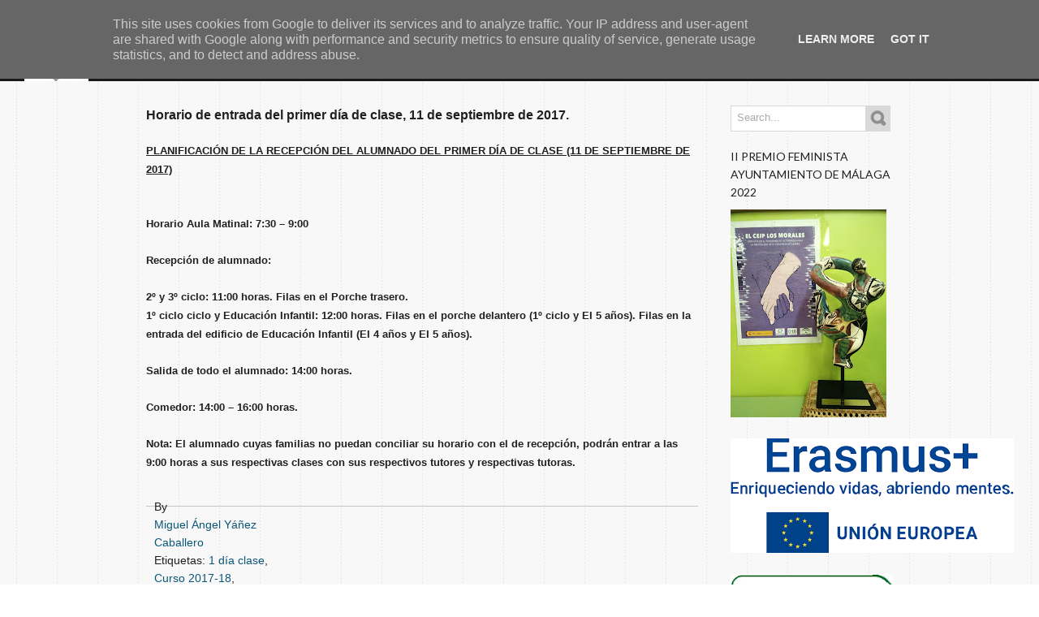

--- FILE ---
content_type: text/html; charset=UTF-8
request_url: http://www.ceiplosmorales.es/2017/09/horario-de-entrada-del-primer-dia-de.html
body_size: 36453
content:
<!DOCTYPE html>
<html dir='ltr' xmlns='http://www.w3.org/1999/xhtml' xmlns:b='http://www.google.com/2005/gml/b' xmlns:data='http://www.google.com/2005/gml/data' xmlns:expr='http://www.google.com/2005/gml/expr'>
<head>
<link href='https://www.blogger.com/static/v1/widgets/2944754296-widget_css_bundle.css' rel='stylesheet' type='text/css'/>
<title>CEIP LOS MORALES: Horario de entrada del primer día de clase, 11 de septiembre de 2017.</title>
<meta content='text/html; charset=UTF-8' http-equiv='Content-Type'/>
<meta content='blogger' name='generator'/>
<link href='http://www.ceiplosmorales.es/favicon.ico' rel='icon' type='image/x-icon'/>
<link href='http://www.ceiplosmorales.es/2017/09/horario-de-entrada-del-primer-dia-de.html' rel='canonical'/>
<link rel="alternate" type="application/atom+xml" title="CEIP LOS MORALES - Atom" href="http://www.ceiplosmorales.es/feeds/posts/default" />
<link rel="alternate" type="application/rss+xml" title="CEIP LOS MORALES - RSS" href="http://www.ceiplosmorales.es/feeds/posts/default?alt=rss" />
<link rel="service.post" type="application/atom+xml" title="CEIP LOS MORALES - Atom" href="https://www.blogger.com/feeds/5914669674822056153/posts/default" />

<link rel="alternate" type="application/atom+xml" title="CEIP LOS MORALES - Atom" href="http://www.ceiplosmorales.es/feeds/8780856982384328971/comments/default" />
<!--Can't find substitution for tag [blog.ieCssRetrofitLinks]-->
<meta content='http://www.ceiplosmorales.es/2017/09/horario-de-entrada-del-primer-dia-de.html' property='og:url'/>
<meta content='Horario de entrada del primer día de clase, 11 de septiembre de 2017.' property='og:title'/>
<meta content='               PLANIFICACIÓN DE LA RECEPCIÓN DEL ALUMNADO DEL PRIMER DÍA DE CLASE (11 DE SEPTIEMBRE DE 2017)         Horario Aula Matinal: 7...' property='og:description'/>
<link href='http://fonts.googleapis.com/css?family=Lato' rel='stylesheet' type='text/css'/>
<script src='http://ajax.googleapis.com/ajax/libs/jquery/1.7/jquery.min.js?ver=3.3.1' type='text/javascript'></script>
<style id='page-skin-1' type='text/css'><!--
/*
-----------------------------------------------
Blogger Template Style
Name:        Wilderness
Author :     http://www.soratemplates.com
Designer:    http://devilcantburn.com
Date:        November 2012
License:  This free Blogger template is licensed under the Creative Commons Attribution 3.0 License, which permits both personal and commercial use. However, to satisfy the 'attribution' clause of the license, you are required to keep the footer links intact which provides due credit to its authors. For more specific details about the license, you may visit the URL below:
http://creativecommons.org/licenses/by/3.0
----------------------------------------------- */
body#layout #search_form,.pagenavi .pages,#navbar,.date-header,.feed-links,.post-location,.post-share-buttons,.post-icons{display: none !important;}
body#layout #header-wrapper .content {height:40px}
.section,.widget,.widget-content,body,h1,h2,h3,h4,h5,ul,li,a,p,span,img,dd{margin:0;padding:0;list-style:none;text-decoration:none;border:none;outline:none}
body {
background: url(https://blogger.googleusercontent.com/img/b/R29vZ2xl/AVvXsEhlxPXR2XzyEWEtMwmk9cQA3wVmlvl4RJcApurbHt6EubzgZnP2dMEgdx4I47VD8qC1qPVoP4ofwjsFrylE5AmW5EzZdYGrnJNYlF9hRo1KRTgQxt5AY9MiOHN9rPvA2jluOSFW_6NrfaFE/s197/texture-line.jpg) repeat scroll 0 0 transparent;
color: #202020;
font: 14px/22px "sans-serif",Helvetica,Arial,Helvetica Neue;
}
a {
-webkit-transition-property: color;
-webkit-transition-duration: 0.25s;
-webkit-transition-timing-function: linear;
/* CSS TRANSITION - Mozilla hack */
-moz-transition-property: color;
-moz-transition-duration: 0.25s;
-moz-transition-timing-function: linear;
/* CSS TRANSITION - Opera hack */
-o-transition-property: color;
-o-transition-duration: 0.25s;
-o-transition-timing-function: linear;
color: #0c5776;
}
blockquote:before, blockquote:after,q:before, q:after {	content: ''; content: none; }
.column a:hover,.sidebar a:hover,a:hover {color:#c70000;}
.column li {padding: 4px;}
#header-wrapper {background: #191919;     }
#header-wrapper .content{
height: 100px;
margin: 0 auto;
position: relative;
width: 1260px;
z-index: 1003;
}
#header{
display: block;
float: left;
left: 20px;
position: absolute;
top: 0;
z-index: 7000;
}
#header-inner {}
#header,#header a { color: #fff }
#header a:hover {}
#header h1 { font-size: 30px; font-weight: normal; line-height: 36px; padding: 20px 0 0; text-transform: uppercase; }
#header img {max-height:100px}
#header .description{}
#navigation{
height: 36px;
float: right;
margin-right: 20px;
padding:25px 0 0 0;
}
#navigation a{color:#ffffff}
#navigation a:hover {color:#00fb00;}
#navigation li {
display:inline-block;
#float:left;
padding:0 10px;
height:50px;
position:relative;
}
#navigation li a{
font-size:13px;
line-height:50px;
padding:0 0 8px 0;
border-bottom:1px solid rgba(255, 255, 255, 0);
/* CSS TRANSITION */
-webkit-transition-property:color, border;
-webkit-transition-duration: 0.1s, 0.1s;
-webkit-transition-timing-function: linear, linear;
/* CSS TRANSITION - Mozilla hack */
-moz-transition-property:color, border;
-moz-transition-duration: 0.1s, 0.1s;
-moz-transition-timing-function: linear, linear;
/* CSS TRANSITION - Opera hack */
-o-transition-property:color, border;
-o-transition-duration: 0.1s, 0.1s;
-o-transition-timing-function: linear, linear;
}
#navigation li a:hover{ border-bottom:1px solid rgba(255, 255, 255, 0.2);  }
#navigation li .arrow_down{
display:inline-block; background:url(https://blogger.googleusercontent.com/img/b/R29vZ2xl/AVvXsEh0id44YraFV1FzMynvg8gY4ukoY-Zeqzi9BbsmOe8P24czKuk_ZQ-dzsLDseiIxkJWGiIHW96xRLYeQle-hqX4hA1XBBBuNBZGwZhR2l5V5Aa9HF_7_cm_22IxL3qOg5r8z1aLfq4iu9Yw/s16/arrow_down.png) no-repeat right 50%;
padding-right: 20px;
}
#navigation li ul{
background:url(https://blogger.googleusercontent.com/img/b/R29vZ2xl/AVvXsEjKVZHU2-BGTcmksLyqpTJ6L-6-Bf8itY9yApHXZ7Ua7KnXP1vtyn0iv9guZFgt1XY6DeMKvRib_0l1QqU6N-pWkt2kpIQgBVcBH_QpY3S9O5MlSIk-FMO91vhRRFxUpH8XzpNUxupACGGm/) repeat;
border-top:1px solid rgba(255, 255, 255, 0.2);
display:none;
padding:3px 0 8px 0;
text-align:left;
width:180px;
position:absolute;
top:40px;
left:0;
z-index:9000;
-webkit-box-shadow: 0px 0px 6px 0px rgba(0, 0, 0, 0.8);
-moz-box-shadow: 0px 0px 6px 0px rgba(0, 0, 0, 0.8);
-o-box-shadow: 0px 0px 6px 0px rgba(0, 0, 0, 0.8);
box-shadow: 0px 0px 6px 0px rgba(0, 0, 0, 0.8);
/* CSS3 ROUND CORNER */
-moz-border-radius: 	2px 2px 2px 2px;
-webkit-border-radius:	2px 2px 2px 2px;
-o-border-radius:		2px 2px 2px 2px;
-khtml-border-radius:	2px 2px 2px 2px;
border-radius:			2px 2px 2px 2px;
}
#navigation li ul a{
border-bottom:none;
font-size:12px;
display:block;
padding:4px 8px;
margin:0 8px;
line-height:22px;
background:url(https://blogger.googleusercontent.com/img/b/R29vZ2xl/AVvXsEh-QGhGWUEcn9_sdLY3QeWgo-pMGc2ve9kY_W5TEM-Iy4XRbgJk7QoyOi3gqklxL84jxL9UsQ6jcHPGqpCICnaYs21h8TUWYPriGELuhJ2CV5OITnr_ISlADSAnHrY_xPmx0hh4Sp24hwNc/s2/ft_separator.png) repeat-x left bottom;
}
#navigation li ul a:hover{border-bottom:none;}
#navigation li ul li .arrow_down{
background:url(https://blogger.googleusercontent.com/img/b/R29vZ2xl/AVvXsEi046W_z3Te4Md8evozKaLo6cGTl0A72W_gDb_ZlHxzqgSUkKNnG0OS84VnJx2uQC8mybSo1YTkAqs4bduCfr8WFNGGLzfWd4DGVkAau2SMrV6F7gQjdKspqv5cCoNwjdsvrE-5u7XkDYaV/s16/arrow_down2.png) no-repeat right 50%;
padding-right: 20px;
}
#navigation li ul li{
height:auto;
padding:0;
position:relative;
width:180px;
}
#navigation li ul li ul{
border-top:none;
top:-3px;
left:-170px;
}
.ccslider {position: relative;}
.slider-innerWrapper {	position: relative;	width: 100%;height: 100%;}
.slider-innerWrapper img {
position: absolute;
top: 0;
left: 0;
visibility: visible !important;
}
.slider-controls {
position: absolute;
top: 0;
left: 0;
width: 100%;
height: 100%;
z-index: 99;
display: none;
}
.ccslider:hover .slider-controls {display: block;}
a.slider-nav {position: absolute;top: 50%;cursor: pointer;	}
.slider-nav.prev {left: 0;}
.slider-nav.next {right: 0;}
.slider-timer {
position: absolute;
left: 50%;
top: 50%;
z-index: 200;
cursor: pointer;
display: none;
}
.ccslider:hover .slider-timer {display: block;}
.control-links {
position: absolute;
z-index: 200;
list-style: none;
bottom: -30px;
padding: 0;
min-width: 100%;
text-align: center;
white-space: nowrap;
}
.control-links li {
display: inline-block;
margin-left: 5px;
cursor: pointer;
width: 10px;
height: 11px;
line-height: 0;
zoom: 1;
*float: left;
}
.control-links li:first-child {margin-left: 0;}
.control-links li.linkThumb {
width: auto;
height: auto;
position: relative;
top: 50px;
text-indent: 0;
background: transparent none;
-moz-transition: all 400ms ease;
-webkit-transition: all 400ms ease;
-o-transition: all 400ms ease;
-ms-transition: all 400ms ease;
transition: all 400ms ease;
}
.control-links li.linkThumb.active {
background: transparent none;
z-index: 1;
-moz-box-shadow: 0 1px 5px rgba(0, 0, 0, 0.7);
-webkit-box-shadow: 0 1px 5px rgba(0, 0, 0, 0.7);
box-shadow: 0 1px 5px rgba(0, 0, 0, 0.7);
-moz-transform: scale(1.1);
-webkit-transform: scale(1.1);
-o-transform: scale(1.1);
-ms-transform: scale(1.1);
transform: scale(1.1);
}
.control-links li.linkThumb img {display: inline !important;visibility: visible !important;}
.ccslider.controlThumbs {margin-bottom: 100px;}
.cc-caption {display: none;}
.slider-caption {
background: #000;
background: rgba(0, 0, 0, 0.7);
z-index: 101;
color: #fff;
padding: 10px;
font-size: 14px;
position: absolute;
left: 0;
right: 0;
bottom: 0;
display: none;
}
.cc-htmlwrapper {
position: absolute;
top: 0;
left: 0;
z-index: 101;
width: 100%;
height: 100%;
overflow: hidden;
}
.cc-html {
position: absolute;
top: 0;
left: 0;
width: 100%;
height: 100%;
display: none;
}
.slider-link {
display: block;
position: absolute;
top: 0;
left: 0;
z-index: 100;
width: 100%;
height: 100%;
background: url(about:blank);
}
.wipe-div {
position: absolute;
top: 0;
left: 0;
z-index: 3;
width: 0;
height: 0;
}
.split1-div, .split2-div {position: absolute;z-index: 4;}
.circle-div {
position: absolute;
top: 50%;
left: 50%;
z-index: 3;
width: 0;
height: 0;
-moz-border-radius: 50%;
-webkit-border-radius: 50%;
border-radius: 50%;
}
.clock-mask {
position: absolute;
top: 0;
z-index: 3;
width: 50%;
height: 100%;
overflow: hidden;
}
.clock-mask.left {left: 0;}
.clock-mask.right {right: 0;}
.clock-outer {position: absolute;top: 50%;overflow: hidden;}
.left .clock-outer {
-moz-transform-origin: left center;
-webkit-transform-origin: left center;
-o-transform-origin: left center;
-ms-transform-origin: left center;
transform-origin: left center;
}
.right .clock-outer {
-moz-transform-origin: right center;
-webkit-transform-origin: right center;
-o-transform-origin: right center;
-ms-transform-origin: right center;
transform-origin: right center;
}
.clock-inner {position: absolute;top: 50%;}
.left .clock-inner {left: -50%;}
.right .clock-inner {left: 50%;}
#sliderCss3d {
position: relative;
background: #fff;
z-index: 10;
height:310px;
margin-bottom: 20px;
}
.slider3d {
width: 910px;
height: 310px;
margin: 60px auto 40px auto;
}
.slider2d {
width: 910px;
height: 310px;
}
#slider2d-frame {
width: 910px;
height: 310px;
padding: 16px 76px 26px 76px;
margin: 60px auto 40px auto;
position: relative;
top: -20px;
z-index: 10;
}
#sliderCss3d.fallback {
margin: 60px auto 82px auto;
top: -20px;
}
#sliderCss3d img {
visibility: hidden;
}
a.slider-nav {
width:53px;
height:38px;
top: 50%;
margin-top: -17px;
}
.slider-nav.prev {
background: url(https://blogger.googleusercontent.com/img/b/R29vZ2xl/AVvXsEi3kcPBRQxdpOEQ5fijCgk1f6fNs5QXFHMuahdHJf3M8POap-zG88r8Jpgj_yoT0G2t7dNFE9HMJsP7mEuHsozZEPXKd_943vl-wiMAyqXdeFs5pf15dZSAQqwLX5hmf_PIbeV-163jPwQw/s52/slider_big_arrow_left.png) no-repeat;
left: -26px;
}
.slider-nav.next {
background: url(https://blogger.googleusercontent.com/img/b/R29vZ2xl/AVvXsEjW-jUQvUUcQrH4mEGo1oi2bOlslfkrGB6cE7W6QA8STDE-mDb6zKVzIuib33HYLvudzSUeldy07xG1QNHR8KV7fTOD38J3krcglBLiFB8AAmNvcH9XdtyUERecXpAUsYBYugT9jvUyJTJS/s52/slider_big_arrow_right.png) no-repeat;
right: -26px;
}
.slider-timer {
width: 50px;
height: 50px;
left: 50%;
margin-left: -25px;
top: 50%;
margin-top: -25px;
}
.slider3d .control-links {bottom: 0;}
.slider2d .control-links, #sliderCss3d.fallback .control-links {bottom: -30px;}
.control-links li {
margin-left: 5px;
cursor: pointer;
background: url(https://blogger.googleusercontent.com/img/b/R29vZ2xl/AVvXsEjPgi3FgdTvYcsB5dj8P3IgM1_bhN5flgYop0oSpzkZfW-Qgqg6UAcM3bHprNmEMIZAXJC4wM7tDUPuxWTlmd9us19SsJDX-VsNnGsSd05nyxFgBx38glem2DOsByy6MrN27XsZ-pYbJbGr/s32/bullets.png) no-repeat bottom;
width: 16px;
height: 16px;
text-indent: -99999px;
}
.control-links li.active {
background-position:center 0px;
}
.slider-caption {
background: #000;
background: rgba(0, 0, 0, 0.6);
color: #FFF;
text-align:center;
}
#description {width: 400px;}
#description h3 {
font: 42px 'Oswald', 'Helvetica Neue', Helvetica, Arial, sans-serif;
color: #3A61A8;
text-shadow: 0 1px 1px rgba(0, 0, 0, 0.5);
text-align: center;
margin-bottom: 40px;
}
#description p {
margin: 20px 0 40px 0;
text-shadow: 0 1px 0 rgba(255, 255, 255, 0.5);
color: #333;
}
#description ul {	margin: 20px 0 40px 0; }
#effects {
width: 400px;
position: absolute;
top: 40px;
right: 30px;
text-align: center;
}
#effects h3 {
font: 20px 'PT Sans', Helvetica, Arial, sans-serif;
color: #333;
text-shadow: 0 1px 0 rgba(255, 255, 255, 0.5);
margin-bottom: 10px;
}
.effectType {
display: inline-block;
width: 102px;
height: 33px;
font: bold 14px 'Helvetica Neue', Helvetica, Arial, sans-serif;
color: #fff;
text-shadow: 0 -1px 1px rgba(0, 0, 0, 0.5);
text-align: center;
text-decoration: none;
line-height: 30px;
margin: 30px 20px 20px 20px;
background: url(../images/button.png) no-repeat;
cursor: pointer;
position: relative;
}
.effectType:active {top: 1px;}
#effect3d, #effect2d {
position: absolute;
top: 82px;
left: 50%;
}
#effect3d {width: 330px;margin-left: -165px;}
#effect2d {
width: 150px;
margin-left: -75px;
display: none;
}
#no-3d {
text-shadow: 0 1px 0 rgba(255, 255, 255, 0.5);
color: #333;
display: none;
}
.effectList, #sliceList {
float: left;
width: 150px;
height: 34px;
margin-bottom: 20px;
}
#sliceList {margin-left: 30px;}
.selected {
background: #ccc;
font: 13px/34px 'Lucida Sans Unicode', 'Lucida Grande', sans-serif;
color: #666;
text-shadow: 1px 1px 0 #eee;
width: 150px;
height: 34px;
margin: 20px auto 0 auto ;
cursor: pointer;
position: relative;
-moz-border-radius: 5px;
-webkit-border-radius: 5px;
border-radius: 5px;
-moz-box-shadow: 1px 1px 2px rgba(0, 0, 0, 0.7);
-webkit-box-shadow: 1px 1px 2px rgba(0, 0, 0, 0.7);
box-shadow: 1px 1px 2px rgba(0, 0, 0, 0.7);
behavior: url(PIE.htc);
}
.selected:after {
content: '';
position: absolute;
top: 50%;
right: 5px;
margin-top: -3px;
border: 5px solid transparent;
border-top: 5px solid #666;
}
.selected.active:after {
content: '';
margin-top: -8px;
border: 5px solid transparent;
border-bottom: 5px solid #666;
}
.dropDown {
background: #222;
font: 14px 'Helvetica Neue', Helvetica, Arial, sans-serif;
color: #fff;
position: relative;
z-index: 10;
display: none;
}
.dropDown li {height: 30px;	line-height: 30px;cursor: pointer;}
.dropDown li:hover {background: #274772;}
#slider{border-bottom:1px solid #d9d9d9;  50% 0; }
#slider .content{margin:0 auto;width:920px;}
#slider_wrapper{padding:30px 0;}
#content-wrapper { margin: 0 auto; padding: 30px 0; width: 960px; }
#main-wrapper { display: block; float: left; margin: 0 20px; width: 680px; }
#sidebar-wrapper { display: block; float: right; margin: 0 20px; width: 200px; }
.post h1 {
border-bottom:1px dotted rgba(0, 0, 0, 0.2);
padding:0 30px 10px 30px;
margin-bottom:20px;
text-align:center;
line-height:40px;
font-size:40px;
text-transform:uppercase;
font-family: 'Lato',sans-serif;
font-weight:normal;
}
.post {
border-bottom:1px solid rgba(0, 0, 0, 0.2);
display:block;
padding:0 0 20px 0;
margin:0 0 20px 0;
position:relative;
}
.post:hover { border-bottom:1px solid #c70000 }
.article-short{
padding-left:20px;
border-left:1px solid rgba(0, 0, 0, 0.2);
float:right;
width:469px;
margin-left:20px;
}
.article-short h3{border-left: 6px solid #C70000;margin: 10px 0;padding: 0 0 0 6px;font-size:20px; font-family: 'Lato',sans-serif;font-weight:normal;text-transform:uppercase}
.arrow_link{
background:url(https://blogger.googleusercontent.com/img/b/R29vZ2xl/AVvXsEhytNLnxVfSKa2tDmxEdqh7hoeDIznv0KuXtMfq-1QqpTcDptGn_3S6cLQ9xAvBw-zNkSLvoUS-803fNzCGdXtN2LCCzYiOCbFmxbit5bTqoszv1ZMbYzxDExiGK9MXZNCDOJZfex8_yUuW/s13/small_arrow.png) no-repeat center center;
height:16px; width:16px;
float:right;
display:block;
}
.shadow{
background-image: url(https://blogger.googleusercontent.com/img/b/R29vZ2xl/AVvXsEg5z-vgiOKhARmouyQsgVEMAF9tHLLLh5ppUy-9jnnKvcwWv6CcvG65XHDghDU8jNOE43AOHjqDGzLK-vEMeti6PR3SvN864eFEli9GKC_XIviG3-wtbvQKdbZ-Ekt5_9sQBDHVkKywPZob/s600/shadow_post.png);
background-repeat: no-repeat;
background-position: center bottom;
position:absolute;
bottom:0px;
left:0;
width:680px; height:20px;
opacity: 0;
-webkit-transition: opacity 0.5s;
-moz-transition:    opacity 0.5s;
-o-transition:      opacity 0.5s;
}
.post:hover .shadow{opacity: 1;}
.post-body img { max-width:668px; }
.border_textured { padding: 6px; background: url(https://blogger.googleusercontent.com/img/b/R29vZ2xl/AVvXsEglK1MlZA3Knm_5nBOpGdShAz9yb3X2nXCTEu6OpjkAqp5jjy4glk68KkhQhMZ3aUsvpmyOzjysrey7JMmVtXhCRZ6IcTKoBkEGeJUSUA-KCD4LwN7hQyZhUGkZwzc1Oz1p77zJ-Pq7qvhL/s500/texture-wood.jpg) repeat scroll 50% 0 #ddd; }
.thumbnail { margin-bottom: 15px; }
.thumb{display:block;clear:both;width:668px;height:238px}
a.read_more{background:#000 url(https://blogger.googleusercontent.com/img/b/R29vZ2xl/AVvXsEicGVXfjFMhWEAwermMNGE7qQBZ0q9dUII0OvSlfmosFIWscbQrlnFsR7fY7bmtyQ0DDPK4ztoI3_DPxt9yBt66tBk1vnpRerF9Ta1HsgqB8efv-0GPmLtCo7HhLANCjvE0pfT4V3ZpTPMn/s60/link_read.png) no-repeat 50% 50%;display:block;}
.post blockquote {
background:rgba(0, 0, 0, 0.1);
border:1px solid rgba(0, 0, 0, 0.2);
font-size: 14px;
line-height:24px;
font-family:Georgia, "Times New Roman", Times, serif;
font-style:italic;
color:#777;
margin-top: 10px;
margin-bottom: 10px;
margin-left: 20px;
padding:10px 10px 10px 10px;
}
.post-footer { float: left; padding: 10px 0 0 10px;width: 160px;}
.post-footer span {clear: both;display: block;}
.date_post{background:url(https://blogger.googleusercontent.com/img/b/R29vZ2xl/AVvXsEgDOOCdIGkQZ9nCgC54J55nUeR2VazM1NJ5VRBb_jSAF7qu2sHqWEip-lmGkC81g8Dfegf5uBs4o-EsfoiNQA4fQMmAPWOSOwSCD1yMxs_kaEMXxjak_uW2_QPztag9h3Gzxi-CP2qfva3p/s16/picto_date.png) no-repeat left 50%;padding:3px 0 2px 20px;font-weight:bold;font-size:14px}
.author_post{background:url(https://blogger.googleusercontent.com/img/b/R29vZ2xl/AVvXsEi3rdNx2AnWAX_3R54Fdo_kk9pVW6lXVOzfcUCUAG-PeshjfODB6l6fhmEWg7Q13ogknEdz1PFKesXvNVkKOQ-vmi8pgZVgjIzl7oVjAxLshHIajvoYNHvoGVeiADirFcnLGfF9v5dssCqX/s16/picto_user.png) no-repeat left 50%;padding:3px 0 2px 20px}
.category_post{background:url(https://blogger.googleusercontent.com/img/b/R29vZ2xl/AVvXsEjHNKYrfplMqnd_SbZi1YYg6nJWRjxdK7vQdKQ36VwiBxemHywJjwcOwAOc2dsHO5C1hrQCFNkwX6YSMIf80L99xhIb995piJ1vchl-Kmf41Y1pWiHoSXCLrrvmi75lF55y6jvCpwN2Ws9u/s16/picto_category.png) no-repeat left 50%;padding:3px 0 2px 20px}
.comments_post{background:url(https://blogger.googleusercontent.com/img/b/R29vZ2xl/AVvXsEiLVrDjgC1vJFuQV2hnOTbvFjGwWqoJ5bRIsNI492eHL2ebXaYXaGFNa_u2KEnhBRn15Wwxc8hXCooCv8fIpNosrHLsUFCD_ZGiDTonrc_FfeXCf7-RusUMy88nYs8DHt4g39ytQqDIG8E0/s16/picto_comment.png) no-repeat left 50%;padding:3px 0 2px 20px}
#search_form .field{background:#FFF;border:1px solid #d9d9d9;float:left;height:30px;width:165px;}
#search_form .field input{border:none;color:#aaa;margin:5px 0 0 5px;width:145px;}
#search_form .field input:focus{color:#444;}
#search_form .button_search{float:left;width:30px;}
#search_form .button_search input{
background:#d9d9d9 url(https://blogger.googleusercontent.com/img/b/R29vZ2xl/AVvXsEjuB7g0Bs-ZfqMxSwNu-kGXQbdDy_rf3PXRSiwtczN8Vi-lItKlxJc889XX-edWF8H9QahmheqAGFbC9ToXcDPrlA0dxBWkz5zZsXPxTP9bARauCQ0kTnSRIlYJCWfZkppY3NdAzyT13hEl/s22/search_button.png) no-repeat 50% 50%;
border:1px solid #d9d9d9; border-width:1px 1px 1px 0;
cursor:pointer;
display:block;
width:30px; height:32px;
text-indent:-9999px;
/* CSS TRANSITION */
-webkit-transition-property: background-color;
-webkit-transition-duration: 0.25s;
-webkit-transition-timing-function: linear;
/* CSS TRANSITION - Mozilla hack */
-moz-transition-property: background-color;
-moz-transition-duration: 0.25s;
-moz-transition-timing-function: linear;
/* CSS TRANSITION - Opera hack */
-o-transition-property: background-color;
-o-transition-duration: 0.25s;
-o-transition-timing-function: linear;
}
#search_form .button_search input:hover{background:#191919 url(https://blogger.googleusercontent.com/img/b/R29vZ2xl/AVvXsEgB2NaLsUUgqEuDBclBKB6I1ELJATN5UjpEgv1inHHeBATJ73e8yYzb4RZBBi3cQD8jhZgoWupzzyrSAnc9c-QVLtqj99f7Dl5Yz35FELG-TNY2kQEk52B28Ayg0PdijUGgTcbpfrTYNydF/s22/search_button2.png) no-repeat 50% 50%;}
#search_form,.sidebar .widget{margin-bottom:20px}
.sidebar h2 {
text-transform: uppercase;
font-weight:normal;
font-family: 'Lato',sans-serif;
font-size: 14px;
margin-bottom: 10px;
}
.sidebar li {border-bottom:1px dotted rgba(0, 0, 0, 0.2);padding:4px;}
.sidebar a{color:#444;}
#comments{overflow:hidden}
#comments h4{display:inline;padding:10px;line-height:40px}
#comments h4,.comments .comment-header,.comments .comment-thread.inline-thread .comment{position:relative}
#comments h4,.comments .continue a{background:#c70000}
#comments h4,.comments .user a,.comments .continue a{font-size:16px}
#comments h4,.comments .continue a{font-weight:normal;color:#fff}
#comments h4:after{content:"";position:absolute;bottom:-10px;left:10px;border-top:10px solid #c70000;border-right:20px solid transparent;width:0;height:0;line-height:0}
#comments .avatar-image-container img{border:0}
.comment-thread{color:#111}
.comment-thread a{color:#777}
.comment-thread ol{margin:0 0 20px}
.comment-thread .comment-content a,.comments .user a,.comments .comment-thread.inline-thread .user a{color:#c70000}
.comments .avatar-image-container,.comments .avatar-image-container img{width:48px;max-width:48px;height:48px;max-height:48px}
.comments .comment-block,.comments .comments-content .comment-replies,.comments .comment-replybox-single{margin-left:60px}
.comments .comment-block,.comments .comment-thread.inline-thread .comment{border:1px solid #ddd;background:#f9f9f9;padding:10px}
.comments .comments-content .comment{margin:15px 0 0;padding:0;width:100%;line-height:1em}
.comments .comments-content .icon.blog-author{position:absolute;top:-12px;right:-12px;margin:0;background-image: url(https://blogger.googleusercontent.com/img/b/R29vZ2xl/AVvXsEjfXj6lp5ueae5HSpOU7gCdnhHe7BYdYBAsom8oddIovd4_gX2EHV4GcLKp4DNFUcIcea5Tj318ehioH7VFwl66hL4SsoiGCxBEMNyMT28H4FTj1UgUOrZJSvPTTlf7eemC7RcrG0W3IFsh/s36/author.png);width:36px;height:36px}
.comments .comments-content .inline-thread{padding:0 0 0 20px}
.comments .comments-content .comment-replies{margin-top:0}
.comments .comment-content{padding:5px 0;line-height:1.4em}
.comments .comment-thread.inline-thread{border-left:1px solid #ddd;background:transparent}
.comments .comment-thread.inline-thread .comment{width:auto}
.comments .comment-thread.inline-thread .comment:after{content:"";position:absolute;top:10px;left:-20px;border-top:1px solid #ddd;width:10px;height:0px}
.comments .comment-thread.inline-thread .comment .comment-block{border:0;background:transparent;padding:0}
.comments .comment-thread.inline-thread .comment-block{margin-left:48px}
.comments .comment-thread.inline-thread .user a{font-size:13px}
.comments .comment-thread.inline-thread .avatar-image-container,.comments .comment-thread.inline-thread .avatar-image-container img{width:36px;max-width:36px;height:36px;max-height:36px}
.comments .continue{border-top:0;width:100%}
.comments .continue a{padding:10px 0;text-align:center}
.comment .continue{display:none}
#comment-editor{width:103%!important}
.comment-form{width:100%;max-width:100%}
.comments .comments-content .loadmore,.comments .comments-content {margin:0}
#blog-pager-newer-link {float: left;}
#blog-pager-older-link {float: right;}
#blog-pager { margin:0; padding:10px 0; text-align: center; clear:both; }
.pagenavi .current{
background:#000 !important;
border:none !important;
padding:4px 6px !important;
color: #fff;
margin-right: 4px;
}
.pagenavi a{
background: #ccc !important;
border:none !important;
color: #333;
padding:4px 6px !important;
margin-right: 4px;
}
.pagenavi a:hover{
background: #000 !important;
border:none !important;
color: #FFF !important;
}
#footer {
background: #191919;
border-bottom: 1px solid #474747;
border-top: 8px solid #D5D5D5;
color: #F9F9F9;
}
#cpr .content,#footer .content { color: #B6B6B6;  margin: 0 auto; width: 960px; }
.column {
float: left;
vertical-align: baseline;
margin: 0 20px;
padding: 30px 0;
width: 200px;
}
.column a{color:#fff}
.column h2 {
background: url(https://blogger.googleusercontent.com/img/b/R29vZ2xl/AVvXsEh-QGhGWUEcn9_sdLY3QeWgo-pMGc2ve9kY_W5TEM-Iy4XRbgJk7QoyOi3gqklxL84jxL9UsQ6jcHPGqpCICnaYs21h8TUWYPriGELuhJ2CV5OITnr_ISlADSAnHrY_xPmx0hh4Sp24hwNc/s2/ft_separator.png) repeat-x scroll left bottom transparent;
padding: 0 0 8px;
font-weight:normal;
text-transform: uppercase;
font-family: 'Lato',sans-serif;
font-size: 14px;
margin-bottom: 10px;
}
#cpr{color:##B6B6B6;height:54px;line-height:54px;text-align:center;background:#0f0f0f;border-bottom:8px solid #C70000}
#cpr a {color:}
#author-info{margin:10px 0;padding:10px;background:#f9f9f9;border:1px solid #dedede}
#author-info h5{ font-family: 'Lato',sans-serif; font-size: 12px;margin-bottom:3px}
#author-image{width:80px;display:block;float:left}
#author-image img{border:1px solid #dedede;padding:1px}
#author-bio{width:450px;display:block;float:left;padding:0 0 0 20px;font-size:11px;line-height:19px}
#PopularPosts1 img {float:left;margin:0 10px 0 0;padding:0}
#PopularPosts1 dd {display:block; clear:both;padding:8px 0;border-bottom: 1px dotted rgba(0, 0, 0, 0.2);}
.status-msg-body {position:relative !important}
.CSS_LIGHTBOX { z-index: 9999 !important; }

--></style>
<script type='text/javascript'>//<![CDATA[
function stripTags(s,n){return s.replace(/<.*?>/ig,'').split(/\s+/).slice(0,n - 1).join(' ');}function readmore(id){var p = document.getElementById(id),imgtag = '',img = p.getElementsByTagName('img');if(img.length >= 1){imgtag = '<img class="thumb" src="' + img[0].src + '" />';}else{imgtag = '<img class="no-thumb" src="https://blogger.googleusercontent.com/img/b/R29vZ2xl/AVvXsEi413Cwy2xE0sTOhhCFPPQ1wURgqgYGw7Pt5x6HtsZlXAeyjPpyWqTPyMyqVlbkwcca7cPal-QTkzWA1r1L3qMdcL56_5kohU-m54PcSutI_XDqu6w_tARVBTfndeUZcEqTYA8lA8l86BU/" />';}p.innerHTML = '<div class="thumbnail border_textured"><a class="read_more" href="'+y+'">'+imgtag+'</a></div>' + '<div class="article-short"><div class="heading_post"><h3><a href="'+y+'">'+x+'</a></h3></div>'+'<div class="intro">'+stripTags(p.innerHTML,40)+'...<a class="arrow_link" href="'+y+'"></a></div></div>';}
//]]></script>
<link href='https://www.blogger.com/dyn-css/authorization.css?targetBlogID=5914669674822056153&amp;zx=a202c57c-01e0-465f-b675-b088442ee63e' media='none' onload='if(media!=&#39;all&#39;)media=&#39;all&#39;' rel='stylesheet'/><noscript><link href='https://www.blogger.com/dyn-css/authorization.css?targetBlogID=5914669674822056153&amp;zx=a202c57c-01e0-465f-b675-b088442ee63e' rel='stylesheet'/></noscript>
<meta name='google-adsense-platform-account' content='ca-host-pub-1556223355139109'/>
<meta name='google-adsense-platform-domain' content='blogspot.com'/>

<script type="text/javascript" language="javascript">
  // Supply ads personalization default for EEA readers
  // See https://www.blogger.com/go/adspersonalization
  adsbygoogle = window.adsbygoogle || [];
  if (typeof adsbygoogle.requestNonPersonalizedAds === 'undefined') {
    adsbygoogle.requestNonPersonalizedAds = 1;
  }
</script>


</head>
<body class='bg-line' id='top'>
<div id='header-wrapper'>
<div class='content'>
<div class='header section' id='header'><div class='widget Header' data-version='1' id='Header1'>
<div id='header-inner'>
<a href='http://www.ceiplosmorales.es/' style='display: block'>
<img alt='CEIP LOS MORALES' height='110px; ' id='Header1_headerimg' src='https://blogger.googleusercontent.com/img/b/R29vZ2xl/AVvXsEjkM2a_BH7WKefVgiUUIHh_XYzwSYwkX0IdmSUgGABlG0hdHKpaR8sjCWyv1fVoyRrGguoHoCV19bNltAFHixgo8yUNKo76fQkkJK7mE6DqjNMGl2YBhNZrr8klCksrQKGb_89fk7eW1JA/s478/cabecera+definitiva2.png' style='display: block' width='478px; '/>
</a>
</div>
</div></div>
<nav id='navigation'>
<ul class='menu' id='menu'>
<li><a href='http://www.ceiplosmorales.es/'>Inicio</a></li>
<li><a href='#'>Nuestro colegio</a>
<ul class='sub-menu'>
<li><a href='https://es.wikipedia.org/wiki/Puerto_de_la_Torre' target='_blank'>El barrio</a></li>
<li><a href='http://www.ceiplosmorales.es/p/quienes-somos-2023-2024.html'>Quiénes somos</a></li>
<li><a href='http://www.ceiplosmorales.es/p/ensenanzas-impartidas.html'>Enseñanzas impartidas</a></li>
<li><a href=''>Servicios del Centro</a>
<ul><li><a href='http://www.ceiplosmorales.es/p/aula-matinal.html'>Aula Matinal</a></li>
<li><a href='http://www.ceiplosmorales.es/p/comedor-escolar.html'>Comedor Escolar</a>
<ul><li><a href='http://www.ceiplosmorales.es/2022/05/menu-del-comedor-mes-de-mayo.html'>Menú mayo 2022</a></li></ul>
</li>
<li><a href='http://www.ceiplosmorales.es/2021/09/actividades-extraescolares-curso.html'>Actividades extraescolares</a></li>
</ul>
</li>
<li><a href='http://www.ceiplosmorales.es/p/consejo-escolar.html'>Consejo Escolar</a>
<ul><li><a href='http://www.ceiplosmorales.es/p/consejo-escolar.html'>Componentes</a></li>
<li><a href='https://www.juntadeandalucia.es/educacion/vscripts/w_cea/pdfs/Guia/Guia_04.pdf' target='_blank'>Funciones</a></li>
</ul>
</li>
<li><a href='http://averroeslosmorales.blogspot.com/' target='_blank'>AMPA</a></li>
<li><a href=''>Planes y Programas Educativos</a>
<ul><li><a href='https://www.juntadeandalucia.es/educacion/portals/web/convivencia-escolar/red-escuela-espacio-de-paz' target='_blank'>Red Escuela: "Espacio de Paz"</a></li>
<li><a href='https://www.juntadeandalucia.es/educacion/portals/web/igualdad/guia-buen-trato-y-prevencion-violencia-genero' target='_blank'>Prevención de la Violencia de Género</a></li>
<li><a href='' target='_blank'>Practicum Grado Maestro</a></li>
</ul>
</li>
</ul>
</li>
<li><a href='#'>Secretaría</a>
<ul class='sub-menu'>
<li><a href='https://www.juntadeandalucia.es/educacion/portals/delegate/content/94ec6804-a2fe-4173-a594-0a31d87055ca/Calendario%20escolar%20para%20el%20curso%202023/2024' target='_blank'>Calendario Escolar</a></li>
<li><a href='http://www.ceiplosmorales.es/2020/09/conseguir-usuario-y-contrasena-de-ipasen.html'>Como conseguir contraseña de Ipasen</a></li>
<li><a href=''>Escolarización</a>
<ul><li><a href='https://www.juntadeandalucia.es/educacion/portals/web/escolarizacion/infantil-a-bachillerato' target='_blank'>Escolarización 2022/2023</a></li>
<li><a href='https://www.juntadeandalucia.es/educacion/secretariavirtual/accesoTramite/543/' target='_blank'>Secretaría Virtual</a></li>
<li><a href='https://www.juntadeandalucia.es/educacion/portals/web/escolarizacion/infantil-a-bachillerato/calendario' target='_blank'>Calendario de escolarización 2022/2023</a></li>
<li><a href='https://drive.google.com/file/d/1iIRPn2t6RCsHzYGixVgG2vymQEamRxWw/view' target='_blank'>Autorización de la Oferta Educativa</a></li>
<li><a href='https://www.juntadeandalucia.es/educacion/educasig/escolarizacion/' target='_blank'>Mapa del Área de Influencia</a></li>
<li><a href='https://www.juntadeandalucia.es/educacion/portals/web/escolarizacion/infantil-a-bachillerato/autobaremo' target='_blank'>Cuadro de baremación</a></li>
<li><a href='http://www.ceiplosmorales.es/p/documentacion-presentar-presencial.html' target='_blank'>Documentación presencial</a></li>
<li><a href='https://www.juntadeandalucia.es/educacion/portals/delegate/content/7e1d7b27-eaa4-42e7-bfa3-ac436db80ed6/ANEXO%20III' target='_blank'>Anexo III Solicitud</a></li>
</ul>
</li>
<li><a href=''>Impresos</a>
<ul><li><a href='https://www.juntadeandalucia.es/educacion/portals/delegate/content/7e1d7b27-eaa4-42e7-bfa3-ac436db80ed6/ANEXO%20III' target='_blank'>Impreso de Admisión (marzo)</a></li>
<li><a href='https://drive.google.com/file/d/1Dkm8rPYce1mYHvMxOmktRAaO88yhN3U5/view?usp=sharing' target='_blank'>Documentación necesaria matrícula de Educación Infantil (del 1 al 8 de junio)</a></li>
<li><a href='https://drive.google.com/file/d/1D7ucETM-1bKutyWqiZOWWvRbsSgs-ZZ9/view?usp=sharing' target='_blank'>Impreso matrícula de Educación Infantil (del 1 al 8 de junio)</a></li>
<li><a href='https://drive.google.com/file/d/1trR0UTJ17A24Cd5WInWdxsoYK2iq2xfk/view?usp=sharing' target='_blank'>Impreso Solicitud de Religión</a>
<li><a href='https://drive.google.com/file/d/1OI8urGfY9tsK_O45E_ug2numE7KT9ntn/view?usp=sharing' target='_blank'>Impreso Consentimiento uso de imagen</a></li>
<li><a href='https://drive.google.com/file/d/1w5BmbWS4SuXxhY00IwMFQfwxw-B8kKhQ/view?usp=sharing' target='_blank'>Cuestionario alumnado 3 años</a></li>
<li><a href='https://www.juntadeandalucia.es/educacion/portals/delegate/content/55fad88e-7bb3-40e3-bbe4-198107487345/ANEXO%20V' target='_blank'>Impreso de matrícula de Educación Primaria (del 1 al 8 de junio)</a></li>
</li>
</ul>
</li>
<li><a href=''>Servicios Complementarios</a>
<ul><li><a href='https://drive.google.com/file/d/1bFWev64fZej7SSVSPdefNzK6tyva4sW_/view?usp=sharing' target='_blank'>Calendario solicitud 22-23</a></li>
<li><a href='https://drive.google.com/file/d/1id-u1B42tdqoodAj2EwanMLrpqUKz-eX/view?usp=sharing' target='_blank'>Información actividades extraescolares 22-23</a></li>
<li><a href='https://drive.google.com/file/d/1nq5h6C__jviDiidsM6bMaY1HAdtdx28I/view?usp=sharing' target='_blank'>Información servicios complementarios 22-23</a></li>
<li><a href='https://drive.google.com/file/d/17dDgGQEmbPCCEImkhfbyKhvyigMWiywx/view?usp=sharing' target='_blank'>Solicitud servicios complementarios 22-23</a></li>
</ul></li></ul>
</li>
<li><a href='#'>Documentos</a>
<ul class='sub-menu'>
<li><a href='https://drive.google.com/file/d/1lPEgiuMx88fikZIGBBl1XiNwoftwx4b3/view?usp=sharing'>Plan de Centro</a></li>
<li><a href='https://drive.google.com/file/d/1Mza3xNo_DmaXHJ36GKJMBAbJ6pLPJyQk/view?usp=sharing'>Plan de Igualdad</a></li>
<li><a href='https://drive.google.com/file/d/13gTXWsW30TWquhxwQVPAj7gyiL-ov0jZ/view?usp=sharing'>Proyecto Biblioteca</a></li>
<li><a href='https://drive.google.com/file/d/1h6sPOjK1CqBOIrhoY1iLeEqgd4FFNZcu/view?usp=sharing'>Plan Covid</a></li>
</ul>
</li>
<li><a href='#'>Programaciones</a>
<ul class='sub-menu'>
<li><a href='https://drive.google.com/file/d/1trfeg62UxeGy3PUNNjA8ofVrwoGdXnFo/view?usp=sharing'>Ed. Infantil </a></li>
<li><a href='https://drive.google.com/file/d/19HG2_nJdTf0Hh1Faw629jbPnV7lHQZTB/view?usp=sharing'>Primer ciclo </a></li>
<li><a href='https://drive.google.com/file/d/1gjT2Mk1kbRC1Etj_uW_c-zxH_3TLiq5h/view?usp=sharing'>Segundo ciclo </a></li>
<li><a href='https://drive.google.com/file/d/1xC2mvFFrkv1I_6SY39EAbzabxiMuRt84/view?usp=sharing'>Tercer ciclo </a></li>
<li><a href='https://drive.google.com/file/d/1hCHoKC3E4gQbDykx4rf-AH-ca9AETctc/view?usp=sharing'>Ed. Física </a></li>
<li><a href='https://drive.google.com/file/d/1JN6sFNinQBKCOr3w-rT3_zufco7afWq3/view?usp=sharing'>Inglés </a></li>
<li><a href='https://drive.google.com/file/d/1283L7SkVs4aF-IqlthgTV0rrf2SxfLrM/view?usp=sharing'>Francés</a></li>
</ul>
</li>
<li><a href='#'>Nuestros Blogs</a>
<ul class='sub-menu'>
<li><a href='http://ceiplosmoralesbiblioteca.blogspot.com/'>Biblioteca: Un mundo por leer</a></li>
<li><a href='http://mujerclaracampoamor.blogspot.com/'>Coeducación en las aulas</a></li>
<li><a href='http://bilinguismolosmorales.blogspot.com/'>Bilingüismo</a></li>
<li><a href='http://pequesdelcole.blogspot.com/'>Los peques del cole</a></li>
<li><a href='https://sisepuede5blosmorales.blogspot.com/'>Blog de 5ºB</a></li>
<li><a href='https://dandomusicalidad.blogspot.com/' target='_blank'>Blog de Música</a></li>
<li><a href='http://disfrutaconlafruta.blogspot.com/'>Disfruta con la fruta</a></li>
<li><a href='http://profeyanez.blogspot.com/'>ENGLISH TEACHING</a></li>
<li><a href='http://escuelaespaciodepazceiplosmorales.blogspot.com/'>Los Morales: Convivir en Paz</a></li>
</ul>
</li>
<li><a href='#'>Fotos</a>
<ul class='sub-menu'>
<li><a href='http://www.ceiplosmorales.es/search/label/fotos%202022-23'>Curso 2022-23</a></li>
<li><a href='http://www.ceiplosmorales.es/search/label/fotos%202021-22'>Curso 2021-22</a></li>
<li><a href='http://www.ceiplosmorales.es/search/label/fotos%202020-21'>Curso 2020-21</a></li>
<li><a href='http://www.ceiplosmorales.es/search/label/fotos%202019-20'>Curso 2019-20</a></li>
<li><a href='http://www.ceiplosmorales.es/search/label/fotos%202018-19'>Curso 2018-19</a></li>
<li><a href='http://www.ceiplosmorales.es/search/label/fotos%202017-18'>Curso 2017-18</a></li>
<li><a href='http://www.ceiplosmorales.es/search/label/fotos%202016-17'>Curso 2016-17</a></li>
<li><a href='http://www.ceiplosmorales.es/search/label/fotos%202015-16'>Curso 2015-16</a></li>
<li><a href='http://www.ceiplosmorales.es/search/label/fotos%202014-15'>Curso 2014-15</a></li>
<li><a href='http://www.ceiplosmorales.es/search/label/fotos%202013-14'>Curso 2013-14</a></li>
<li><a href='#'>Curso 2012-13</a></li>
<li><a href='http://www.ceiplosmorales.es/search/label/fotos%202011-12'>Curso 2011-12</a></li>
<li><a href='http://www.ceiplosmorales.es/search/label/fotos%202010-11'>Curso 2010-11</a></li>
</ul>
</li>
</ul>
</nav>
<div class='clear'></div>
</div>
</div>
<div id='content-wrapper'>
<div id='main-wrapper'>
<div class='main section' id='main'><div class='widget Blog' data-version='1' id='Blog1'>
<div class='blog-posts hfeed'>

          <div class="date-outer">
        

          <div class="date-posts">
        
<div class='post-outer'>
<div class='post hentry uncustomized-post-template' itemprop='blogPost' itemscope='itemscope' itemtype='http://schema.org/BlogPosting'>
<meta content='5914669674822056153' itemprop='blogId'/>
<meta content='8780856982384328971' itemprop='postId'/>
<a name='8780856982384328971'></a>
<h3 class='post-title entry-title' itemprop='name'>
Horario de entrada del primer día de clase, 11 de septiembre de 2017.
</h3>
<div class='post-header'>
<div class='post-header-line-1'></div>
</div>
<div class='post-body entry-content' id='post-body-8780856982384328971' itemprop='description articleBody'>
<div dir="ltr" style="text-align: left;" trbidi="on">


 
 
 
 <style type="text/css">p { margin-bottom: 0.21cm; }a:link {  }</style>


<br />
<div align="left" style="margin-bottom: 0cm;">
<span style="font-size: small;"><u><b>PLANIFICACIÓN
DE LA RECEPCIÓN DEL ALUMNADO DEL PRIMER DÍA DE CLASE (11 DE
SEPTIEMBRE DE 2017)</b></u></span></div>
<div align="left" style="margin-bottom: 0cm; text-decoration: none;">
<br />
</div>
<div align="left" style="margin-bottom: 0cm; text-decoration: none;">
<br />
</div>
<div align="left" style="margin-bottom: 0cm; text-decoration: none;">
<span style="font-size: small;"><b>Horario
Aula Matinal: 7:30 &#8211; 9:00</b></span></div>
<div align="left" style="margin-bottom: 0cm; text-decoration: none;">
<br />
</div>
<div align="left" style="margin-bottom: 0cm; text-decoration: none;">
<span style="font-size: small;"><b>Recepción
de alumnado:</b></span></div>
<div align="left" style="margin-bottom: 0cm; text-decoration: none;">
<br />
</div>
<ul>
<li><div align="left" style="margin-bottom: 0cm; text-decoration: none;">
 <span style="font-size: small;"><b>2º y 3º ciclo: 11:00
 horas. Filas en el Porche trasero.</b></span></div>
</li>
<li><div align="left" style="margin-bottom: 0cm; text-decoration: none;">
 <span style="font-size: small;"><b>1º ciclo ciclo y Educación
 Infantil: 12:00 horas. Filas en el porche delantero (1º ciclo y EI
 5 años). Filas en la entrada del edificio de Educación Infantil
 (EI 4 años y EI 5 años).</b></span></div>
</li>
</ul>
<div align="left" style="margin-bottom: 0cm; text-decoration: none;">
<br />
</div>
<div align="left" style="margin-bottom: 0cm; text-decoration: none;">
<span style="font-size: small;"><b>Salida
de todo el alumnado: 14:00 horas.</b></span></div>
<div align="left" style="margin-bottom: 0cm; text-decoration: none;">
<br />
</div>
<div align="left" style="margin-bottom: 0cm; text-decoration: none;">
<span style="font-size: small;"><b>Comedor:
14:00 &#8211; 16:00 horas.</b></span></div>
<div align="left" style="margin-bottom: 0cm; text-decoration: none;">
<br />
</div>
<div align="left" style="margin-bottom: 0cm; text-decoration: none;">
<span style="font-size: small;"><b>Nota:
El alumnado cuyas familias no puedan conciliar su horario con el de
recepción, podrán entrar a las 9:00 horas a sus respectivas clases
con sus respectivos tutores y respectivas tutoras.</b></span></div>
<div align="left" style="margin-bottom: 0cm; text-decoration: none;">
<br />
</div>
</div>
<div style='clear: both;'></div>
</div>
<div class='post-footer'>
<div class='post-footer-line post-footer-line-1'>
<span class='post-author vcard'>
By
<span class='fn' itemprop='author' itemscope='itemscope' itemtype='http://schema.org/Person'>
<meta content='https://www.blogger.com/profile/13972850732894591977' itemprop='url'/>
<a class='g-profile' href='https://www.blogger.com/profile/13972850732894591977' rel='author' title='author profile'>
<span itemprop='name'>Miguel Ángel Yáñez Caballero</span>
</a>
</span>
</span>
<span class='post-timestamp'>
</span>
<span class='post-comment-link'>
</span>
<span class='post-icons'>
<span class='item-control blog-admin pid-1844455328'>
<a href='https://www.blogger.com/post-edit.g?blogID=5914669674822056153&postID=8780856982384328971&from=pencil' title='Editar entrada'>
<img alt='' class='icon-action' height='18' src='https://resources.blogblog.com/img/icon18_edit_allbkg.gif' width='18'/>
</a>
</span>
</span>
<div class='post-share-buttons goog-inline-block'>
</div>
</div>
<div class='post-footer-line post-footer-line-2'>
<span class='post-labels'>
Etiquetas:
<a href='http://www.ceiplosmorales.es/search/label/1%20d%C3%ADa%20clase' rel='tag'>1 día clase</a>,
<a href='http://www.ceiplosmorales.es/search/label/Curso%202017-18' rel='tag'>Curso 2017-18</a>,
<a href='http://www.ceiplosmorales.es/search/label/Recepci%C3%B3n' rel='tag'>Recepción</a>
</span>
</div>
<div class='post-footer-line post-footer-line-3'>
<span class='post-location'>
</span>
</div>
</div>
</div>
<div class='comments' id='comments'>
<a name='comments'></a>
<h4>No hay comentarios:</h4>
<div id='Blog1_comments-block-wrapper'>
<dl class='avatar-comment-indent' id='comments-block'>
</dl>
</div>
<p class='comment-footer'>
<div class='comment-form'>
<a name='comment-form'></a>
<h4 id='comment-post-message'>Publicar un comentario</h4>
<p>
</p>
<a href='https://www.blogger.com/comment/frame/5914669674822056153?po=8780856982384328971&hl=es&saa=85391&origin=http://www.ceiplosmorales.es' id='comment-editor-src'></a>
<iframe allowtransparency='true' class='blogger-iframe-colorize blogger-comment-from-post' frameborder='0' height='410px' id='comment-editor' name='comment-editor' src='' width='100%'></iframe>
<script src='https://www.blogger.com/static/v1/jsbin/2830521187-comment_from_post_iframe.js' type='text/javascript'></script>
<script type='text/javascript'>
      BLOG_CMT_createIframe('https://www.blogger.com/rpc_relay.html');
    </script>
</div>
</p>
</div>
</div>

        </div></div>
      
</div>
<div class='blog-pager' id='blog-pager'>
<span id='blog-pager-newer-link'>
<a class='blog-pager-newer-link' href='http://www.ceiplosmorales.es/2017/09/circular-principio-de-curso-20172018.html' id='Blog1_blog-pager-newer-link' title='Entrada más reciente'>Entrada más reciente</a>
</span>
<span id='blog-pager-older-link'>
<a class='blog-pager-older-link' href='http://www.ceiplosmorales.es/2017/09/tabla-de-bonificaciones.html' id='Blog1_blog-pager-older-link' title='Entrada antigua'>Entrada antigua</a>
</span>
<a class='home-link' href='http://www.ceiplosmorales.es/'>Inicio</a>
</div>
<div class='clear'></div>
<div class='post-feeds'>
<div class='feed-links'>
Suscribirse a:
<a class='feed-link' href='http://www.ceiplosmorales.es/feeds/8780856982384328971/comments/default' target='_blank' type='application/atom+xml'>Enviar comentarios (Atom)</a>
</div>
</div>
</div></div>
</div>
<div id='sidebar-wrapper'>
<form action='/search' id='search_form' method='get'>
<div class='field'>
<input id='s' name='q' onblur='if (this.value == &#39;&#39;) {this.value = &#39;Search...&#39;;}' onfocus='if (this.value == &#39;Search...&#39;) {this.value = &#39;&#39;;}' title='Search...' type='text' value='Search...'/>
</div>
<div class='button_search'>
<input class='button' type='submit' value='Search'/>
</div>
<div class='clear'></div>
</form>
<div class='clear'></div>
<div class='sidebar section' id='sidebar'><div class='widget Image' data-version='1' id='Image6'>
<h2>II Premio Feminista Ayuntamiento de Málaga 2022</h2>
<div class='widget-content'>
<img alt='II Premio Feminista Ayuntamiento de Málaga 2022' height='256' id='Image6_img' src='https://blogger.googleusercontent.com/img/a/AVvXsEgI-O29VMFdwk1JVsQj9MB2vUw3yhTvu1XVy-K7kSzekJYeYxaXT_mC_wJE-natX8RwE3lX-S0xl5xzYMEPl-aEjImIZrbgevFjGPI2f4btrGiNWY-s-ljpOKFbe-3VZly9tD1wBk4HPkUicC0Nb4YyQuYksd5hvd1ObdLOwMbWnFWmZUSvoXERdgjpD-Y=s256' width='192'/>
<br/>
</div>
<div class='clear'></div>
</div><div class='widget Image' data-version='1' id='Image4'>
<div class='widget-content'>
<img alt='' height='141' id='Image4_img' src='https://blogger.googleusercontent.com/img/a/AVvXsEgD5WkC1QbPDTfw29nDkPweAkqbaiFs43qKA5jRI8WW3IQkUynkFb674gIWtczs7c8E4SvWX9sfRstG5KfKDUAAl53V1Q1SZJUXGfzM46K8U12DYwPcDpZpOyGaF2A3vHN9oR1mHsK3D8RDI0uBe7SrVJncR77I0KLwY6gOdX1eqxKV3sKE920alAqMmcQ=s349' width='349'/>
<br/>
</div>
<div class='clear'></div>
</div><div class='widget Header' data-version='1' id='Header2'>
<div id='header-inner'>
<a href='http://www.ceiplosmorales.es/' style='display: block'>
<img alt='CEIP LOS MORALES' height='76px; ' id='Header2_headerimg' src='https://blogger.googleusercontent.com/img/b/R29vZ2xl/AVvXsEggv574lFzcmgK3wjdpxs4j1pza5mAQzuy3ZGP3pnPL2ukZly7gomAmwQ5qy01ZVWyDmRIPj2xij9Tj2UkaSw5xzNVvCzTzKn7OmHUPRLSoLPkfdmNU66qXw-9DAYx-xV94j635gL0vc5k/s200/losmorales.png' style='display: block' width='200px; '/>
</a>
<div class='descriptionwrapper'>
<p class='description'><span>C/ Escritor Antonio Navarro nº35,  (Puerto de la Torre) 29190   Málaga
        Teléfono 951 29 88 63                                                        Correo:                                                             29009673.edu@juntadeandalucia.es 
</span></p>
</div>
</div>
</div><div class='widget HTML' data-version='1' id='HTML7'>
<h2 class='title'>Hoy es</h2>
<div class='widget-content'>
<script language="JavaScript">meses = new Array ("enero","febrero","marzo","abril","mayo","junio","julio","agosto","septiembre","octubre","noviembre","diciembre");
data = new Date();
index = data.getMonth();
var an=data.getYear();
if (an<1000){
an = 1900+an;
}
document.write( data.getDate()+ " de " + meses[index] +" de " + an); </script>
</div>
<div class='clear'></div>
</div><div class='widget Image' data-version='1' id='Image1'>
<h2>Junta de Andalucía</h2>
<div class='widget-content'>
<img alt='Junta de Andalucía' height='256' id='Image1_img' src='https://blogger.googleusercontent.com/img/b/R29vZ2xl/AVvXsEgDxWlEv2-p6c7vnfbj94q7IeWIGyPSIIFeRp6QivcIVYtcXxblLXbHKYBy7u_drM-9jcxC05pRPdZKiv144_u2LwzTJo7s8QQQJSfbV2aREZS_bC63O6vr5nollpDymp1QO3siaSRKv-4/' width='768'/>
<br/>
</div>
<div class='clear'></div>
</div><div class='widget Image' data-version='1' id='Image3'>
<div class='widget-content'>
<img alt='' height='130' id='Image3_img' src='https://blogger.googleusercontent.com/img/a/AVvXsEgZZypIgDdaAMUMAXMpf8EEJBdkh7Vb0qqMyBdyE0rwhBSvrlW8-MAED1pb2uAIE3RMdZHsslK-OaLdWlzG6N_wgF-2SkpXzOOkFF1fuKx2kt-jgNt3WSwWvxoFnQZt3OGyXH_C03XQYxaizkQLtn9zi1lDYVHzN5H1o7vwxcG92uLC_SOCXQ8DNU5k=s192' width='192'/>
<br/>
</div>
<div class='clear'></div>
</div><div class='widget Image' data-version='1' id='Image5'>
<h2>Escolarización</h2>
<div class='widget-content'>
<a href='http://www.ceiplosmorales.es/2022/03/escolarizacion-2022-2023.html'>
<img alt='Escolarización' height='70' id='Image5_img' src='https://blogger.googleusercontent.com/img/a/AVvXsEjeRMJ-xudUIIujfz68hSCCdOgXFxlahHMbqHY-z8LG8A4fUxpGkNStMFE694NQJExp6_wc1rhsXKRCdbhQAOZ-21lYmD9B15hpwQY35XH4j97lq_wNrb2gKZRW4iiGfd7i0IjbmnBTe71SqlVJ_eOhjSl5GeZmPtGF2ZZriPzr3t7zDNQP9BgATuIZ=s192' width='192'/>
</a>
<br/>
</div>
<div class='clear'></div>
</div><div class='widget Image' data-version='1' id='Image2'>
<h2>Consulta nuestra biblioteca</h2>
<div class='widget-content'>
<a href='http://www.juntadeandalucia.es/averroes/centros-tic/29009673/biblioweb/mod/Busqueda/'>
<img alt='Consulta nuestra biblioteca' height='72' id='Image2_img' src='https://blogger.googleusercontent.com/img/b/R29vZ2xl/AVvXsEiF8GBiivHk3SzzsYwLvVa_pfSdCKryvV_GK6-EOrg3SDFIlgiWwrqDwDTmcnzGsbMMIDZ0EhRNF5DTRPiTjVKXK_F38vCFP3avZbDO_eMFtmIqMC-v-X3GsgHweADaWxGPAk3xqH4autM/s192/cabecera+blog+biblioteca+negra.jpg' width='192'/>
</a>
<br/>
</div>
<div class='clear'></div>
</div><div class='widget HTML' data-version='1' id='HTML10'>
<h2 class='title'>Visita virtual</h2>
<div class='widget-content'>
<iframe width="225" height="125" src="https://www.youtube.com/embed/p1gKhiUGe5w" title="YouTube video player" frameborder="0" allow="accelerometer; autoplay; clipboard-write; encrypted-media; gyroscope; picture-in-picture" allowfullscreen></iframe>
</div>
<div class='clear'></div>
</div><div class='widget Image' data-version='1' id='Image7'>
<div class='widget-content'>
<img alt='' height='272' id='Image7_img' src='https://blogger.googleusercontent.com/img/b/R29vZ2xl/AVvXsEjCmhTmHrJs1tytPj5cyUScam5bXWvSaJinOVgb_NJhzPCvci3dJiribYQyN_YVg45mLcdtfY6Av_eSaUAQNRAoAL30i23-9ERAkL3OEsFa0bPpWohF7db3PpxavNw3GJnXhWC7dSi7oPA/s272/CARTEL++violencia+de+G%25C3%25A9nero.jpg' width='192'/>
<br/>
</div>
<div class='clear'></div>
</div><div class='widget Image' data-version='1' id='Image9'>
<div class='widget-content'>
<img alt='' height='300' id='Image9_img' src='https://blogger.googleusercontent.com/img/b/R29vZ2xl/AVvXsEhvbeK5iLBssSp7w0LVBx7dlEOwjCVFPfu0_CmRflXYGy7KWiq2-eoVMDJDr_eng_XP9T_XG5KjPWLrGRSoMZQ9PHTD7mMZBIsCmDgskeGMUH0VkefWB7yLXeYdhWh3RkvtbiNmI5gCceo/s1600/cartel+para+40+a%25C3%25B1os.jpg' width='150'/>
<br/>
</div>
<div class='clear'></div>
</div><div class='widget BlogArchive' data-version='1' id='BlogArchive1'>
<h2>Hemos escrito sobre...</h2>
<div class='widget-content'>
<div id='ArchiveList'>
<div id='BlogArchive1_ArchiveList'>
<ul class='hierarchy'>
<li class='archivedate collapsed'>
<a class='toggle' href='javascript:void(0)'>
<span class='zippy'>

        &#9658;&#160;
      
</span>
</a>
<a class='post-count-link' href='http://www.ceiplosmorales.es/2025/'>
2025
</a>
<span class='post-count' dir='ltr'>(17)</span>
<ul class='hierarchy'>
<li class='archivedate collapsed'>
<a class='toggle' href='javascript:void(0)'>
<span class='zippy'>

        &#9658;&#160;
      
</span>
</a>
<a class='post-count-link' href='http://www.ceiplosmorales.es/2025/10/'>
octubre
</a>
<span class='post-count' dir='ltr'>(1)</span>
</li>
</ul>
<ul class='hierarchy'>
<li class='archivedate collapsed'>
<a class='toggle' href='javascript:void(0)'>
<span class='zippy'>

        &#9658;&#160;
      
</span>
</a>
<a class='post-count-link' href='http://www.ceiplosmorales.es/2025/09/'>
septiembre
</a>
<span class='post-count' dir='ltr'>(3)</span>
</li>
</ul>
<ul class='hierarchy'>
<li class='archivedate collapsed'>
<a class='toggle' href='javascript:void(0)'>
<span class='zippy'>

        &#9658;&#160;
      
</span>
</a>
<a class='post-count-link' href='http://www.ceiplosmorales.es/2025/07/'>
julio
</a>
<span class='post-count' dir='ltr'>(2)</span>
</li>
</ul>
<ul class='hierarchy'>
<li class='archivedate collapsed'>
<a class='toggle' href='javascript:void(0)'>
<span class='zippy'>

        &#9658;&#160;
      
</span>
</a>
<a class='post-count-link' href='http://www.ceiplosmorales.es/2025/06/'>
junio
</a>
<span class='post-count' dir='ltr'>(7)</span>
</li>
</ul>
<ul class='hierarchy'>
<li class='archivedate collapsed'>
<a class='toggle' href='javascript:void(0)'>
<span class='zippy'>

        &#9658;&#160;
      
</span>
</a>
<a class='post-count-link' href='http://www.ceiplosmorales.es/2025/05/'>
mayo
</a>
<span class='post-count' dir='ltr'>(1)</span>
</li>
</ul>
<ul class='hierarchy'>
<li class='archivedate collapsed'>
<a class='toggle' href='javascript:void(0)'>
<span class='zippy'>

        &#9658;&#160;
      
</span>
</a>
<a class='post-count-link' href='http://www.ceiplosmorales.es/2025/03/'>
marzo
</a>
<span class='post-count' dir='ltr'>(1)</span>
</li>
</ul>
<ul class='hierarchy'>
<li class='archivedate collapsed'>
<a class='toggle' href='javascript:void(0)'>
<span class='zippy'>

        &#9658;&#160;
      
</span>
</a>
<a class='post-count-link' href='http://www.ceiplosmorales.es/2025/02/'>
febrero
</a>
<span class='post-count' dir='ltr'>(1)</span>
</li>
</ul>
<ul class='hierarchy'>
<li class='archivedate collapsed'>
<a class='toggle' href='javascript:void(0)'>
<span class='zippy'>

        &#9658;&#160;
      
</span>
</a>
<a class='post-count-link' href='http://www.ceiplosmorales.es/2025/01/'>
enero
</a>
<span class='post-count' dir='ltr'>(1)</span>
</li>
</ul>
</li>
</ul>
<ul class='hierarchy'>
<li class='archivedate collapsed'>
<a class='toggle' href='javascript:void(0)'>
<span class='zippy'>

        &#9658;&#160;
      
</span>
</a>
<a class='post-count-link' href='http://www.ceiplosmorales.es/2024/'>
2024
</a>
<span class='post-count' dir='ltr'>(73)</span>
<ul class='hierarchy'>
<li class='archivedate collapsed'>
<a class='toggle' href='javascript:void(0)'>
<span class='zippy'>

        &#9658;&#160;
      
</span>
</a>
<a class='post-count-link' href='http://www.ceiplosmorales.es/2024/12/'>
diciembre
</a>
<span class='post-count' dir='ltr'>(1)</span>
</li>
</ul>
<ul class='hierarchy'>
<li class='archivedate collapsed'>
<a class='toggle' href='javascript:void(0)'>
<span class='zippy'>

        &#9658;&#160;
      
</span>
</a>
<a class='post-count-link' href='http://www.ceiplosmorales.es/2024/11/'>
noviembre
</a>
<span class='post-count' dir='ltr'>(1)</span>
</li>
</ul>
<ul class='hierarchy'>
<li class='archivedate collapsed'>
<a class='toggle' href='javascript:void(0)'>
<span class='zippy'>

        &#9658;&#160;
      
</span>
</a>
<a class='post-count-link' href='http://www.ceiplosmorales.es/2024/10/'>
octubre
</a>
<span class='post-count' dir='ltr'>(8)</span>
</li>
</ul>
<ul class='hierarchy'>
<li class='archivedate collapsed'>
<a class='toggle' href='javascript:void(0)'>
<span class='zippy'>

        &#9658;&#160;
      
</span>
</a>
<a class='post-count-link' href='http://www.ceiplosmorales.es/2024/09/'>
septiembre
</a>
<span class='post-count' dir='ltr'>(8)</span>
</li>
</ul>
<ul class='hierarchy'>
<li class='archivedate collapsed'>
<a class='toggle' href='javascript:void(0)'>
<span class='zippy'>

        &#9658;&#160;
      
</span>
</a>
<a class='post-count-link' href='http://www.ceiplosmorales.es/2024/07/'>
julio
</a>
<span class='post-count' dir='ltr'>(2)</span>
</li>
</ul>
<ul class='hierarchy'>
<li class='archivedate collapsed'>
<a class='toggle' href='javascript:void(0)'>
<span class='zippy'>

        &#9658;&#160;
      
</span>
</a>
<a class='post-count-link' href='http://www.ceiplosmorales.es/2024/06/'>
junio
</a>
<span class='post-count' dir='ltr'>(8)</span>
</li>
</ul>
<ul class='hierarchy'>
<li class='archivedate collapsed'>
<a class='toggle' href='javascript:void(0)'>
<span class='zippy'>

        &#9658;&#160;
      
</span>
</a>
<a class='post-count-link' href='http://www.ceiplosmorales.es/2024/05/'>
mayo
</a>
<span class='post-count' dir='ltr'>(10)</span>
</li>
</ul>
<ul class='hierarchy'>
<li class='archivedate collapsed'>
<a class='toggle' href='javascript:void(0)'>
<span class='zippy'>

        &#9658;&#160;
      
</span>
</a>
<a class='post-count-link' href='http://www.ceiplosmorales.es/2024/04/'>
abril
</a>
<span class='post-count' dir='ltr'>(9)</span>
</li>
</ul>
<ul class='hierarchy'>
<li class='archivedate collapsed'>
<a class='toggle' href='javascript:void(0)'>
<span class='zippy'>

        &#9658;&#160;
      
</span>
</a>
<a class='post-count-link' href='http://www.ceiplosmorales.es/2024/03/'>
marzo
</a>
<span class='post-count' dir='ltr'>(14)</span>
</li>
</ul>
<ul class='hierarchy'>
<li class='archivedate collapsed'>
<a class='toggle' href='javascript:void(0)'>
<span class='zippy'>

        &#9658;&#160;
      
</span>
</a>
<a class='post-count-link' href='http://www.ceiplosmorales.es/2024/02/'>
febrero
</a>
<span class='post-count' dir='ltr'>(5)</span>
</li>
</ul>
<ul class='hierarchy'>
<li class='archivedate collapsed'>
<a class='toggle' href='javascript:void(0)'>
<span class='zippy'>

        &#9658;&#160;
      
</span>
</a>
<a class='post-count-link' href='http://www.ceiplosmorales.es/2024/01/'>
enero
</a>
<span class='post-count' dir='ltr'>(7)</span>
</li>
</ul>
</li>
</ul>
<ul class='hierarchy'>
<li class='archivedate collapsed'>
<a class='toggle' href='javascript:void(0)'>
<span class='zippy'>

        &#9658;&#160;
      
</span>
</a>
<a class='post-count-link' href='http://www.ceiplosmorales.es/2023/'>
2023
</a>
<span class='post-count' dir='ltr'>(91)</span>
<ul class='hierarchy'>
<li class='archivedate collapsed'>
<a class='toggle' href='javascript:void(0)'>
<span class='zippy'>

        &#9658;&#160;
      
</span>
</a>
<a class='post-count-link' href='http://www.ceiplosmorales.es/2023/12/'>
diciembre
</a>
<span class='post-count' dir='ltr'>(15)</span>
</li>
</ul>
<ul class='hierarchy'>
<li class='archivedate collapsed'>
<a class='toggle' href='javascript:void(0)'>
<span class='zippy'>

        &#9658;&#160;
      
</span>
</a>
<a class='post-count-link' href='http://www.ceiplosmorales.es/2023/11/'>
noviembre
</a>
<span class='post-count' dir='ltr'>(12)</span>
</li>
</ul>
<ul class='hierarchy'>
<li class='archivedate collapsed'>
<a class='toggle' href='javascript:void(0)'>
<span class='zippy'>

        &#9658;&#160;
      
</span>
</a>
<a class='post-count-link' href='http://www.ceiplosmorales.es/2023/10/'>
octubre
</a>
<span class='post-count' dir='ltr'>(7)</span>
</li>
</ul>
<ul class='hierarchy'>
<li class='archivedate collapsed'>
<a class='toggle' href='javascript:void(0)'>
<span class='zippy'>

        &#9658;&#160;
      
</span>
</a>
<a class='post-count-link' href='http://www.ceiplosmorales.es/2023/09/'>
septiembre
</a>
<span class='post-count' dir='ltr'>(10)</span>
</li>
</ul>
<ul class='hierarchy'>
<li class='archivedate collapsed'>
<a class='toggle' href='javascript:void(0)'>
<span class='zippy'>

        &#9658;&#160;
      
</span>
</a>
<a class='post-count-link' href='http://www.ceiplosmorales.es/2023/07/'>
julio
</a>
<span class='post-count' dir='ltr'>(1)</span>
</li>
</ul>
<ul class='hierarchy'>
<li class='archivedate collapsed'>
<a class='toggle' href='javascript:void(0)'>
<span class='zippy'>

        &#9658;&#160;
      
</span>
</a>
<a class='post-count-link' href='http://www.ceiplosmorales.es/2023/06/'>
junio
</a>
<span class='post-count' dir='ltr'>(9)</span>
</li>
</ul>
<ul class='hierarchy'>
<li class='archivedate collapsed'>
<a class='toggle' href='javascript:void(0)'>
<span class='zippy'>

        &#9658;&#160;
      
</span>
</a>
<a class='post-count-link' href='http://www.ceiplosmorales.es/2023/05/'>
mayo
</a>
<span class='post-count' dir='ltr'>(9)</span>
</li>
</ul>
<ul class='hierarchy'>
<li class='archivedate collapsed'>
<a class='toggle' href='javascript:void(0)'>
<span class='zippy'>

        &#9658;&#160;
      
</span>
</a>
<a class='post-count-link' href='http://www.ceiplosmorales.es/2023/04/'>
abril
</a>
<span class='post-count' dir='ltr'>(7)</span>
</li>
</ul>
<ul class='hierarchy'>
<li class='archivedate collapsed'>
<a class='toggle' href='javascript:void(0)'>
<span class='zippy'>

        &#9658;&#160;
      
</span>
</a>
<a class='post-count-link' href='http://www.ceiplosmorales.es/2023/03/'>
marzo
</a>
<span class='post-count' dir='ltr'>(7)</span>
</li>
</ul>
<ul class='hierarchy'>
<li class='archivedate collapsed'>
<a class='toggle' href='javascript:void(0)'>
<span class='zippy'>

        &#9658;&#160;
      
</span>
</a>
<a class='post-count-link' href='http://www.ceiplosmorales.es/2023/02/'>
febrero
</a>
<span class='post-count' dir='ltr'>(13)</span>
</li>
</ul>
<ul class='hierarchy'>
<li class='archivedate collapsed'>
<a class='toggle' href='javascript:void(0)'>
<span class='zippy'>

        &#9658;&#160;
      
</span>
</a>
<a class='post-count-link' href='http://www.ceiplosmorales.es/2023/01/'>
enero
</a>
<span class='post-count' dir='ltr'>(1)</span>
</li>
</ul>
</li>
</ul>
<ul class='hierarchy'>
<li class='archivedate collapsed'>
<a class='toggle' href='javascript:void(0)'>
<span class='zippy'>

        &#9658;&#160;
      
</span>
</a>
<a class='post-count-link' href='http://www.ceiplosmorales.es/2022/'>
2022
</a>
<span class='post-count' dir='ltr'>(102)</span>
<ul class='hierarchy'>
<li class='archivedate collapsed'>
<a class='toggle' href='javascript:void(0)'>
<span class='zippy'>

        &#9658;&#160;
      
</span>
</a>
<a class='post-count-link' href='http://www.ceiplosmorales.es/2022/12/'>
diciembre
</a>
<span class='post-count' dir='ltr'>(7)</span>
</li>
</ul>
<ul class='hierarchy'>
<li class='archivedate collapsed'>
<a class='toggle' href='javascript:void(0)'>
<span class='zippy'>

        &#9658;&#160;
      
</span>
</a>
<a class='post-count-link' href='http://www.ceiplosmorales.es/2022/11/'>
noviembre
</a>
<span class='post-count' dir='ltr'>(14)</span>
</li>
</ul>
<ul class='hierarchy'>
<li class='archivedate collapsed'>
<a class='toggle' href='javascript:void(0)'>
<span class='zippy'>

        &#9658;&#160;
      
</span>
</a>
<a class='post-count-link' href='http://www.ceiplosmorales.es/2022/10/'>
octubre
</a>
<span class='post-count' dir='ltr'>(6)</span>
</li>
</ul>
<ul class='hierarchy'>
<li class='archivedate collapsed'>
<a class='toggle' href='javascript:void(0)'>
<span class='zippy'>

        &#9658;&#160;
      
</span>
</a>
<a class='post-count-link' href='http://www.ceiplosmorales.es/2022/09/'>
septiembre
</a>
<span class='post-count' dir='ltr'>(10)</span>
</li>
</ul>
<ul class='hierarchy'>
<li class='archivedate collapsed'>
<a class='toggle' href='javascript:void(0)'>
<span class='zippy'>

        &#9658;&#160;
      
</span>
</a>
<a class='post-count-link' href='http://www.ceiplosmorales.es/2022/07/'>
julio
</a>
<span class='post-count' dir='ltr'>(7)</span>
</li>
</ul>
<ul class='hierarchy'>
<li class='archivedate collapsed'>
<a class='toggle' href='javascript:void(0)'>
<span class='zippy'>

        &#9658;&#160;
      
</span>
</a>
<a class='post-count-link' href='http://www.ceiplosmorales.es/2022/06/'>
junio
</a>
<span class='post-count' dir='ltr'>(9)</span>
</li>
</ul>
<ul class='hierarchy'>
<li class='archivedate collapsed'>
<a class='toggle' href='javascript:void(0)'>
<span class='zippy'>

        &#9658;&#160;
      
</span>
</a>
<a class='post-count-link' href='http://www.ceiplosmorales.es/2022/05/'>
mayo
</a>
<span class='post-count' dir='ltr'>(16)</span>
</li>
</ul>
<ul class='hierarchy'>
<li class='archivedate collapsed'>
<a class='toggle' href='javascript:void(0)'>
<span class='zippy'>

        &#9658;&#160;
      
</span>
</a>
<a class='post-count-link' href='http://www.ceiplosmorales.es/2022/04/'>
abril
</a>
<span class='post-count' dir='ltr'>(9)</span>
</li>
</ul>
<ul class='hierarchy'>
<li class='archivedate collapsed'>
<a class='toggle' href='javascript:void(0)'>
<span class='zippy'>

        &#9658;&#160;
      
</span>
</a>
<a class='post-count-link' href='http://www.ceiplosmorales.es/2022/03/'>
marzo
</a>
<span class='post-count' dir='ltr'>(11)</span>
</li>
</ul>
<ul class='hierarchy'>
<li class='archivedate collapsed'>
<a class='toggle' href='javascript:void(0)'>
<span class='zippy'>

        &#9658;&#160;
      
</span>
</a>
<a class='post-count-link' href='http://www.ceiplosmorales.es/2022/02/'>
febrero
</a>
<span class='post-count' dir='ltr'>(11)</span>
</li>
</ul>
<ul class='hierarchy'>
<li class='archivedate collapsed'>
<a class='toggle' href='javascript:void(0)'>
<span class='zippy'>

        &#9658;&#160;
      
</span>
</a>
<a class='post-count-link' href='http://www.ceiplosmorales.es/2022/01/'>
enero
</a>
<span class='post-count' dir='ltr'>(2)</span>
</li>
</ul>
</li>
</ul>
<ul class='hierarchy'>
<li class='archivedate collapsed'>
<a class='toggle' href='javascript:void(0)'>
<span class='zippy'>

        &#9658;&#160;
      
</span>
</a>
<a class='post-count-link' href='http://www.ceiplosmorales.es/2021/'>
2021
</a>
<span class='post-count' dir='ltr'>(109)</span>
<ul class='hierarchy'>
<li class='archivedate collapsed'>
<a class='toggle' href='javascript:void(0)'>
<span class='zippy'>

        &#9658;&#160;
      
</span>
</a>
<a class='post-count-link' href='http://www.ceiplosmorales.es/2021/12/'>
diciembre
</a>
<span class='post-count' dir='ltr'>(10)</span>
</li>
</ul>
<ul class='hierarchy'>
<li class='archivedate collapsed'>
<a class='toggle' href='javascript:void(0)'>
<span class='zippy'>

        &#9658;&#160;
      
</span>
</a>
<a class='post-count-link' href='http://www.ceiplosmorales.es/2021/11/'>
noviembre
</a>
<span class='post-count' dir='ltr'>(13)</span>
</li>
</ul>
<ul class='hierarchy'>
<li class='archivedate collapsed'>
<a class='toggle' href='javascript:void(0)'>
<span class='zippy'>

        &#9658;&#160;
      
</span>
</a>
<a class='post-count-link' href='http://www.ceiplosmorales.es/2021/10/'>
octubre
</a>
<span class='post-count' dir='ltr'>(7)</span>
</li>
</ul>
<ul class='hierarchy'>
<li class='archivedate collapsed'>
<a class='toggle' href='javascript:void(0)'>
<span class='zippy'>

        &#9658;&#160;
      
</span>
</a>
<a class='post-count-link' href='http://www.ceiplosmorales.es/2021/09/'>
septiembre
</a>
<span class='post-count' dir='ltr'>(9)</span>
</li>
</ul>
<ul class='hierarchy'>
<li class='archivedate collapsed'>
<a class='toggle' href='javascript:void(0)'>
<span class='zippy'>

        &#9658;&#160;
      
</span>
</a>
<a class='post-count-link' href='http://www.ceiplosmorales.es/2021/07/'>
julio
</a>
<span class='post-count' dir='ltr'>(1)</span>
</li>
</ul>
<ul class='hierarchy'>
<li class='archivedate collapsed'>
<a class='toggle' href='javascript:void(0)'>
<span class='zippy'>

        &#9658;&#160;
      
</span>
</a>
<a class='post-count-link' href='http://www.ceiplosmorales.es/2021/06/'>
junio
</a>
<span class='post-count' dir='ltr'>(24)</span>
</li>
</ul>
<ul class='hierarchy'>
<li class='archivedate collapsed'>
<a class='toggle' href='javascript:void(0)'>
<span class='zippy'>

        &#9658;&#160;
      
</span>
</a>
<a class='post-count-link' href='http://www.ceiplosmorales.es/2021/05/'>
mayo
</a>
<span class='post-count' dir='ltr'>(10)</span>
</li>
</ul>
<ul class='hierarchy'>
<li class='archivedate collapsed'>
<a class='toggle' href='javascript:void(0)'>
<span class='zippy'>

        &#9658;&#160;
      
</span>
</a>
<a class='post-count-link' href='http://www.ceiplosmorales.es/2021/04/'>
abril
</a>
<span class='post-count' dir='ltr'>(9)</span>
</li>
</ul>
<ul class='hierarchy'>
<li class='archivedate collapsed'>
<a class='toggle' href='javascript:void(0)'>
<span class='zippy'>

        &#9658;&#160;
      
</span>
</a>
<a class='post-count-link' href='http://www.ceiplosmorales.es/2021/03/'>
marzo
</a>
<span class='post-count' dir='ltr'>(13)</span>
</li>
</ul>
<ul class='hierarchy'>
<li class='archivedate collapsed'>
<a class='toggle' href='javascript:void(0)'>
<span class='zippy'>

        &#9658;&#160;
      
</span>
</a>
<a class='post-count-link' href='http://www.ceiplosmorales.es/2021/02/'>
febrero
</a>
<span class='post-count' dir='ltr'>(8)</span>
</li>
</ul>
<ul class='hierarchy'>
<li class='archivedate collapsed'>
<a class='toggle' href='javascript:void(0)'>
<span class='zippy'>

        &#9658;&#160;
      
</span>
</a>
<a class='post-count-link' href='http://www.ceiplosmorales.es/2021/01/'>
enero
</a>
<span class='post-count' dir='ltr'>(5)</span>
</li>
</ul>
</li>
</ul>
<ul class='hierarchy'>
<li class='archivedate collapsed'>
<a class='toggle' href='javascript:void(0)'>
<span class='zippy'>

        &#9658;&#160;
      
</span>
</a>
<a class='post-count-link' href='http://www.ceiplosmorales.es/2020/'>
2020
</a>
<span class='post-count' dir='ltr'>(128)</span>
<ul class='hierarchy'>
<li class='archivedate collapsed'>
<a class='toggle' href='javascript:void(0)'>
<span class='zippy'>

        &#9658;&#160;
      
</span>
</a>
<a class='post-count-link' href='http://www.ceiplosmorales.es/2020/12/'>
diciembre
</a>
<span class='post-count' dir='ltr'>(15)</span>
</li>
</ul>
<ul class='hierarchy'>
<li class='archivedate collapsed'>
<a class='toggle' href='javascript:void(0)'>
<span class='zippy'>

        &#9658;&#160;
      
</span>
</a>
<a class='post-count-link' href='http://www.ceiplosmorales.es/2020/11/'>
noviembre
</a>
<span class='post-count' dir='ltr'>(15)</span>
</li>
</ul>
<ul class='hierarchy'>
<li class='archivedate collapsed'>
<a class='toggle' href='javascript:void(0)'>
<span class='zippy'>

        &#9658;&#160;
      
</span>
</a>
<a class='post-count-link' href='http://www.ceiplosmorales.es/2020/10/'>
octubre
</a>
<span class='post-count' dir='ltr'>(10)</span>
</li>
</ul>
<ul class='hierarchy'>
<li class='archivedate collapsed'>
<a class='toggle' href='javascript:void(0)'>
<span class='zippy'>

        &#9658;&#160;
      
</span>
</a>
<a class='post-count-link' href='http://www.ceiplosmorales.es/2020/09/'>
septiembre
</a>
<span class='post-count' dir='ltr'>(12)</span>
</li>
</ul>
<ul class='hierarchy'>
<li class='archivedate collapsed'>
<a class='toggle' href='javascript:void(0)'>
<span class='zippy'>

        &#9658;&#160;
      
</span>
</a>
<a class='post-count-link' href='http://www.ceiplosmorales.es/2020/08/'>
agosto
</a>
<span class='post-count' dir='ltr'>(1)</span>
</li>
</ul>
<ul class='hierarchy'>
<li class='archivedate collapsed'>
<a class='toggle' href='javascript:void(0)'>
<span class='zippy'>

        &#9658;&#160;
      
</span>
</a>
<a class='post-count-link' href='http://www.ceiplosmorales.es/2020/07/'>
julio
</a>
<span class='post-count' dir='ltr'>(5)</span>
</li>
</ul>
<ul class='hierarchy'>
<li class='archivedate collapsed'>
<a class='toggle' href='javascript:void(0)'>
<span class='zippy'>

        &#9658;&#160;
      
</span>
</a>
<a class='post-count-link' href='http://www.ceiplosmorales.es/2020/06/'>
junio
</a>
<span class='post-count' dir='ltr'>(11)</span>
</li>
</ul>
<ul class='hierarchy'>
<li class='archivedate collapsed'>
<a class='toggle' href='javascript:void(0)'>
<span class='zippy'>

        &#9658;&#160;
      
</span>
</a>
<a class='post-count-link' href='http://www.ceiplosmorales.es/2020/05/'>
mayo
</a>
<span class='post-count' dir='ltr'>(8)</span>
</li>
</ul>
<ul class='hierarchy'>
<li class='archivedate collapsed'>
<a class='toggle' href='javascript:void(0)'>
<span class='zippy'>

        &#9658;&#160;
      
</span>
</a>
<a class='post-count-link' href='http://www.ceiplosmorales.es/2020/04/'>
abril
</a>
<span class='post-count' dir='ltr'>(11)</span>
</li>
</ul>
<ul class='hierarchy'>
<li class='archivedate collapsed'>
<a class='toggle' href='javascript:void(0)'>
<span class='zippy'>

        &#9658;&#160;
      
</span>
</a>
<a class='post-count-link' href='http://www.ceiplosmorales.es/2020/03/'>
marzo
</a>
<span class='post-count' dir='ltr'>(25)</span>
</li>
</ul>
<ul class='hierarchy'>
<li class='archivedate collapsed'>
<a class='toggle' href='javascript:void(0)'>
<span class='zippy'>

        &#9658;&#160;
      
</span>
</a>
<a class='post-count-link' href='http://www.ceiplosmorales.es/2020/02/'>
febrero
</a>
<span class='post-count' dir='ltr'>(4)</span>
</li>
</ul>
<ul class='hierarchy'>
<li class='archivedate collapsed'>
<a class='toggle' href='javascript:void(0)'>
<span class='zippy'>

        &#9658;&#160;
      
</span>
</a>
<a class='post-count-link' href='http://www.ceiplosmorales.es/2020/01/'>
enero
</a>
<span class='post-count' dir='ltr'>(11)</span>
</li>
</ul>
</li>
</ul>
<ul class='hierarchy'>
<li class='archivedate collapsed'>
<a class='toggle' href='javascript:void(0)'>
<span class='zippy'>

        &#9658;&#160;
      
</span>
</a>
<a class='post-count-link' href='http://www.ceiplosmorales.es/2019/'>
2019
</a>
<span class='post-count' dir='ltr'>(92)</span>
<ul class='hierarchy'>
<li class='archivedate collapsed'>
<a class='toggle' href='javascript:void(0)'>
<span class='zippy'>

        &#9658;&#160;
      
</span>
</a>
<a class='post-count-link' href='http://www.ceiplosmorales.es/2019/12/'>
diciembre
</a>
<span class='post-count' dir='ltr'>(12)</span>
</li>
</ul>
<ul class='hierarchy'>
<li class='archivedate collapsed'>
<a class='toggle' href='javascript:void(0)'>
<span class='zippy'>

        &#9658;&#160;
      
</span>
</a>
<a class='post-count-link' href='http://www.ceiplosmorales.es/2019/11/'>
noviembre
</a>
<span class='post-count' dir='ltr'>(8)</span>
</li>
</ul>
<ul class='hierarchy'>
<li class='archivedate collapsed'>
<a class='toggle' href='javascript:void(0)'>
<span class='zippy'>

        &#9658;&#160;
      
</span>
</a>
<a class='post-count-link' href='http://www.ceiplosmorales.es/2019/10/'>
octubre
</a>
<span class='post-count' dir='ltr'>(9)</span>
</li>
</ul>
<ul class='hierarchy'>
<li class='archivedate collapsed'>
<a class='toggle' href='javascript:void(0)'>
<span class='zippy'>

        &#9658;&#160;
      
</span>
</a>
<a class='post-count-link' href='http://www.ceiplosmorales.es/2019/09/'>
septiembre
</a>
<span class='post-count' dir='ltr'>(11)</span>
</li>
</ul>
<ul class='hierarchy'>
<li class='archivedate collapsed'>
<a class='toggle' href='javascript:void(0)'>
<span class='zippy'>

        &#9658;&#160;
      
</span>
</a>
<a class='post-count-link' href='http://www.ceiplosmorales.es/2019/07/'>
julio
</a>
<span class='post-count' dir='ltr'>(5)</span>
</li>
</ul>
<ul class='hierarchy'>
<li class='archivedate collapsed'>
<a class='toggle' href='javascript:void(0)'>
<span class='zippy'>

        &#9658;&#160;
      
</span>
</a>
<a class='post-count-link' href='http://www.ceiplosmorales.es/2019/06/'>
junio
</a>
<span class='post-count' dir='ltr'>(11)</span>
</li>
</ul>
<ul class='hierarchy'>
<li class='archivedate collapsed'>
<a class='toggle' href='javascript:void(0)'>
<span class='zippy'>

        &#9658;&#160;
      
</span>
</a>
<a class='post-count-link' href='http://www.ceiplosmorales.es/2019/05/'>
mayo
</a>
<span class='post-count' dir='ltr'>(9)</span>
</li>
</ul>
<ul class='hierarchy'>
<li class='archivedate collapsed'>
<a class='toggle' href='javascript:void(0)'>
<span class='zippy'>

        &#9658;&#160;
      
</span>
</a>
<a class='post-count-link' href='http://www.ceiplosmorales.es/2019/04/'>
abril
</a>
<span class='post-count' dir='ltr'>(4)</span>
</li>
</ul>
<ul class='hierarchy'>
<li class='archivedate collapsed'>
<a class='toggle' href='javascript:void(0)'>
<span class='zippy'>

        &#9658;&#160;
      
</span>
</a>
<a class='post-count-link' href='http://www.ceiplosmorales.es/2019/03/'>
marzo
</a>
<span class='post-count' dir='ltr'>(11)</span>
</li>
</ul>
<ul class='hierarchy'>
<li class='archivedate collapsed'>
<a class='toggle' href='javascript:void(0)'>
<span class='zippy'>

        &#9658;&#160;
      
</span>
</a>
<a class='post-count-link' href='http://www.ceiplosmorales.es/2019/02/'>
febrero
</a>
<span class='post-count' dir='ltr'>(6)</span>
</li>
</ul>
<ul class='hierarchy'>
<li class='archivedate collapsed'>
<a class='toggle' href='javascript:void(0)'>
<span class='zippy'>

        &#9658;&#160;
      
</span>
</a>
<a class='post-count-link' href='http://www.ceiplosmorales.es/2019/01/'>
enero
</a>
<span class='post-count' dir='ltr'>(6)</span>
</li>
</ul>
</li>
</ul>
<ul class='hierarchy'>
<li class='archivedate collapsed'>
<a class='toggle' href='javascript:void(0)'>
<span class='zippy'>

        &#9658;&#160;
      
</span>
</a>
<a class='post-count-link' href='http://www.ceiplosmorales.es/2018/'>
2018
</a>
<span class='post-count' dir='ltr'>(96)</span>
<ul class='hierarchy'>
<li class='archivedate collapsed'>
<a class='toggle' href='javascript:void(0)'>
<span class='zippy'>

        &#9658;&#160;
      
</span>
</a>
<a class='post-count-link' href='http://www.ceiplosmorales.es/2018/12/'>
diciembre
</a>
<span class='post-count' dir='ltr'>(8)</span>
</li>
</ul>
<ul class='hierarchy'>
<li class='archivedate collapsed'>
<a class='toggle' href='javascript:void(0)'>
<span class='zippy'>

        &#9658;&#160;
      
</span>
</a>
<a class='post-count-link' href='http://www.ceiplosmorales.es/2018/11/'>
noviembre
</a>
<span class='post-count' dir='ltr'>(12)</span>
</li>
</ul>
<ul class='hierarchy'>
<li class='archivedate collapsed'>
<a class='toggle' href='javascript:void(0)'>
<span class='zippy'>

        &#9658;&#160;
      
</span>
</a>
<a class='post-count-link' href='http://www.ceiplosmorales.es/2018/10/'>
octubre
</a>
<span class='post-count' dir='ltr'>(12)</span>
</li>
</ul>
<ul class='hierarchy'>
<li class='archivedate collapsed'>
<a class='toggle' href='javascript:void(0)'>
<span class='zippy'>

        &#9658;&#160;
      
</span>
</a>
<a class='post-count-link' href='http://www.ceiplosmorales.es/2018/09/'>
septiembre
</a>
<span class='post-count' dir='ltr'>(8)</span>
</li>
</ul>
<ul class='hierarchy'>
<li class='archivedate collapsed'>
<a class='toggle' href='javascript:void(0)'>
<span class='zippy'>

        &#9658;&#160;
      
</span>
</a>
<a class='post-count-link' href='http://www.ceiplosmorales.es/2018/07/'>
julio
</a>
<span class='post-count' dir='ltr'>(5)</span>
</li>
</ul>
<ul class='hierarchy'>
<li class='archivedate collapsed'>
<a class='toggle' href='javascript:void(0)'>
<span class='zippy'>

        &#9658;&#160;
      
</span>
</a>
<a class='post-count-link' href='http://www.ceiplosmorales.es/2018/06/'>
junio
</a>
<span class='post-count' dir='ltr'>(8)</span>
</li>
</ul>
<ul class='hierarchy'>
<li class='archivedate collapsed'>
<a class='toggle' href='javascript:void(0)'>
<span class='zippy'>

        &#9658;&#160;
      
</span>
</a>
<a class='post-count-link' href='http://www.ceiplosmorales.es/2018/05/'>
mayo
</a>
<span class='post-count' dir='ltr'>(15)</span>
</li>
</ul>
<ul class='hierarchy'>
<li class='archivedate collapsed'>
<a class='toggle' href='javascript:void(0)'>
<span class='zippy'>

        &#9658;&#160;
      
</span>
</a>
<a class='post-count-link' href='http://www.ceiplosmorales.es/2018/04/'>
abril
</a>
<span class='post-count' dir='ltr'>(4)</span>
</li>
</ul>
<ul class='hierarchy'>
<li class='archivedate collapsed'>
<a class='toggle' href='javascript:void(0)'>
<span class='zippy'>

        &#9658;&#160;
      
</span>
</a>
<a class='post-count-link' href='http://www.ceiplosmorales.es/2018/03/'>
marzo
</a>
<span class='post-count' dir='ltr'>(8)</span>
</li>
</ul>
<ul class='hierarchy'>
<li class='archivedate collapsed'>
<a class='toggle' href='javascript:void(0)'>
<span class='zippy'>

        &#9658;&#160;
      
</span>
</a>
<a class='post-count-link' href='http://www.ceiplosmorales.es/2018/02/'>
febrero
</a>
<span class='post-count' dir='ltr'>(9)</span>
</li>
</ul>
<ul class='hierarchy'>
<li class='archivedate collapsed'>
<a class='toggle' href='javascript:void(0)'>
<span class='zippy'>

        &#9658;&#160;
      
</span>
</a>
<a class='post-count-link' href='http://www.ceiplosmorales.es/2018/01/'>
enero
</a>
<span class='post-count' dir='ltr'>(7)</span>
</li>
</ul>
</li>
</ul>
<ul class='hierarchy'>
<li class='archivedate expanded'>
<a class='toggle' href='javascript:void(0)'>
<span class='zippy toggle-open'>

        &#9660;&#160;
      
</span>
</a>
<a class='post-count-link' href='http://www.ceiplosmorales.es/2017/'>
2017
</a>
<span class='post-count' dir='ltr'>(96)</span>
<ul class='hierarchy'>
<li class='archivedate collapsed'>
<a class='toggle' href='javascript:void(0)'>
<span class='zippy'>

        &#9658;&#160;
      
</span>
</a>
<a class='post-count-link' href='http://www.ceiplosmorales.es/2017/12/'>
diciembre
</a>
<span class='post-count' dir='ltr'>(12)</span>
</li>
</ul>
<ul class='hierarchy'>
<li class='archivedate collapsed'>
<a class='toggle' href='javascript:void(0)'>
<span class='zippy'>

        &#9658;&#160;
      
</span>
</a>
<a class='post-count-link' href='http://www.ceiplosmorales.es/2017/11/'>
noviembre
</a>
<span class='post-count' dir='ltr'>(7)</span>
</li>
</ul>
<ul class='hierarchy'>
<li class='archivedate collapsed'>
<a class='toggle' href='javascript:void(0)'>
<span class='zippy'>

        &#9658;&#160;
      
</span>
</a>
<a class='post-count-link' href='http://www.ceiplosmorales.es/2017/10/'>
octubre
</a>
<span class='post-count' dir='ltr'>(6)</span>
</li>
</ul>
<ul class='hierarchy'>
<li class='archivedate expanded'>
<a class='toggle' href='javascript:void(0)'>
<span class='zippy toggle-open'>

        &#9660;&#160;
      
</span>
</a>
<a class='post-count-link' href='http://www.ceiplosmorales.es/2017/09/'>
septiembre
</a>
<span class='post-count' dir='ltr'>(8)</span>
<ul class='posts'>
<li><a href='http://www.ceiplosmorales.es/2017/09/reunion-de-las-familias-del-alumnado-de.html'>Reunion de las familias del alumnado de 1º Ciclo</a></li>
<li><a href='http://www.ceiplosmorales.es/2017/09/actividades-extraescolares-curso.html'>Actividades extraescolares Curso 2017/2018</a></li>
<li><a href='http://www.ceiplosmorales.es/2017/09/bono-alimentacion.html'>BONO ALIMENTACIÓN</a></li>
<li><a href='http://www.ceiplosmorales.es/2017/09/ampa-averroes-circular-n-1.html'>AMPA AVERROES CIRCULAR Nº 1</a></li>
<li><a href='http://www.ceiplosmorales.es/2017/09/circular-principio-de-curso-20172018.html'>CIRCULAR PRINCIPIO DE CURSO 2017/2018</a></li>
<li><a href='http://www.ceiplosmorales.es/2017/09/horario-de-entrada-del-primer-dia-de.html'>Horario de entrada del primer día de clase, 11 de ...</a></li>
<li><a href='http://www.ceiplosmorales.es/2017/09/tabla-de-bonificaciones.html'>TABLA DE BONIFICACIONES</a></li>
<li><a href='http://www.ceiplosmorales.es/2017/09/calendario-escolar-del-curso-2017-2018.html'>Calendario escolar del curso 2017-2018</a></li>
</ul>
</li>
</ul>
<ul class='hierarchy'>
<li class='archivedate collapsed'>
<a class='toggle' href='javascript:void(0)'>
<span class='zippy'>

        &#9658;&#160;
      
</span>
</a>
<a class='post-count-link' href='http://www.ceiplosmorales.es/2017/08/'>
agosto
</a>
<span class='post-count' dir='ltr'>(2)</span>
</li>
</ul>
<ul class='hierarchy'>
<li class='archivedate collapsed'>
<a class='toggle' href='javascript:void(0)'>
<span class='zippy'>

        &#9658;&#160;
      
</span>
</a>
<a class='post-count-link' href='http://www.ceiplosmorales.es/2017/07/'>
julio
</a>
<span class='post-count' dir='ltr'>(1)</span>
</li>
</ul>
<ul class='hierarchy'>
<li class='archivedate collapsed'>
<a class='toggle' href='javascript:void(0)'>
<span class='zippy'>

        &#9658;&#160;
      
</span>
</a>
<a class='post-count-link' href='http://www.ceiplosmorales.es/2017/06/'>
junio
</a>
<span class='post-count' dir='ltr'>(11)</span>
</li>
</ul>
<ul class='hierarchy'>
<li class='archivedate collapsed'>
<a class='toggle' href='javascript:void(0)'>
<span class='zippy'>

        &#9658;&#160;
      
</span>
</a>
<a class='post-count-link' href='http://www.ceiplosmorales.es/2017/05/'>
mayo
</a>
<span class='post-count' dir='ltr'>(9)</span>
</li>
</ul>
<ul class='hierarchy'>
<li class='archivedate collapsed'>
<a class='toggle' href='javascript:void(0)'>
<span class='zippy'>

        &#9658;&#160;
      
</span>
</a>
<a class='post-count-link' href='http://www.ceiplosmorales.es/2017/04/'>
abril
</a>
<span class='post-count' dir='ltr'>(8)</span>
</li>
</ul>
<ul class='hierarchy'>
<li class='archivedate collapsed'>
<a class='toggle' href='javascript:void(0)'>
<span class='zippy'>

        &#9658;&#160;
      
</span>
</a>
<a class='post-count-link' href='http://www.ceiplosmorales.es/2017/03/'>
marzo
</a>
<span class='post-count' dir='ltr'>(8)</span>
</li>
</ul>
<ul class='hierarchy'>
<li class='archivedate collapsed'>
<a class='toggle' href='javascript:void(0)'>
<span class='zippy'>

        &#9658;&#160;
      
</span>
</a>
<a class='post-count-link' href='http://www.ceiplosmorales.es/2017/02/'>
febrero
</a>
<span class='post-count' dir='ltr'>(9)</span>
</li>
</ul>
<ul class='hierarchy'>
<li class='archivedate collapsed'>
<a class='toggle' href='javascript:void(0)'>
<span class='zippy'>

        &#9658;&#160;
      
</span>
</a>
<a class='post-count-link' href='http://www.ceiplosmorales.es/2017/01/'>
enero
</a>
<span class='post-count' dir='ltr'>(15)</span>
</li>
</ul>
</li>
</ul>
<ul class='hierarchy'>
<li class='archivedate collapsed'>
<a class='toggle' href='javascript:void(0)'>
<span class='zippy'>

        &#9658;&#160;
      
</span>
</a>
<a class='post-count-link' href='http://www.ceiplosmorales.es/2016/'>
2016
</a>
<span class='post-count' dir='ltr'>(116)</span>
<ul class='hierarchy'>
<li class='archivedate collapsed'>
<a class='toggle' href='javascript:void(0)'>
<span class='zippy'>

        &#9658;&#160;
      
</span>
</a>
<a class='post-count-link' href='http://www.ceiplosmorales.es/2016/12/'>
diciembre
</a>
<span class='post-count' dir='ltr'>(13)</span>
</li>
</ul>
<ul class='hierarchy'>
<li class='archivedate collapsed'>
<a class='toggle' href='javascript:void(0)'>
<span class='zippy'>

        &#9658;&#160;
      
</span>
</a>
<a class='post-count-link' href='http://www.ceiplosmorales.es/2016/11/'>
noviembre
</a>
<span class='post-count' dir='ltr'>(14)</span>
</li>
</ul>
<ul class='hierarchy'>
<li class='archivedate collapsed'>
<a class='toggle' href='javascript:void(0)'>
<span class='zippy'>

        &#9658;&#160;
      
</span>
</a>
<a class='post-count-link' href='http://www.ceiplosmorales.es/2016/10/'>
octubre
</a>
<span class='post-count' dir='ltr'>(11)</span>
</li>
</ul>
<ul class='hierarchy'>
<li class='archivedate collapsed'>
<a class='toggle' href='javascript:void(0)'>
<span class='zippy'>

        &#9658;&#160;
      
</span>
</a>
<a class='post-count-link' href='http://www.ceiplosmorales.es/2016/09/'>
septiembre
</a>
<span class='post-count' dir='ltr'>(9)</span>
</li>
</ul>
<ul class='hierarchy'>
<li class='archivedate collapsed'>
<a class='toggle' href='javascript:void(0)'>
<span class='zippy'>

        &#9658;&#160;
      
</span>
</a>
<a class='post-count-link' href='http://www.ceiplosmorales.es/2016/07/'>
julio
</a>
<span class='post-count' dir='ltr'>(4)</span>
</li>
</ul>
<ul class='hierarchy'>
<li class='archivedate collapsed'>
<a class='toggle' href='javascript:void(0)'>
<span class='zippy'>

        &#9658;&#160;
      
</span>
</a>
<a class='post-count-link' href='http://www.ceiplosmorales.es/2016/06/'>
junio
</a>
<span class='post-count' dir='ltr'>(16)</span>
</li>
</ul>
<ul class='hierarchy'>
<li class='archivedate collapsed'>
<a class='toggle' href='javascript:void(0)'>
<span class='zippy'>

        &#9658;&#160;
      
</span>
</a>
<a class='post-count-link' href='http://www.ceiplosmorales.es/2016/05/'>
mayo
</a>
<span class='post-count' dir='ltr'>(7)</span>
</li>
</ul>
<ul class='hierarchy'>
<li class='archivedate collapsed'>
<a class='toggle' href='javascript:void(0)'>
<span class='zippy'>

        &#9658;&#160;
      
</span>
</a>
<a class='post-count-link' href='http://www.ceiplosmorales.es/2016/04/'>
abril
</a>
<span class='post-count' dir='ltr'>(11)</span>
</li>
</ul>
<ul class='hierarchy'>
<li class='archivedate collapsed'>
<a class='toggle' href='javascript:void(0)'>
<span class='zippy'>

        &#9658;&#160;
      
</span>
</a>
<a class='post-count-link' href='http://www.ceiplosmorales.es/2016/03/'>
marzo
</a>
<span class='post-count' dir='ltr'>(11)</span>
</li>
</ul>
<ul class='hierarchy'>
<li class='archivedate collapsed'>
<a class='toggle' href='javascript:void(0)'>
<span class='zippy'>

        &#9658;&#160;
      
</span>
</a>
<a class='post-count-link' href='http://www.ceiplosmorales.es/2016/02/'>
febrero
</a>
<span class='post-count' dir='ltr'>(10)</span>
</li>
</ul>
<ul class='hierarchy'>
<li class='archivedate collapsed'>
<a class='toggle' href='javascript:void(0)'>
<span class='zippy'>

        &#9658;&#160;
      
</span>
</a>
<a class='post-count-link' href='http://www.ceiplosmorales.es/2016/01/'>
enero
</a>
<span class='post-count' dir='ltr'>(10)</span>
</li>
</ul>
</li>
</ul>
<ul class='hierarchy'>
<li class='archivedate collapsed'>
<a class='toggle' href='javascript:void(0)'>
<span class='zippy'>

        &#9658;&#160;
      
</span>
</a>
<a class='post-count-link' href='http://www.ceiplosmorales.es/2015/'>
2015
</a>
<span class='post-count' dir='ltr'>(129)</span>
<ul class='hierarchy'>
<li class='archivedate collapsed'>
<a class='toggle' href='javascript:void(0)'>
<span class='zippy'>

        &#9658;&#160;
      
</span>
</a>
<a class='post-count-link' href='http://www.ceiplosmorales.es/2015/12/'>
diciembre
</a>
<span class='post-count' dir='ltr'>(15)</span>
</li>
</ul>
<ul class='hierarchy'>
<li class='archivedate collapsed'>
<a class='toggle' href='javascript:void(0)'>
<span class='zippy'>

        &#9658;&#160;
      
</span>
</a>
<a class='post-count-link' href='http://www.ceiplosmorales.es/2015/11/'>
noviembre
</a>
<span class='post-count' dir='ltr'>(19)</span>
</li>
</ul>
<ul class='hierarchy'>
<li class='archivedate collapsed'>
<a class='toggle' href='javascript:void(0)'>
<span class='zippy'>

        &#9658;&#160;
      
</span>
</a>
<a class='post-count-link' href='http://www.ceiplosmorales.es/2015/10/'>
octubre
</a>
<span class='post-count' dir='ltr'>(14)</span>
</li>
</ul>
<ul class='hierarchy'>
<li class='archivedate collapsed'>
<a class='toggle' href='javascript:void(0)'>
<span class='zippy'>

        &#9658;&#160;
      
</span>
</a>
<a class='post-count-link' href='http://www.ceiplosmorales.es/2015/09/'>
septiembre
</a>
<span class='post-count' dir='ltr'>(8)</span>
</li>
</ul>
<ul class='hierarchy'>
<li class='archivedate collapsed'>
<a class='toggle' href='javascript:void(0)'>
<span class='zippy'>

        &#9658;&#160;
      
</span>
</a>
<a class='post-count-link' href='http://www.ceiplosmorales.es/2015/07/'>
julio
</a>
<span class='post-count' dir='ltr'>(1)</span>
</li>
</ul>
<ul class='hierarchy'>
<li class='archivedate collapsed'>
<a class='toggle' href='javascript:void(0)'>
<span class='zippy'>

        &#9658;&#160;
      
</span>
</a>
<a class='post-count-link' href='http://www.ceiplosmorales.es/2015/06/'>
junio
</a>
<span class='post-count' dir='ltr'>(15)</span>
</li>
</ul>
<ul class='hierarchy'>
<li class='archivedate collapsed'>
<a class='toggle' href='javascript:void(0)'>
<span class='zippy'>

        &#9658;&#160;
      
</span>
</a>
<a class='post-count-link' href='http://www.ceiplosmorales.es/2015/05/'>
mayo
</a>
<span class='post-count' dir='ltr'>(9)</span>
</li>
</ul>
<ul class='hierarchy'>
<li class='archivedate collapsed'>
<a class='toggle' href='javascript:void(0)'>
<span class='zippy'>

        &#9658;&#160;
      
</span>
</a>
<a class='post-count-link' href='http://www.ceiplosmorales.es/2015/04/'>
abril
</a>
<span class='post-count' dir='ltr'>(14)</span>
</li>
</ul>
<ul class='hierarchy'>
<li class='archivedate collapsed'>
<a class='toggle' href='javascript:void(0)'>
<span class='zippy'>

        &#9658;&#160;
      
</span>
</a>
<a class='post-count-link' href='http://www.ceiplosmorales.es/2015/03/'>
marzo
</a>
<span class='post-count' dir='ltr'>(13)</span>
</li>
</ul>
<ul class='hierarchy'>
<li class='archivedate collapsed'>
<a class='toggle' href='javascript:void(0)'>
<span class='zippy'>

        &#9658;&#160;
      
</span>
</a>
<a class='post-count-link' href='http://www.ceiplosmorales.es/2015/02/'>
febrero
</a>
<span class='post-count' dir='ltr'>(11)</span>
</li>
</ul>
<ul class='hierarchy'>
<li class='archivedate collapsed'>
<a class='toggle' href='javascript:void(0)'>
<span class='zippy'>

        &#9658;&#160;
      
</span>
</a>
<a class='post-count-link' href='http://www.ceiplosmorales.es/2015/01/'>
enero
</a>
<span class='post-count' dir='ltr'>(10)</span>
</li>
</ul>
</li>
</ul>
<ul class='hierarchy'>
<li class='archivedate collapsed'>
<a class='toggle' href='javascript:void(0)'>
<span class='zippy'>

        &#9658;&#160;
      
</span>
</a>
<a class='post-count-link' href='http://www.ceiplosmorales.es/2014/'>
2014
</a>
<span class='post-count' dir='ltr'>(135)</span>
<ul class='hierarchy'>
<li class='archivedate collapsed'>
<a class='toggle' href='javascript:void(0)'>
<span class='zippy'>

        &#9658;&#160;
      
</span>
</a>
<a class='post-count-link' href='http://www.ceiplosmorales.es/2014/12/'>
diciembre
</a>
<span class='post-count' dir='ltr'>(15)</span>
</li>
</ul>
<ul class='hierarchy'>
<li class='archivedate collapsed'>
<a class='toggle' href='javascript:void(0)'>
<span class='zippy'>

        &#9658;&#160;
      
</span>
</a>
<a class='post-count-link' href='http://www.ceiplosmorales.es/2014/11/'>
noviembre
</a>
<span class='post-count' dir='ltr'>(13)</span>
</li>
</ul>
<ul class='hierarchy'>
<li class='archivedate collapsed'>
<a class='toggle' href='javascript:void(0)'>
<span class='zippy'>

        &#9658;&#160;
      
</span>
</a>
<a class='post-count-link' href='http://www.ceiplosmorales.es/2014/10/'>
octubre
</a>
<span class='post-count' dir='ltr'>(15)</span>
</li>
</ul>
<ul class='hierarchy'>
<li class='archivedate collapsed'>
<a class='toggle' href='javascript:void(0)'>
<span class='zippy'>

        &#9658;&#160;
      
</span>
</a>
<a class='post-count-link' href='http://www.ceiplosmorales.es/2014/09/'>
septiembre
</a>
<span class='post-count' dir='ltr'>(7)</span>
</li>
</ul>
<ul class='hierarchy'>
<li class='archivedate collapsed'>
<a class='toggle' href='javascript:void(0)'>
<span class='zippy'>

        &#9658;&#160;
      
</span>
</a>
<a class='post-count-link' href='http://www.ceiplosmorales.es/2014/07/'>
julio
</a>
<span class='post-count' dir='ltr'>(2)</span>
</li>
</ul>
<ul class='hierarchy'>
<li class='archivedate collapsed'>
<a class='toggle' href='javascript:void(0)'>
<span class='zippy'>

        &#9658;&#160;
      
</span>
</a>
<a class='post-count-link' href='http://www.ceiplosmorales.es/2014/06/'>
junio
</a>
<span class='post-count' dir='ltr'>(22)</span>
</li>
</ul>
<ul class='hierarchy'>
<li class='archivedate collapsed'>
<a class='toggle' href='javascript:void(0)'>
<span class='zippy'>

        &#9658;&#160;
      
</span>
</a>
<a class='post-count-link' href='http://www.ceiplosmorales.es/2014/05/'>
mayo
</a>
<span class='post-count' dir='ltr'>(13)</span>
</li>
</ul>
<ul class='hierarchy'>
<li class='archivedate collapsed'>
<a class='toggle' href='javascript:void(0)'>
<span class='zippy'>

        &#9658;&#160;
      
</span>
</a>
<a class='post-count-link' href='http://www.ceiplosmorales.es/2014/04/'>
abril
</a>
<span class='post-count' dir='ltr'>(13)</span>
</li>
</ul>
<ul class='hierarchy'>
<li class='archivedate collapsed'>
<a class='toggle' href='javascript:void(0)'>
<span class='zippy'>

        &#9658;&#160;
      
</span>
</a>
<a class='post-count-link' href='http://www.ceiplosmorales.es/2014/03/'>
marzo
</a>
<span class='post-count' dir='ltr'>(19)</span>
</li>
</ul>
<ul class='hierarchy'>
<li class='archivedate collapsed'>
<a class='toggle' href='javascript:void(0)'>
<span class='zippy'>

        &#9658;&#160;
      
</span>
</a>
<a class='post-count-link' href='http://www.ceiplosmorales.es/2014/02/'>
febrero
</a>
<span class='post-count' dir='ltr'>(9)</span>
</li>
</ul>
<ul class='hierarchy'>
<li class='archivedate collapsed'>
<a class='toggle' href='javascript:void(0)'>
<span class='zippy'>

        &#9658;&#160;
      
</span>
</a>
<a class='post-count-link' href='http://www.ceiplosmorales.es/2014/01/'>
enero
</a>
<span class='post-count' dir='ltr'>(7)</span>
</li>
</ul>
</li>
</ul>
<ul class='hierarchy'>
<li class='archivedate collapsed'>
<a class='toggle' href='javascript:void(0)'>
<span class='zippy'>

        &#9658;&#160;
      
</span>
</a>
<a class='post-count-link' href='http://www.ceiplosmorales.es/2013/'>
2013
</a>
<span class='post-count' dir='ltr'>(114)</span>
<ul class='hierarchy'>
<li class='archivedate collapsed'>
<a class='toggle' href='javascript:void(0)'>
<span class='zippy'>

        &#9658;&#160;
      
</span>
</a>
<a class='post-count-link' href='http://www.ceiplosmorales.es/2013/12/'>
diciembre
</a>
<span class='post-count' dir='ltr'>(9)</span>
</li>
</ul>
<ul class='hierarchy'>
<li class='archivedate collapsed'>
<a class='toggle' href='javascript:void(0)'>
<span class='zippy'>

        &#9658;&#160;
      
</span>
</a>
<a class='post-count-link' href='http://www.ceiplosmorales.es/2013/11/'>
noviembre
</a>
<span class='post-count' dir='ltr'>(11)</span>
</li>
</ul>
<ul class='hierarchy'>
<li class='archivedate collapsed'>
<a class='toggle' href='javascript:void(0)'>
<span class='zippy'>

        &#9658;&#160;
      
</span>
</a>
<a class='post-count-link' href='http://www.ceiplosmorales.es/2013/10/'>
octubre
</a>
<span class='post-count' dir='ltr'>(20)</span>
</li>
</ul>
<ul class='hierarchy'>
<li class='archivedate collapsed'>
<a class='toggle' href='javascript:void(0)'>
<span class='zippy'>

        &#9658;&#160;
      
</span>
</a>
<a class='post-count-link' href='http://www.ceiplosmorales.es/2013/09/'>
septiembre
</a>
<span class='post-count' dir='ltr'>(14)</span>
</li>
</ul>
<ul class='hierarchy'>
<li class='archivedate collapsed'>
<a class='toggle' href='javascript:void(0)'>
<span class='zippy'>

        &#9658;&#160;
      
</span>
</a>
<a class='post-count-link' href='http://www.ceiplosmorales.es/2013/06/'>
junio
</a>
<span class='post-count' dir='ltr'>(8)</span>
</li>
</ul>
<ul class='hierarchy'>
<li class='archivedate collapsed'>
<a class='toggle' href='javascript:void(0)'>
<span class='zippy'>

        &#9658;&#160;
      
</span>
</a>
<a class='post-count-link' href='http://www.ceiplosmorales.es/2013/05/'>
mayo
</a>
<span class='post-count' dir='ltr'>(10)</span>
</li>
</ul>
<ul class='hierarchy'>
<li class='archivedate collapsed'>
<a class='toggle' href='javascript:void(0)'>
<span class='zippy'>

        &#9658;&#160;
      
</span>
</a>
<a class='post-count-link' href='http://www.ceiplosmorales.es/2013/04/'>
abril
</a>
<span class='post-count' dir='ltr'>(15)</span>
</li>
</ul>
<ul class='hierarchy'>
<li class='archivedate collapsed'>
<a class='toggle' href='javascript:void(0)'>
<span class='zippy'>

        &#9658;&#160;
      
</span>
</a>
<a class='post-count-link' href='http://www.ceiplosmorales.es/2013/03/'>
marzo
</a>
<span class='post-count' dir='ltr'>(13)</span>
</li>
</ul>
<ul class='hierarchy'>
<li class='archivedate collapsed'>
<a class='toggle' href='javascript:void(0)'>
<span class='zippy'>

        &#9658;&#160;
      
</span>
</a>
<a class='post-count-link' href='http://www.ceiplosmorales.es/2013/02/'>
febrero
</a>
<span class='post-count' dir='ltr'>(9)</span>
</li>
</ul>
<ul class='hierarchy'>
<li class='archivedate collapsed'>
<a class='toggle' href='javascript:void(0)'>
<span class='zippy'>

        &#9658;&#160;
      
</span>
</a>
<a class='post-count-link' href='http://www.ceiplosmorales.es/2013/01/'>
enero
</a>
<span class='post-count' dir='ltr'>(5)</span>
</li>
</ul>
</li>
</ul>
<ul class='hierarchy'>
<li class='archivedate collapsed'>
<a class='toggle' href='javascript:void(0)'>
<span class='zippy'>

        &#9658;&#160;
      
</span>
</a>
<a class='post-count-link' href='http://www.ceiplosmorales.es/2012/'>
2012
</a>
<span class='post-count' dir='ltr'>(107)</span>
<ul class='hierarchy'>
<li class='archivedate collapsed'>
<a class='toggle' href='javascript:void(0)'>
<span class='zippy'>

        &#9658;&#160;
      
</span>
</a>
<a class='post-count-link' href='http://www.ceiplosmorales.es/2012/12/'>
diciembre
</a>
<span class='post-count' dir='ltr'>(18)</span>
</li>
</ul>
<ul class='hierarchy'>
<li class='archivedate collapsed'>
<a class='toggle' href='javascript:void(0)'>
<span class='zippy'>

        &#9658;&#160;
      
</span>
</a>
<a class='post-count-link' href='http://www.ceiplosmorales.es/2012/11/'>
noviembre
</a>
<span class='post-count' dir='ltr'>(11)</span>
</li>
</ul>
<ul class='hierarchy'>
<li class='archivedate collapsed'>
<a class='toggle' href='javascript:void(0)'>
<span class='zippy'>

        &#9658;&#160;
      
</span>
</a>
<a class='post-count-link' href='http://www.ceiplosmorales.es/2012/10/'>
octubre
</a>
<span class='post-count' dir='ltr'>(11)</span>
</li>
</ul>
<ul class='hierarchy'>
<li class='archivedate collapsed'>
<a class='toggle' href='javascript:void(0)'>
<span class='zippy'>

        &#9658;&#160;
      
</span>
</a>
<a class='post-count-link' href='http://www.ceiplosmorales.es/2012/09/'>
septiembre
</a>
<span class='post-count' dir='ltr'>(4)</span>
</li>
</ul>
<ul class='hierarchy'>
<li class='archivedate collapsed'>
<a class='toggle' href='javascript:void(0)'>
<span class='zippy'>

        &#9658;&#160;
      
</span>
</a>
<a class='post-count-link' href='http://www.ceiplosmorales.es/2012/06/'>
junio
</a>
<span class='post-count' dir='ltr'>(17)</span>
</li>
</ul>
<ul class='hierarchy'>
<li class='archivedate collapsed'>
<a class='toggle' href='javascript:void(0)'>
<span class='zippy'>

        &#9658;&#160;
      
</span>
</a>
<a class='post-count-link' href='http://www.ceiplosmorales.es/2012/05/'>
mayo
</a>
<span class='post-count' dir='ltr'>(10)</span>
</li>
</ul>
<ul class='hierarchy'>
<li class='archivedate collapsed'>
<a class='toggle' href='javascript:void(0)'>
<span class='zippy'>

        &#9658;&#160;
      
</span>
</a>
<a class='post-count-link' href='http://www.ceiplosmorales.es/2012/04/'>
abril
</a>
<span class='post-count' dir='ltr'>(8)</span>
</li>
</ul>
<ul class='hierarchy'>
<li class='archivedate collapsed'>
<a class='toggle' href='javascript:void(0)'>
<span class='zippy'>

        &#9658;&#160;
      
</span>
</a>
<a class='post-count-link' href='http://www.ceiplosmorales.es/2012/03/'>
marzo
</a>
<span class='post-count' dir='ltr'>(13)</span>
</li>
</ul>
<ul class='hierarchy'>
<li class='archivedate collapsed'>
<a class='toggle' href='javascript:void(0)'>
<span class='zippy'>

        &#9658;&#160;
      
</span>
</a>
<a class='post-count-link' href='http://www.ceiplosmorales.es/2012/02/'>
febrero
</a>
<span class='post-count' dir='ltr'>(8)</span>
</li>
</ul>
<ul class='hierarchy'>
<li class='archivedate collapsed'>
<a class='toggle' href='javascript:void(0)'>
<span class='zippy'>

        &#9658;&#160;
      
</span>
</a>
<a class='post-count-link' href='http://www.ceiplosmorales.es/2012/01/'>
enero
</a>
<span class='post-count' dir='ltr'>(7)</span>
</li>
</ul>
</li>
</ul>
<ul class='hierarchy'>
<li class='archivedate collapsed'>
<a class='toggle' href='javascript:void(0)'>
<span class='zippy'>

        &#9658;&#160;
      
</span>
</a>
<a class='post-count-link' href='http://www.ceiplosmorales.es/2011/'>
2011
</a>
<span class='post-count' dir='ltr'>(80)</span>
<ul class='hierarchy'>
<li class='archivedate collapsed'>
<a class='toggle' href='javascript:void(0)'>
<span class='zippy'>

        &#9658;&#160;
      
</span>
</a>
<a class='post-count-link' href='http://www.ceiplosmorales.es/2011/12/'>
diciembre
</a>
<span class='post-count' dir='ltr'>(4)</span>
</li>
</ul>
<ul class='hierarchy'>
<li class='archivedate collapsed'>
<a class='toggle' href='javascript:void(0)'>
<span class='zippy'>

        &#9658;&#160;
      
</span>
</a>
<a class='post-count-link' href='http://www.ceiplosmorales.es/2011/11/'>
noviembre
</a>
<span class='post-count' dir='ltr'>(8)</span>
</li>
</ul>
<ul class='hierarchy'>
<li class='archivedate collapsed'>
<a class='toggle' href='javascript:void(0)'>
<span class='zippy'>

        &#9658;&#160;
      
</span>
</a>
<a class='post-count-link' href='http://www.ceiplosmorales.es/2011/10/'>
octubre
</a>
<span class='post-count' dir='ltr'>(4)</span>
</li>
</ul>
<ul class='hierarchy'>
<li class='archivedate collapsed'>
<a class='toggle' href='javascript:void(0)'>
<span class='zippy'>

        &#9658;&#160;
      
</span>
</a>
<a class='post-count-link' href='http://www.ceiplosmorales.es/2011/09/'>
septiembre
</a>
<span class='post-count' dir='ltr'>(13)</span>
</li>
</ul>
<ul class='hierarchy'>
<li class='archivedate collapsed'>
<a class='toggle' href='javascript:void(0)'>
<span class='zippy'>

        &#9658;&#160;
      
</span>
</a>
<a class='post-count-link' href='http://www.ceiplosmorales.es/2011/06/'>
junio
</a>
<span class='post-count' dir='ltr'>(8)</span>
</li>
</ul>
<ul class='hierarchy'>
<li class='archivedate collapsed'>
<a class='toggle' href='javascript:void(0)'>
<span class='zippy'>

        &#9658;&#160;
      
</span>
</a>
<a class='post-count-link' href='http://www.ceiplosmorales.es/2011/05/'>
mayo
</a>
<span class='post-count' dir='ltr'>(15)</span>
</li>
</ul>
<ul class='hierarchy'>
<li class='archivedate collapsed'>
<a class='toggle' href='javascript:void(0)'>
<span class='zippy'>

        &#9658;&#160;
      
</span>
</a>
<a class='post-count-link' href='http://www.ceiplosmorales.es/2011/04/'>
abril
</a>
<span class='post-count' dir='ltr'>(6)</span>
</li>
</ul>
<ul class='hierarchy'>
<li class='archivedate collapsed'>
<a class='toggle' href='javascript:void(0)'>
<span class='zippy'>

        &#9658;&#160;
      
</span>
</a>
<a class='post-count-link' href='http://www.ceiplosmorales.es/2011/03/'>
marzo
</a>
<span class='post-count' dir='ltr'>(4)</span>
</li>
</ul>
<ul class='hierarchy'>
<li class='archivedate collapsed'>
<a class='toggle' href='javascript:void(0)'>
<span class='zippy'>

        &#9658;&#160;
      
</span>
</a>
<a class='post-count-link' href='http://www.ceiplosmorales.es/2011/02/'>
febrero
</a>
<span class='post-count' dir='ltr'>(8)</span>
</li>
</ul>
<ul class='hierarchy'>
<li class='archivedate collapsed'>
<a class='toggle' href='javascript:void(0)'>
<span class='zippy'>

        &#9658;&#160;
      
</span>
</a>
<a class='post-count-link' href='http://www.ceiplosmorales.es/2011/01/'>
enero
</a>
<span class='post-count' dir='ltr'>(10)</span>
</li>
</ul>
</li>
</ul>
<ul class='hierarchy'>
<li class='archivedate collapsed'>
<a class='toggle' href='javascript:void(0)'>
<span class='zippy'>

        &#9658;&#160;
      
</span>
</a>
<a class='post-count-link' href='http://www.ceiplosmorales.es/2010/'>
2010
</a>
<span class='post-count' dir='ltr'>(89)</span>
<ul class='hierarchy'>
<li class='archivedate collapsed'>
<a class='toggle' href='javascript:void(0)'>
<span class='zippy'>

        &#9658;&#160;
      
</span>
</a>
<a class='post-count-link' href='http://www.ceiplosmorales.es/2010/12/'>
diciembre
</a>
<span class='post-count' dir='ltr'>(10)</span>
</li>
</ul>
<ul class='hierarchy'>
<li class='archivedate collapsed'>
<a class='toggle' href='javascript:void(0)'>
<span class='zippy'>

        &#9658;&#160;
      
</span>
</a>
<a class='post-count-link' href='http://www.ceiplosmorales.es/2010/11/'>
noviembre
</a>
<span class='post-count' dir='ltr'>(5)</span>
</li>
</ul>
<ul class='hierarchy'>
<li class='archivedate collapsed'>
<a class='toggle' href='javascript:void(0)'>
<span class='zippy'>

        &#9658;&#160;
      
</span>
</a>
<a class='post-count-link' href='http://www.ceiplosmorales.es/2010/10/'>
octubre
</a>
<span class='post-count' dir='ltr'>(8)</span>
</li>
</ul>
<ul class='hierarchy'>
<li class='archivedate collapsed'>
<a class='toggle' href='javascript:void(0)'>
<span class='zippy'>

        &#9658;&#160;
      
</span>
</a>
<a class='post-count-link' href='http://www.ceiplosmorales.es/2010/09/'>
septiembre
</a>
<span class='post-count' dir='ltr'>(8)</span>
</li>
</ul>
<ul class='hierarchy'>
<li class='archivedate collapsed'>
<a class='toggle' href='javascript:void(0)'>
<span class='zippy'>

        &#9658;&#160;
      
</span>
</a>
<a class='post-count-link' href='http://www.ceiplosmorales.es/2010/06/'>
junio
</a>
<span class='post-count' dir='ltr'>(9)</span>
</li>
</ul>
<ul class='hierarchy'>
<li class='archivedate collapsed'>
<a class='toggle' href='javascript:void(0)'>
<span class='zippy'>

        &#9658;&#160;
      
</span>
</a>
<a class='post-count-link' href='http://www.ceiplosmorales.es/2010/05/'>
mayo
</a>
<span class='post-count' dir='ltr'>(5)</span>
</li>
</ul>
<ul class='hierarchy'>
<li class='archivedate collapsed'>
<a class='toggle' href='javascript:void(0)'>
<span class='zippy'>

        &#9658;&#160;
      
</span>
</a>
<a class='post-count-link' href='http://www.ceiplosmorales.es/2010/04/'>
abril
</a>
<span class='post-count' dir='ltr'>(6)</span>
</li>
</ul>
<ul class='hierarchy'>
<li class='archivedate collapsed'>
<a class='toggle' href='javascript:void(0)'>
<span class='zippy'>

        &#9658;&#160;
      
</span>
</a>
<a class='post-count-link' href='http://www.ceiplosmorales.es/2010/03/'>
marzo
</a>
<span class='post-count' dir='ltr'>(12)</span>
</li>
</ul>
<ul class='hierarchy'>
<li class='archivedate collapsed'>
<a class='toggle' href='javascript:void(0)'>
<span class='zippy'>

        &#9658;&#160;
      
</span>
</a>
<a class='post-count-link' href='http://www.ceiplosmorales.es/2010/02/'>
febrero
</a>
<span class='post-count' dir='ltr'>(8)</span>
</li>
</ul>
<ul class='hierarchy'>
<li class='archivedate collapsed'>
<a class='toggle' href='javascript:void(0)'>
<span class='zippy'>

        &#9658;&#160;
      
</span>
</a>
<a class='post-count-link' href='http://www.ceiplosmorales.es/2010/01/'>
enero
</a>
<span class='post-count' dir='ltr'>(18)</span>
</li>
</ul>
</li>
</ul>
<ul class='hierarchy'>
<li class='archivedate collapsed'>
<a class='toggle' href='javascript:void(0)'>
<span class='zippy'>

        &#9658;&#160;
      
</span>
</a>
<a class='post-count-link' href='http://www.ceiplosmorales.es/2009/'>
2009
</a>
<span class='post-count' dir='ltr'>(32)</span>
<ul class='hierarchy'>
<li class='archivedate collapsed'>
<a class='toggle' href='javascript:void(0)'>
<span class='zippy'>

        &#9658;&#160;
      
</span>
</a>
<a class='post-count-link' href='http://www.ceiplosmorales.es/2009/12/'>
diciembre
</a>
<span class='post-count' dir='ltr'>(3)</span>
</li>
</ul>
<ul class='hierarchy'>
<li class='archivedate collapsed'>
<a class='toggle' href='javascript:void(0)'>
<span class='zippy'>

        &#9658;&#160;
      
</span>
</a>
<a class='post-count-link' href='http://www.ceiplosmorales.es/2009/11/'>
noviembre
</a>
<span class='post-count' dir='ltr'>(5)</span>
</li>
</ul>
<ul class='hierarchy'>
<li class='archivedate collapsed'>
<a class='toggle' href='javascript:void(0)'>
<span class='zippy'>

        &#9658;&#160;
      
</span>
</a>
<a class='post-count-link' href='http://www.ceiplosmorales.es/2009/10/'>
octubre
</a>
<span class='post-count' dir='ltr'>(2)</span>
</li>
</ul>
<ul class='hierarchy'>
<li class='archivedate collapsed'>
<a class='toggle' href='javascript:void(0)'>
<span class='zippy'>

        &#9658;&#160;
      
</span>
</a>
<a class='post-count-link' href='http://www.ceiplosmorales.es/2009/09/'>
septiembre
</a>
<span class='post-count' dir='ltr'>(1)</span>
</li>
</ul>
<ul class='hierarchy'>
<li class='archivedate collapsed'>
<a class='toggle' href='javascript:void(0)'>
<span class='zippy'>

        &#9658;&#160;
      
</span>
</a>
<a class='post-count-link' href='http://www.ceiplosmorales.es/2009/08/'>
agosto
</a>
<span class='post-count' dir='ltr'>(1)</span>
</li>
</ul>
<ul class='hierarchy'>
<li class='archivedate collapsed'>
<a class='toggle' href='javascript:void(0)'>
<span class='zippy'>

        &#9658;&#160;
      
</span>
</a>
<a class='post-count-link' href='http://www.ceiplosmorales.es/2009/06/'>
junio
</a>
<span class='post-count' dir='ltr'>(15)</span>
</li>
</ul>
<ul class='hierarchy'>
<li class='archivedate collapsed'>
<a class='toggle' href='javascript:void(0)'>
<span class='zippy'>

        &#9658;&#160;
      
</span>
</a>
<a class='post-count-link' href='http://www.ceiplosmorales.es/2009/05/'>
mayo
</a>
<span class='post-count' dir='ltr'>(1)</span>
</li>
</ul>
<ul class='hierarchy'>
<li class='archivedate collapsed'>
<a class='toggle' href='javascript:void(0)'>
<span class='zippy'>

        &#9658;&#160;
      
</span>
</a>
<a class='post-count-link' href='http://www.ceiplosmorales.es/2009/04/'>
abril
</a>
<span class='post-count' dir='ltr'>(3)</span>
</li>
</ul>
<ul class='hierarchy'>
<li class='archivedate collapsed'>
<a class='toggle' href='javascript:void(0)'>
<span class='zippy'>

        &#9658;&#160;
      
</span>
</a>
<a class='post-count-link' href='http://www.ceiplosmorales.es/2009/03/'>
marzo
</a>
<span class='post-count' dir='ltr'>(1)</span>
</li>
</ul>
</li>
</ul>
<ul class='hierarchy'>
<li class='archivedate collapsed'>
<a class='toggle' href='javascript:void(0)'>
<span class='zippy'>

        &#9658;&#160;
      
</span>
</a>
<a class='post-count-link' href='http://www.ceiplosmorales.es/2008/'>
2008
</a>
<span class='post-count' dir='ltr'>(5)</span>
<ul class='hierarchy'>
<li class='archivedate collapsed'>
<a class='toggle' href='javascript:void(0)'>
<span class='zippy'>

        &#9658;&#160;
      
</span>
</a>
<a class='post-count-link' href='http://www.ceiplosmorales.es/2008/12/'>
diciembre
</a>
<span class='post-count' dir='ltr'>(2)</span>
</li>
</ul>
<ul class='hierarchy'>
<li class='archivedate collapsed'>
<a class='toggle' href='javascript:void(0)'>
<span class='zippy'>

        &#9658;&#160;
      
</span>
</a>
<a class='post-count-link' href='http://www.ceiplosmorales.es/2008/06/'>
junio
</a>
<span class='post-count' dir='ltr'>(1)</span>
</li>
</ul>
<ul class='hierarchy'>
<li class='archivedate collapsed'>
<a class='toggle' href='javascript:void(0)'>
<span class='zippy'>

        &#9658;&#160;
      
</span>
</a>
<a class='post-count-link' href='http://www.ceiplosmorales.es/2008/05/'>
mayo
</a>
<span class='post-count' dir='ltr'>(1)</span>
</li>
</ul>
<ul class='hierarchy'>
<li class='archivedate collapsed'>
<a class='toggle' href='javascript:void(0)'>
<span class='zippy'>

        &#9658;&#160;
      
</span>
</a>
<a class='post-count-link' href='http://www.ceiplosmorales.es/2008/03/'>
marzo
</a>
<span class='post-count' dir='ltr'>(1)</span>
</li>
</ul>
</li>
</ul>
<ul class='hierarchy'>
<li class='archivedate collapsed'>
<a class='toggle' href='javascript:void(0)'>
<span class='zippy'>

        &#9658;&#160;
      
</span>
</a>
<a class='post-count-link' href='http://www.ceiplosmorales.es/2007/'>
2007
</a>
<span class='post-count' dir='ltr'>(3)</span>
<ul class='hierarchy'>
<li class='archivedate collapsed'>
<a class='toggle' href='javascript:void(0)'>
<span class='zippy'>

        &#9658;&#160;
      
</span>
</a>
<a class='post-count-link' href='http://www.ceiplosmorales.es/2007/10/'>
octubre
</a>
<span class='post-count' dir='ltr'>(1)</span>
</li>
</ul>
<ul class='hierarchy'>
<li class='archivedate collapsed'>
<a class='toggle' href='javascript:void(0)'>
<span class='zippy'>

        &#9658;&#160;
      
</span>
</a>
<a class='post-count-link' href='http://www.ceiplosmorales.es/2007/06/'>
junio
</a>
<span class='post-count' dir='ltr'>(1)</span>
</li>
</ul>
<ul class='hierarchy'>
<li class='archivedate collapsed'>
<a class='toggle' href='javascript:void(0)'>
<span class='zippy'>

        &#9658;&#160;
      
</span>
</a>
<a class='post-count-link' href='http://www.ceiplosmorales.es/2007/03/'>
marzo
</a>
<span class='post-count' dir='ltr'>(1)</span>
</li>
</ul>
</li>
</ul>
<ul class='hierarchy'>
<li class='archivedate collapsed'>
<a class='toggle' href='javascript:void(0)'>
<span class='zippy'>

        &#9658;&#160;
      
</span>
</a>
<a class='post-count-link' href='http://www.ceiplosmorales.es/2006/'>
2006
</a>
<span class='post-count' dir='ltr'>(2)</span>
<ul class='hierarchy'>
<li class='archivedate collapsed'>
<a class='toggle' href='javascript:void(0)'>
<span class='zippy'>

        &#9658;&#160;
      
</span>
</a>
<a class='post-count-link' href='http://www.ceiplosmorales.es/2006/04/'>
abril
</a>
<span class='post-count' dir='ltr'>(1)</span>
</li>
</ul>
<ul class='hierarchy'>
<li class='archivedate collapsed'>
<a class='toggle' href='javascript:void(0)'>
<span class='zippy'>

        &#9658;&#160;
      
</span>
</a>
<a class='post-count-link' href='http://www.ceiplosmorales.es/2006/02/'>
febrero
</a>
<span class='post-count' dir='ltr'>(1)</span>
</li>
</ul>
</li>
</ul>
</div>
</div>
<div class='clear'></div>
</div>
</div></div>
</div>
<div class='clear'></div>
</div>
<div id='footer'>
<div class='content'>
<div class='widgetized_ft'>
<div class='column no-items section' id='column1'></div>
<div class='column no-items section' id='column2'></div>
<div class='column no-items section' id='column3'></div>
<div class='column no-items section' id='column4'></div>
<div class='clear'></div>
</div>
</div>
</div>
<div id='cpr'>
<div class='content'>
Copyright &#169; 2013 <a href='http://www.ceiplosmorales.es/' id='copyright'>CEIP LOS MORALES</a> and <a href='http://www.mybloggerthemes.com'>Blogger Themes</a>.
</div>
</div>
<script type='text/javascript'>//<![CDATA[
var posts=3,
    num=2,
    previous="&#171;",
    next="&#187;";
eval(function(p,a,c,k,e,r){e=function(c){return(c<a?'':e(parseInt(c/a)))+((c=c%a)>35?String.fromCharCode(c+29):c.toString(36))};if(!''.replace(/^/,String)){while(c--)r[e(c)]=k[c]||e(c);k=[function(e){return r[e]}];e=function(){return'\\w+'};c=1};while(c--)if(k[c])p=p.replace(new RegExp('\\b'+e(c)+'\\b','g'),k[c]);return p}('5e((1v(x){11 d="";11 p=0;1x(p<x.1k){1b(x.31(p)!="`")d+=x.31(p++);1c{11 l=x.1N(p+3)-28;1b(l>4)d+=d.5f(d.1k-x.1N(p+1)*96-x.1N(p+2)+5g-l,l);1c d+="`";p+=4}}1l d})("11 G = \\"/\\", C = 5h.1f, H, D, B, F;I();1v 39(5i) {11 1O = \\"\\";5j = 3b(1S / 2);1b (` 7\'= 1S - ` *%) {1S =` (& * 2 + 1;}5k = B` E(` m!` 4\\"< 1) {` >$1;}5l`!>(`!p& / 5m)` y!` b!` H$- 1 == ` 80{` j\'` D(;}5o = `!;\\"+`\\"3#` t\\"` 6\\">` I%) {` F%` ,#;}`#?!+= \\"<1m 1E=\'5p\'>5q \\" + B + \\" 5r` (!`!9%+ \\"</1m>\\";11 1n`\\"!`\\"P(B)`!H%B >`#)!` &\\"== 2` &#D == \\"5s\\") {`!I&a 1f=\\\\\\"\\" + G + \\"\\\\\\">\\" +`!%!5t`!=\\"a>\\";} 1c` 5u/5v/5w/\\" + F + \\"?&1F-5x=` q!5y` n!` 5z`! #`!5A#\\\\\\" 5B=\\\\\\"5C(` v$`#(\\"+ \\");1l 1p`!5D` 5E`\\"O!` 5F}1T (11 1q`&>$; 1q <= `&\'!; 1q++`$h(1q`\\"a)`&+\'\\\\\\"5G`!)#1q`%u)`#P\'1q ==`%b%`%5H`$5I` o$`$5J`\\"Y\\"`#3e`\\"r$`$T[` 5K}11 1G`)3f`,@$B <`+>(`!~``!)&`!5L`\\"&a` 5M`\\"o!5N = 1U.5O(`\\"]!5P\\")`-B!5Q`#E!` D/5R(\\"5S-5T\\");`(}%p = 0; p <`!3%.1k; p`)#!` /$[p].3g =`2g!;}1b (`!l%&&` U, > 0`$B$`33!` L!`!g%) {` #%` p)\\"<1t`)}%5U`#2#`$(\\" \\"</1t`+/\\"`4V$5V(3h`4U#1V = 3h.1V`#5!` A%`&X(1V.5W`)s!$` @!R`)b\\".$t, 10);39(` ]%);`!A&I(`!2#5X = C`\'S!` )#.1X(`*p,) != -`,$$` =-?5Y-1F` A\'F =`!\\"$.5Z` i?+ 14,` Q%` 61)`(!%` 7l&` x$`%T!` ..q=\\") == -1 &&` N..1O` :$`\\"62`!<-` F$D `+F$`$4!C` I&#63=`#V\'B = C`\\"I\'` 82+ 8, C`\'w#`#-&B = 1;}`)T%65(\\"<66 1H`67(68/`0)!/69?`0@(1&3i=6a-1y-` ^\\"&6b=`\'u+\\\\\\"></` >\\">\\"`!H&`\\"W!`\\"m!`\\"W\\"`#%-`1P*`#+&`6d\\"= 20`*\'\\"`\\"4~`\\"\\\\V/-`3d\'`\\"6e`\\"O)1\\\\\\" `#5*`+f\'`3j)6f) {6g = ` /\' - 1) * `!c!;H = ` 2&`,.!6h`/6i`/}\\"6j\\")[0]` O\\"6k` N(6l` V#(\\"`!|\\"\\");` D&.6m = \\"3k/6n` >#` 8(6o(\\"1H\\",`&6p`\\"N!-`% !=\\" + `\\"]&+ `&&*`\'(:6q`!n!6r.6s(`!W&`.J(`3{*`#/~`#/~`#R[`\'v)`#;~`$ 9` K(`43$6t`4+(.6u`#?$6v =`$=!.6w.$t`+M\'0, 19) +` (6x, 29)` l* = 6y(`!/&)`-Z!D =`6z$) {11 6A = `6B$`3\'(`#Y!` y&`#N,\\"`!b#s + `->& + H`-3%` 6C`1{$`$h%` 6D.1f =`!1#;}1Y.1I.6E = ` )*` 1!;` ,$6F(` 5), {3l:\\"6G\\", ` R!:`%R%(x, t, b, c, d) {1l` ~*[`!,*3l]` I+;}, 6H` ]>c * (t /= d) * t + b` \\\\$`!e#` C>-` W,(t - 2)` a(6I` M>1b (` 16# / 2) < 1`!16(/ 2`!16!`!16%`!5\'` 6\\"(--t`!5\'`,u!`!8)6J`\\"6K`\\"i.` >H(t = t / d`.E$` j$`!P,` V?`\\"6L`\\"z,`\\"%(t -= 2`!?(`$@,6M`\\"6N`%3e` J@`&$#`\\"3m* t`$b/` \\\\?`\\"6O`&(7`#*-`!O\\"`#-.1y`\\"cX`#/0` 6P`#%8`&6Q` a<`\\"6R`&8F`&6S`%6T.3q(`\\"W\\"* (` -!1Z`!m!) + c`#H+` 6U` s%3s` b6`#B*`!6V`\\"m#`!t%` p$*`$^\\"`,6W` [>t == 0 ? b :`!z&6X(2, 10`&V#`%16#` u)3v` 6Y` ~!+ c`! #(-` })-`!&!`\\"%#`&6Z` m;1b (`\\"&\\"`!/&b;}` .%`!E\'`!B!` 5\\"`&k>`\\"[0`\\"`\'`\'%,`\\"\\"0--t)`\'\\"/70`/|?`-)#`&4\\"3w(1 -`*c)`%).3v` 71`\')&` n\'`*f,`1-/` 16:`#::`\'=,`!2%`*7!`\\"!(`#K,`!Y-`*u%`%^72`73 s = 1.74;11 p = 0` %!a = c;`%{7`#{%==`\\"4(`&2\'!p) {p =`*e!0.3` 0\\"a <`#o\\"21(c)) {`!%\\"`!G$p / 4;} 1c`![&p / (`&g%1Z)` #$76(c / a)`1A\'(a`\'#4=`\'7!`,@\'(t *`%*!s) *`\'i&`,O!p`*@.`\\"U~`\\"U~`# S`#D,`,M#`##G`77,`,s\\"`\\"Q~`)B\'=`(P!`#4? * 1.5`\\"[~`!s\\"`*v*0.5 *`#16-`&79`+B)`$7a` 7b* 0.5`$`.7c`$7d, s`-Z#s == 3y) {`$t(`-1&`3x\\"`/c$ * ((s`-\'\\"* t`!T\\"`)R*` 7e`/~/`!6,+`!@\\"`4@/` i``4 B`7f!`!T!(s *= 1.7g`!O#`\\"|*`7h,`0\\\\(` 7i`\\">#`4T,7j`3F@- 1Y.1I.`$H$` \\\\!(x,`#\\\\!t, 0` S$`$i+` i<`-o)< 0.7k` \\"\\"5`!B(* 7.7m`#2%`!)!`)z\\"`)I$0.7n` \\"\\"3` T*(` Z%`#>\\"0.7o` \\"\\"`#3$0.7`#G!` p/7p` \\"\\"`$n)` 7q` \\"\\"`$Q#+ 0.93` v+` K:9`!]*6` ^\'84` a&`\'B)`#`@t <`\'\\"$`!9$`%\'.`%q$` ]! * 2`%-\'`+O$`\'\\"&`%Z;` \\\\! - d` R/c` c(})`/,!$j =` l$3A();$j(`\\"2&) {$j(\\"#7r` /!24 1B\\").3D(\\"24:3E\\").3G(` 2$a` 0%7s(\\"<1m 1E=\'7t\'></1m>\\"`!;!` {7u`!J-1h`!9/3J(1i, 1i).7v(3K).1J(`!a.\\").7w(\\"`!,!\\");}, ` 7x` `7y` i,);}`#7z.7A, a.7B, a.7C`\\"7D`\\"a$).3L({3N:0.2}`!z=` E:1`!z\\"});`!=\'c, a) {` (%b(E, ad) {11 aO = c.7E`$9#{}, c.3O.cc`$@!r.7F` T!`\'(!I = 1h, aw = c(E), W = aw`&1)1t`&6#\\\\\\"` g\\"-7H\\\\\\"/>`\'1%`%M\\"` 3*\\"), aL` }!` 7I` b#27(aw), aA`!J#7J(), x` *\\"2b(), D = aA, ai = x, ap` <\\"`#c\', Z = ap.1k, L, n, O = 1p, am = [], ak` +&j = aO.2c.3R, aK` )2H`!U!, aV` /-7K`\'C\\"7L, U` P.7M, l` 1-3S, ` p.s` 5!` V#y` -.7N, ab` *-3T, S` \'-7O, d` *-1K, ac` $7P, k` )/7Q, v`!7R, a`!n.`/\\"\\", aE` *-3U, C, aM` :\\"7S, aa`$p&q`%/\'f` \\"&f, aS, aT, aq;1T (11 R = 0; R < Z; R++) {am[R]`&/\\"3V(R).2e(\\"`$}!7T\\");}1b (aO.2h === \\"3d\\"`2+#a.2i(\\"2k\\").2l) {n ` P\\";L`\\"1\\"` k\\";C` (\\"2n`45%` K!2` H$E` A$`\\"{/` R\\"O =`/M!;aw`/ \'7U\\");}` d2`!/7` ])`+}$\\");`\\"l#3Y`,g!3Z`,`#Y`*{#a`*p,7V 1n`*o-L), aG` ;7W` D/;Y.7X`/]*I.1n(`.X!aG` ,7Y` <\\"`$u$`,W#7Z`.i$j`!M#24`!L%` @#-81\\\\\\" `,83 = \\"\\"`\\"{$` n\'40) {`#H*` ;\\"` 7\\"\\");}`&85` 86 += \\"<1B`!f%l` 8$\\\\\\" 2e-87=\\\\\\"\\" + R + \\"\\\\\\"><88 1H` 0#` t&` U!89`#5!+`(4-8a\\")` d\\" /></1B>\\"`\'9%`!H\'`!&5\\" + (R + 1` b!` Z$}aj`#R#(aR).8b(\\"1B\\", \\"`$r!\\"`44+I.8c`+$!(c`4G#`!f\\"`!4!\\")`%-\\"` K%F(`#=1`#H!j`13#1B\\").2o`$J#8d\\").3V(aM)`$`\'` 2$;}}F();` %B`! $!af && !q) {f = 8e`&u*1b (n`+[(h(\\"1G\\")`#R&e` )&}, aO.41);}`\\";&aD() {8f`!\\"&);f`\' \\"`\'x$46) {B(`(-&` n!47`\'3\\"8g`!16*`.W!`+s\\"D();}`$\'+`.q&`(/!f`\\"1\\"\\" &&`+h!`!2#`\\"s!aa`!8$`)P\'`!P\'11 o`)O#1t`*|,8h `!o!`*~-w);o`*8i (o.8j`$]#` Y!\\")) {o`%)*` 2#`%$\'8k\\")`\\"O\\"`1R!`\\"16!`$8$` O,` H!` R(` j\\";B` V$`\\"}\\"`\\"U!`!Y%z() {`2>%`+L$`\\"|8l`,w! =`#u*`#s!) {`$:\\"`%8m;` s!1n` 8n` i+` +$` q#3J` h,o.8o(`*B#);` E%ar`\\".-` 56`*g%` F)aW`(8p`!])` *!` b#8q`!*,aw.8r().8s(W`+&$();W` -,ap` 3\'ap.8t(` -$8u(\\"48\\");W` @\'`&>!w` *#D`,n!`4$&.8v(`\\"M%8w`\\"S!8x`\\"K/aO` 4..8y(aw[0], aW`!-!`#P%` =-\\", [aW]`!,%2q` t<` 5,` 8z` =,`!\'\'`/-$8A`4J$G`*a6` C#`*c0`%8-G.49({2s:j - 3b(` 4\\"\\"8B-1C\\"), 10)` +8C` ?$, 1C:(aA - j) / 2, 4a:(x - aK` .#` Q!:\\"4b\\"}`/D)u`1j(`\\"S*aX =`4@#aM), aW`/a!, i`/h\\"` Q!X`2m#` U#8D`-+!` H!` (2;i`#U!aW)[0].3g`(E$` q\\"[0].3i) {i` d!` )#`*r\\"i) {G` P) = i`$Y+8E`\\"?!`$)!4d`$*\\"1J(`)S%` 8G` N#4e` 8H` 8I`%z!`!>#8J` 8K}}}u();`3t&x`$82`\\"8L`\\"$8M`!8N`\\"::`&[!Q`)//cc-8O`(}8P`)6), 8Q`(*!aK`(Z#\\"50%\\", 4f` #$8R:- j`(^\\"` .\\"2t:- aK / 2`3X!8S (11 R = 0; R < Z; R++`(^$C`(]%R)`((#1O`($$f (aC`!`\\"`\\"!\\"(c(aC)`)X)aJ(` g#`((!`)K$` 8T` g\\"`\'16#c(i)`\'i%` h&r`1+!Q`%L#`8U(`%]$aJ();11 M`##a`-6,8V\\\\\\" 1f=\\\\\\"\\\\\\" 8W=\\\\\\"8X` 7!`#{?M`#8Y`\\"&$`$$!g = [];`$8Z[R]`$>/90\\");`$\'\'`#<!`$X!g[aM]`\\"$!`#`#M[0].1f = ` 8\\";}}ar();ak = L`\\"X\\"92\\" ? 1i : 1p`*B&K`%\'([]`#\'.1b (l`-Y#[\\"4g\\", ` %!4h` $$R`94!` &#95\\"]`)k$` )O, \\"1L` I\\"1L` G$1L` F%1L` G$97` (&4i` .\\"98` u\\"` &&` y$` (&` r$` (&`!3\\"];}`\\"+*`,a!, \\"h`!\\"%99` }!v`!K#` (\'` >&S`,K!` ;\'` (%` :&9a` 6)` ($` [\'9b`!e!` ]%` )$9c` j%9d` %!9e` 1!4j\\", \\"9f` T!9g`\\"0#2u\\"];}`2[![1D.9h(` &!`&=\\"() * (i.1k + 1))`&)\\"`&d\\"3y) {` b\\"0];}`3c!ak) {K(`\'l)P`+5!r();u();`+!!z();I.2q`\\"/!2v(aM`,x#` ^$`\'5& ? t() : H`1A+m`(f#` 34`!R!`\'z)W`*<$aw`+E!\\"2w\\", \\"9i `2d\\";aL`+T;(aA - j)`+U\\"4f:(x - aK` -!}`+H#l, p, av, e, aN`)a!, w`)i!, J` )#P` )#ah` \\"#T` )$u`,(#`#R$t`+I%`\\"]$L = ` \'\\".4k ? ` \\"*: ak ? L : aO` .#;y` M&4l` M&` )#` I!9j`3z!s` 0#;ab` P&2x` M\'` )!` F,3T;S` I&4m` K\'` )$` I,` 1#;d` R&1K` P&` )\\"` H,` 1!;ac` H+2z` K+2z` 9k;k` S(9l`#P\'` )(` S.` 3%;v`#X+2A`#Z+2A`#9m;a`$<\'1I`$s\'` *\\"` L,` 1\\";C` O&2n` R&` )&` Z!` &%;}`\'1!X = L.1X(`-~!\\") !== -1`1<,`*z&`/v& ||`1z$`9n&) {al = j;p =`3z\\"y + 0.5 | 0;av` 7!`*=\'` W\'4n` d,`/l!` j%` ]+` {\\"` m\\"aK` a/`12%` k\'`1R&` *\'`15-`!b@10` |3`!y*`2p%` -`9o%`!}@`! *aX` H(S` C- / ab`!^/`&D!b * S;}e = av`!L!10 ? 9p : av + 4o`/)\\"N[0]) {aw.3D(\\"2k.2B\\").2o();}a`*W!o(y`/`#`!Z!T` .\\"ab);aq` &\\"S)`&U#Y = y, a1, a0, aW, aZ;1x (aY--`-9$` e!0 = s(aY` w#0[0] <= aT` >$0[1` ,\\"q) {a1 = 2 + ` C\\"` #!1]`#7$` -.(S - 1 -` B\\");}`#](` d2(ab` J&0])` 9q` 7/` 9r`!(!S`!z)Y` e.y` [$Y;}aN[aY] = c(\\"<`$<\\" 1E=\\\\\\"2B\\\\\\"/>\\").27(aw)`2P\\"1M:\\"9s\\", 4p:a1});w` r#` |\\"[0].2l(\\"2d\\");` 1&`3?! = D` )\'`3I\\" = ai`$V!!P[aY]) {` #! = a.2i`&:$\\");T` ;#` E!`!&.}` j!ah` i#` #\\"` 9t` ;$` G!` `/aW = al;aZ = p`\'@&`&K&==`([!- 1) {` B!aK`$s$ * p`!Q\\"`%o\\"=== `%%!) {` u!j`%+$ * al;}J`!I#2C 2D(`( \\", av, e, `#y!, U, []);` I!.`$K$.`*%!K / 2 - aZ ` \\"#`!@%` @+x = -`+(!`&-!W` K!`\'.#`!H#`,a\'`0+&`-z!`0,%||`9u(`/i$` 2\'`-9v`\'V#===`\'6\\"`#2*Y`#7\\"`!~p` t#`\\")9w`\\"$4`12#`\\"$3`/.(`\\"%0`%%%Y`$G``$4q` u$`(<\\"`)7$`\'W#` &%W;` :\\"`)A&` ;\\"` &&Z`/)\'I(`)3!, ap[aM],`&,\\"` \\"!`,F!`, $` 6.Y)`\\"@#.4r`(J!`)x\\"`\\"*#4s();}}t(`/E\\"c.4t.4u) {t(`*6#l &&`$\'(2E\\")`#d!0) {11 A`,9x`,aR\\"1\\"}), Q = A`,{1Q.`2]#`-%&` *%`-#\' + 30;11 m`%0#9y(j`%*%Q, \\"#9z\\", \\"\\", V);m`\'>*-`\'F$+ 60` 1(z`4S\\"/ 2;m.9A`%]%1D.1Z` 3$`#f&1v h(a9`\'.#!q`\'7#!af && f) {aD(`4:$X = aM, bb =`${\', a8, a5`4T$ =`$8(4v`(M&? 1i : 1p, a4, a3, a2, aW`&P\\"9`(r\\"1G\\") {aM++` 3\\"M` 4!Z` /! = 0`2y*` P#1n` Q\\"--` O$<`%Z!` P!Z - 1` P%` .\\"a9`\'h# < aM) {a9 `!9$`\'V&` /!` y!;}`\\"j\\"7`\\"^%;I.9B(aM);ax();r();F();M.2F();q =`\\"c!;2G (L) {2J `\'N!`.=!:`\\"9C = 1;a8 = -1`!R&Y = 3` 1\\"1;}a5 = \\"y\\";2O;` o&`.y\\"` `6` Y&` m(`!%\'` 9D` \\\\75` 9E` g,x` e.`.O!` 4w` X\'` n(`!&&` 9F`#9G` b,` c$Y = 2;`\\"9H`#@8`\\"O+`\\"N%` T;`#<5` L@`\\"B/`#37`\\"1@` c+`2I+`!9I` r\\"4i` ]9`!9J`\\"9K` l&`\\"9L` n&`&?j` n&`&9M:;}a3 = y;1x (a3--`9N#a`.]!4 = s(a3);aI(T[a3], bb, a4[0]` \\"!1]` 7!au` 7\\"a7` -,`!J%` S*` m\\"` J)3);}J[a3].4r[0] = P[a3];` +)aY] = ah` 5!}1b (`1u\'2E\\")`\\"y!`!~!1`3F+`!G%` .\'`\\"16%11 ba, a6`\\"d+`!:\\"`4B$[a5]`2,!`\\"9O`0<$ac`0<%9P\\":ba`!0$21(`#\'! - aT) * d +` .)1` 6!q` 6!;a6`!.!`%O(9Q` n$`!D!` g!<` g!{`!\\"!` ,\\"* d`\\"M%` 2!(ab - 1 -` ;\\"` y\\"`#C!`!.\\"<`!/!{ba +` 16!1` S-+= (S` Z&1` \\\\$`!16!aS`,\\\\*9R-2R`\\"V#`!M% +` s\'` V!y - 1` Q)2R-` ^!` W#`!3f +`!:1`#%)`\'j&`\\" $`#{9S - aS`#9T <` I!`$!#3`#r/`\\"G! - a3`\\"9U` e\\"`\\"9V` v,`\\"\\\\9W aZ = {4x:a5, 9X:0, z:0, 4y:0, 9Y:`()\\"1M.x` 2\\"Y` (,y` 2\\"Z` (,z` 2\\"` 1\\"` &\\"4z:a3, 9Z:a4};c(aZ).1K(ba).3L({`!S\\"a8 * a1`!T\\"2 * v, z` $!k}, {ag`)g!:C, ao:` X$y, z:\\"4A\\"` i\\"` &,}, 4C:1v (bc, i`-e#i.as`.k\\"` w!\\") {1h.2E`+,&` .!4x] = bc`%H$` S,4y\\"` s#bc > v) {bc = `\\"@! -` V!`-1!` J\\"`3p-`!1)`$#& = ` .%Y - (` %%4z`\'U%`!J*` v)ay` aQ` u(X +` \\\\A`-y!`!b0`%Y\\"`-h(bc;`!\\"F` X#`.-\'`!?+5`\\"J\\"y`\\"b1` m$x`\\"V^`+:$`%S%k`%P(k`%U#` q/z` x(Z +`#)*4s();}}, 2S`\'b\'`&g#`!J)=== a6) {aP` T!});}}}` K%aI(a6, aZ, aX`(E\\"`+^!1 = a6.2k.2s, aW` ))2b`3W\\"V) {a6.4F(0, 0,`*S!aW)`1o#Z` c\\" !== j || aZ` ^#` .!aK`!6$0 = a.2i(\\"`!0\\"\\"), a3 = a0.2l(\\"2d\\");a0` {#= j;a0` u$= aK;a3.4I(aZ`!Z!0, j, aK);`./!a0`)j#.1X(\\"4v\\")`!Z!-1`!W$5 = `\\"$%/ S + 0.5 |`\\"M!4` 7\\"`!4#/ ab` 2)Y = `/1!2`3^!`#8\\"X`$A\\"`3-!) {` U+- aX * a4`!X\\"i` H!`3C!) {`!?*- i * a5;}a6`\\"@+` 4!Y,` e#2,`!@\\"4`\\"`$`$A%`+J\'`\\"]&4n`\\"\\\\% || ` /\'4h` .*`+b2`#\'b3`\\"i/`\\"g(`2r!`\\"3/`!\\"`\\"30` 4\\"Y`\\".\\"5,`#=&`\\"#b4`\\"b5` .+`/@6`\\"I!`%<,`\\"A*`%0.`\\"F%`%(5`\\"?-0`$f(`\\"z#`$c1`*I\'o(aW`!\\\\#i`!9\\"W % 2`!>!0) {i = aW / 2`\\"~$` .!(aW + 1)` 3\\"1l i - 1;` s&s(aX`\\"W$W,` x$X % S`#4!0) {`+B\\"X`(V!| 0;`!+!` >!`!\'%` 8\'` :!0`!(%[` r!]`(&\\"n`#{\\"2d\\") {aw.49({2w`#\\"!:\\"4d\\", `\\"w!:1, `#Q\\":1});ap.4K(`-x)`\\"t! = c`.&!)`!}\\"w`#V\\"() < i[0]` )\\"`!1\\"` 4\\"` +\';aA =` <\'`-:#w`$k#` [&` *\\"` `\\"` 5#` ,(;x` 16$`.F#}`!m#q(aM)`\\"J!\\"z-`&}!\\", \\"3\\").4e(4L, `\\"))ap.1J();});`$;!t, aH, aF, aU, az, aB, X, N, an, g;` Y%H`3j$am[aM] && !O) {L = ` -\\".4k ? ` \\"*: ak ? L : aO` .#;C` M&2n` P&` )&` O!` &%`#A\\"(`)0#b7\\"`)=\'4M` &(b8` \')2u\\") && c.4t.b9` $*bd < 9`\\"A#\\"4N\\"`4O-be`0=(1b (!a`$u!t`&&!\\"<1t 1E=\\\\\\"bf-1t\\\\\\"/>\\").27(aw);}` l,bg`+o&` t%H) {aH` j/bh` bi` ;42`!)E`#c#`!B-U) {aU` m/` K\\"` bj`,7!` o,`$u!` m-z) {az` bk-bl 1C`!bm` >bn` B-z);an` ;bo` B.X);aB`!@:bp`!bq`!br);g`!bs);N`-Z\\"1C:- aA`-K$aA`-K%1D.4P(aA * aA + x * x), bt:- ` .6 / 2});X`!&\\"`\\"L!` ,}g.4Q(an`-L\\"{` x-x` b*x` P#}}}H()`1r\'ae(a2`&G$q`&O%f && f) {aD();}`26\\" = aM, `4E\\"`.j$, a1`bu\\"`3H\\"\\"1G`1W!M++` 3\\"M` 4!Z` /!`23\\"`2M#` K(1n` Q\\"--` O$<`36\\"M = Z`3o\\"`3$%M = a2`4c$< aM) {a2 `!9$`3M&` /!` y!;}}a1`!p(;I.4R`,|\\"2v` 3!ax();r();F();M.2F();q = 1i;ap`17-1\\");a4` &-2\\");2G (L) {2J`./\\"\\":a1`$V\\"3N:0, 4p:3})`/}!bv` 5&1}, C, aP);2O;` f\\"bw\\":`#bx`!&#`(%!aA` bz` 8!0` ~&`#;%` Q(`\'T\\"` :A`!\\\\(bA`!?bB`\'/\\"` bC`!bD:` 3C`#22`2I\\"`\\"\\\\bE` -+- aA` 9\\"`)>%() {`%w$1C\\", \\"0\\");}`#D]`!--` bF`$bG`\\"]?`$4H`!U(`$W!`!bH`\\"bI`$bJ`!$,- ` bK`%`bL`*.\\"`+&#at`!O\\"2w:\\"bM(\\" + a1[0].1H + \\") 4X-bN\\"`/5&`!q(`/U$`!bO` #` =\\"0` W%0});`\\"p#`,#(3\\").1J();aP(`\\"*!`$bP`!bQ`!o%`\\"!\'`\\"7%`!*~`\'\'#bR\\":`$e#`.C&` k&{`%g&;aH`3B* / 2`3H(`&#!, `(\\", `\\"\\\\14`\\"bS});aF` bT`\\"R\\"` [A-50% 0` x+H`%m,`\'w!`!;!` &/{bU:C, 4C:`$.&a5) {`!p#\\"`!E&-1M\\", a5 - aA + \\"bV `(A!, 2S` `\'`(g\'`##`30%H.4Q(aF)`)&\\"4b\\", 4a` &%`#u!` %$`#\\"\\"` (\\"}`%?$`%9+`/M\'`$bW`$=&`$O\\"`$[k` o,`\\"P#` bX`%H\\"`%35`(h%`%<-` /\'`$o[\\"0\\" + (`%P!x)`%O\\"`$Q~`%&bY`1~#`+bZ;`!M$` ,\'4\\");`2>1`3P,`45\\"`&4&`c2`4D#` B&1`1s%1`!r%`2;\'`4W.` :i`\\"v(4M\\":11 a3 = 1D.`%\'!(` &!4P(aA *`*S\\"x * x)`\\"c3`0]&U`0>c4 ce` \\"!`\'E(`2f-3`(R%a3, c5`$\\"#3`(g\\"` /\\"2t` +%`\\"{0`!W#`1.-` h)` %%2t`1/G`$\\\\%`&\'c6\\"`\\"r;`*M*`\\"3m`3}%`\\"c7`%a%4`#g.`\\"[C`#c8`\\"S-`&c9`):L`\'4!0 = a4.`!j!(), aZ` +\\"`!q\\"(` X!`\\",%t`\\"Q\\"Z`\\"Q\\"`*\\"$0` )\\"`\\"L\\"2 * a`\\"M&` *!Z`(~B`0?+`$-#` b&` \\\\(`)V&2`)U\'`)R)4j\\":az`-^\\"B`&E&n` -!g`-n#`(ca`#>\\"X = {2T:0};c(aX`%<\'2T:cb`0/@`*s!5 <= 2U) {N`!Z\\"\'-cd-cf\':\\"2u`!c\\"5 + \\"2T)\\", \'-4u` &cg` ch` &?});g`!Q;-`!ci` :0`!]1` 50`!]2` :,`+h\'`#L<2U`!Q?` :(`!cj` 5(`!ck` :$`#,@`!/B` :)`#,2`!5>` :%});a5 = a5 - 2U;X`&$~`&cl`&%~`&5n}, 2S`+,\') {`,t\'2F();X` ,!N)` 2\\"n` \\"\\"`-%$`\\"=50`\\")<` :#`\\"\'1` 5#`!cm`#q\\"`cn`/4!`/++co\\":ap`\\"/$` cp`/K%`2-1` 6$`2$A, aY = a1` 9&i` *\\"`2a&`!>\\"`1d!i`2Y\'aY`2V(`1g&0`2L(`38.`3;)`38*` cq, C` @\\"`%6*1` j*`32.Y` f%i`38\'` cr`3M^p`$/%`42#`$s+cs\\":`%@4`$[1`$@E`3r;ct`3n@`\\"b$`+{~`,6c}`%^d`$an`%B#`%:(`\\"!\\"`%;%{\'`%\'#\':\\"3`\\"Q\\"`#j(-cu\':\\"0 0` -.`-u\'9`2]6` S.`/@7` ]\'`$>\'` Q.`/cv` S\'`$S(`!t/`/cw` Y#}`\'o#`\'J%-9`\'?2`\',B`#c$`&P~`&cx`2N\'aP});4Y:;}}}}c.3O.cy =`\'*\'d) {1l 1h.4K(`\'G)1b (!c.2e(1h, \\"` b$\\")) {` $3, 2C b` 1#d)`)/\\"};`!>).`!16#s = {2h:\\"3d\\", ` +\\":\\"4g\\", 2c:{cz`(t!4L, ` +!H`(y\\"4Z, `#2!cA:1p, cB:\\"#cC\\", 3S:1i, s` (!` >#cD(0, 0, 0, 0.7)\\", 4l:3, 2x` #!4m` &!1K:4o` $#2z:\\"3E-2R\\", cE:3K` i#2A:20, 1I:\\"4A\\", 3U:\\"4N` +\'cF:cG}, cH` \'&, cI` M!:0, 3Y`% !3Z`\\"M#cJ`\\"`#` (\'40`#@$` 2#` 0!cK`(g\\"\\"\\", 46` Z#41:cL` )#47` |$a`$m#` \\")A`)o!` q!`%g!\\"` (.`\\"7\\"`%9!4R`\\"i\\"2v`*&\'d) {}, 2q` \'7};})(1Y, 1U);` =%2D(e, b, g, f, c, d, a) {`(U!`/`! = e;` *!`/d\\" = b` *\\"`%+! = g` )\\"cM` 0!f` /\\"2W = c` &#2X = d` )\\"`\'[!s = a` *\\"`*e!51 = {x:0, y:0, z:`#16!cN:1h}` G\\"52` $cO =`*k\\"2W` +#` 7#`\\"@$` A\'`\\"V\\"` 9#`\\"P%` 5(` /\\"` ;#53` 9%` k\\"/ 2` 3(y` 6%` i#` 7%54 = 0` \'#1y` \\"(55` /)` #\'2B`++!` %*`+-\\"` *&cP`,1![57` +!(-`!M\\"`!h%,` *\\"`!X&, ` <#`%(\\"/ 2)`+V\\"` Z$`%16\'/ 2,` j\\"` %W` H#` 7G`!r.`!,#` \'Y` Q-`\\"(Z`\\"$\\\\`\\" ^` S+]`(Z*.z +`&y#` ;%;}2D.2Z.cQ`3^,) {11 d = 58`\\"0\\"`&Q(`!=#`*@$` (#`!:$` (#`+<\'` +#`(w#` 9#`(f#)`+W%.cR`#A#59` E#cS`\\"Q$`(D$` %\'`(C\\");11 b;1b (cT(d[3], d[0], d[1])) {b = [` )&, ` =$2]];cU`!A\\"2W`.5!`- \'[0]);}` x,6` ^!5` d!4`!#!1b ` ^\\"`#\\"$.x === 0`!:&` G$, ` Y$7]];} 1c` <%7` 4\'` E\\"5]];}`!F@2`!cV`\\"N\'5]) &&`%e(!`![#`!u%` d#1]`!m&` T$`#/\\"`!X\\"`\\"cW])`\\"6%`%1%cY`.2%2X;cZ` c(`!.*`\\"n\\"2]`%{\'d0();}`\\"E-`#@\\"`#:\\"0`\\"-d1`\\"K\'` T$`$A\\"`%q\\"`\\"d3`!u]`!0(`\'\'\\"7`\\"1A` L\\"`%n$`\\".4q`\\"E-`#j\\"`(K$`\\"d4`!d5`!6\\"`%2\\"0`$aG`*-$`\\".5a`\\"K\'` T$`%\\"&`\':5a`!u]`!0(`*m$`\\"d6 a = 1D.1F, c` %%1y` K\\"54 = a`%F!.`(Z#` \\"\\"2` )#3` )#4` )#5` )#6` )#7].x) + 1 | 0` o#d7 = c` 5]` h&55`!^&y` k#` #!2` )#3` )#4` )#5` )#6` )#7].y`!V.Y`!^&` ;W` i%`17%`$a$`#\\\\!`4@#59` =&`1Q\\"` =\'Y` =\'Y;};`3u%`%=\\"e, a, g`&,!d, c, f)`%|#w`!+#e` x\\"h` r$a` *\\"`3a\' = g`%b% = b` &#2X = d` )\\"d8` .#f` /\\"`1^$ = {x:0, y:0, z:0}` :\\"52` $d9`\'X%da` +#`(8#c`#*)` 5\\"`\\"3\\"` 9$`##*` ;#`\\"F\\"` ;$53` :%` m\\"/ 2` 3)y` 7%` k#/ 2`!]\\"db = [57` +!(`$5#`#e\\"` i&`#e#` ,!0), ` G(`$1\'`!:&` %H`!-#` 78`!E.` @1];}`&!!.2Z.dc`${!`&@$() {`+-$58`!U\\"`\\"t(`\\"(#`%N$` (#`%=$` (#`&O\'`$5*`$#*`,S\'4F(0, 0`%O)`%:*)`-dd`\\"t#` U%` J#` 0*` 4w` X*` /5 - 10`$\'$` }3` =#`\\"3)de(` %\'`)%\\"df =`+@$` +,Y = 7` +-dg = 15` ),`)s$`)~,`4O*`dh[0], a`3]!a`13!a[3`0~0`,H&`&v(`,H#`&1\'{x:b, y:d, z:c};1l a;}` T)`#L$b` di` dj`\'(,w, j, D, h, u, t` b#k = [], A`2j$3s,`3$&3q, r = A(j.x), e`18!` &\\"p` 1#y), d` 1#y), o` 1#z), b` 1#z), n, m, l`/7!f, s, q, C, B, c;11 v = w.l`(B!;1x (v--) {n = w[v].x;m` #$y;l` #$z;g = e * m - r * l;f =` %!m +` 5!l;q = d * f + p * n;s = -` \'!f +` 7!n;C = b * s - o * g;B =` %!s +` 5!g;n = C + D`!I#B` \'!`!K\\"q` \'!z;c = h / (h + l)` O!n * c + u` Q!- (m * c) + t;k[v]`$p\\"n, y:m};}`$p#k`$l\'`&n&`#?\\"e, i, h) {g.dk();g.dl(f.x, f.y);g.dm(e.x, e` &)i.x, i` &)h.x, h` -\\"dn` s#`!B&do`4.!d`4!\\"1b ((d.y -` }! / (d.x` )!x) - (f` /)f` 2&< 0 ^ e.x <= d.x ===` *!> f.x) {`\\"g#1i;} 1c` +%1p;}`(K(dp(j`\\"}!e`\'i#h = 5, g = 64`&y\\"dq`(N%(i)`&o!d = b.t` /$` @&5b([`.y\\"1])`(Q\\"` /91` B&f` U?1` E#c` U?` F\\";j.dr();j`%B)j`%G$d`,16!d[` F\\"`%$#`,o&` *\'c` 0!c` \'*f` 0!f` .#`%K(j`/J$ds`1o#`!S\\"d, a`\')!c, b`+}!g`,)!e);j.5c`&-)` ]#o, W`+/!V, U, T, S, Q, x`,^!l`+>!h`$r#C`,K$21, B` &$1F`%(\\"` (\\"1y, q`-\\"%3w;1b (u` ]#M = [T[0] + S[0] - 2 * U`\\"P!T[1` 2\\"1` .&1]], K` @2Q` ?3Q` P\\"I = [M` P\\"K` F!M` E\\"K` :\\"E = C((I[0] * ` \\"!+ I[1` (\\"1]`(Z!` [!*` [! +` [\\"*` \\\\!));`\\"#&-`!}! +`!N! -`!`!`!S#-`\\" !` 6!` )!S[1]];`\\"-!`\\"$#` M*T` V!`\\"\'#` M*T` V!11`dt!C`!R&` 9!`!S%0])`#o!o`*;!0 && m` &!1 || (0.25 + E * 5) * A > l * l`$<#c = (o + m) / 2, w = (W + V` *#a = x`(du, w`(r#i` )?W` E#t` )?V` E#p` ,<o`!:&j` ,<m` D$;--u`(w$`(5\\"`\\"%\\"U`,}!p`) !`(-*` F$`\\"!\\"` c\\"i`(d!a`)<!` 82`!W\\"`\\")\\"` p\\"S, t` dv`)]$` p\\"t`)R/;`/$\\";}}s`,:$11 P`&v+`&j)], y = [`&O)`&B(, R`&\'`)+\\"`&u#`(#k = [`\'>!`\'o$`\'0!`\'a$11 H`\')!P`\'(\\"k` 8\\"P`\'(\\"k[0]), G` =!y` <\\"` 6!- y` <\\"P` <\\"D` =!R` <\\"` 6!- R` <\\"y` <\\"F` =!k` <\\"` 6!-`!\'\\"* R` <\\"n = B(B(H, G), B(F, D)),`1=!0`1e\\"0, L` (\\"J = 0;2G (n) {2J H:s`&!&`\\"0!,`!m!,`!*!0]` \\"\\"1`\\"c!`\\"f$`)J\\"m !== 1) {L = 1.dw / q`\\"p$` \\"!+`\\"p$P` Q!}1b (V` N%J` K(`\\"B#` \\"!+`\\"A$k` Q\\"2O;`!j!G`!dx` \'!y` \'!`%3\\"T` dy`$q#` \\"!+`$p$y` Q\\"d = -1;`!g\'D`!e)-`$X!,`%\'#`!h*`&i\\"Q`!V<`%n#` \\"!+`%m$R`!1a`!l-F`!`9`%R,`(J\\"S`!*s`%dz`!n(4Y:;}11 f = m - o, e = V - W, O = L * f, N = J * e`*8!v = h.2s, z` (!2b;s.4I(h, o * v, W * z, g(` ! + O, 1)` 6\\"g(`!)! + N` .#z, d, b, 1 + L,` \\"!J);s.5c();}1v dA`/R&T`#}%b`2.\'2C dB(9, 8, [[1, 1, 1, 0, 0, 0, - b[3].x, - b[3].x` *&], [0` A-` N#2` B%2` D#` ?\\"` m,1` C!` \\"\'` o#` <+` G&0` 7)0, -1, -1` \\"\\"`!T!y,`![\\"y` ($` B)` G\'0,`!Y\\"` D!2` 9,` ;#` q\\"1` A!` L!1` 16/` E&` >!0].y]]`1/\\"d = c.dC().dD` 9!a`#{*3, 3, [[- d[0][8`(<!d[1]` \\"%2][8]], ` >!3` .&4` 9&5` 7(6` .&7` %\\"1]]`2y$ a`\'b\\"`!8\\" = `%w%(a`4/!b) {1h.w = a;` &!h = c` %\\"`\\"#\\" = b ||` 16#.dE(c);};` &+` t,e`&j#b = []`19\\"e,`&{!a;1x (d--) {b[d]` @!` /$c` .%[c]`1\\\\!}}`\\"0#b`!/&dF`!`$`!1\'`\'\'[]`2K\\"a.1k` z$b` }!c[b`!3\\".dG(a[b]);`!$$c`!\\"&2Z`-.&`);&5b`!7)`)B([];1T (11`+g!0; e < `#l\\"; ++e`!F!e`\\"D\\"` B%a` E\\"a` C$w; ++a` C$+=` 0\\"`$B\\"[e][a] * b[a];}`%5!d = 1 / c[c`\\"V# - 1`!#E*= d`\\"L:`\'o&`\\"N)) {1b (`&5#<`!a#h`&J!2x \\"`&l#` T\'5d dH\\"`\'3\\"h =`&O$`$~\'` q\\"`\\"O\\")`\\"dI`\\"&!`%@$f = h[a][a`&8%f == 0) {` Y%g = a + 1; g` Y)g`\\")#h[g`#16!!` S\\"11 i` t!g];h[g]` ~#;h[a] = i`1/#}`1w!g =`\\"]\'`#N#`*r\'`#\'\\",` <#, h);} 1c {`!r(`$s\\"b`$r#f`$]*a`$`\'`%g!e) {` U!`$h\\"b;}` G%d`#*\\"d`\\"=)d`\\"C#d == `&D!dJ`$+\\"c`!D!d`!D!h` \\"\\"`\'#*`!@!`#=\\"`!dK`!D!-= c *`\\",\\"e];}`*0%`\\"O;;$j(`&3-$j(\\"#dL\\")`\'a#) {$j(\\"<a dM=\\\\\\"` 8%ed\\\\\\" 48=\\\\\\"3k-dN: 0 !dO; dP: dQ` /)1M: dR` 1*dS:` &\\"l` 2*z`!.!x: dT` -)dU-5d: dV` /)dW: #dX` /(\\\\\\" 1f=\\\\\\"dY://dZ.e0.e1\\\\\\"> - e2` -# by <1m`\\"d%` y$e3`\\"`)\\\\\\">e4` S$s</1m></a>\\").e5`#|*;`$-.ed\\").e6(\\":e7\\")) {1U.`e8!51.1f = `!e9\\";}` v\\"ea\\").2o();$j(\\".4X-eb\\").3G().ec` \\"#` >)#ee\\").cc` *\\"({2h:\\"3d\\", 2c:{3R:ef, ` +!eg:4Z}});}});$.3A();"))',62,885,'|||||||||||||||||||||||||||||||||||||||||||||||||||||||||||||||var|||||_|||||if|else|||href||this|true||length|return|span|prev||false|jj|||div||function||while|in|||li|left|Math|class|max|next|src|easing|show|delay|flip|position|charCodeAt|html||||num|for|document|feed||indexOf|jQuery|PI||abs|||ul|||appendTo||||height|_3dOptions||data|||effectType|createElement||canvas|getContext||animSpeed|remove||after||width|Top|rotate|Change|background|row||Dir|Gap|draw|new|Cube|cube|hide|switch|||case|||||break|||last|complete|deg|180||ctx|olor||prototype||charAt||||||||loophalaman||parseInt|||u1|i0|innerHTML|root|alt|0v|text|def|y4||||cos||sin|||Out|qrt||undefined||noConflict|||find|first||parent|||stop|400|animate||opacity|fn|||imageWidth|makeShadow|rows|fallBack|eq|||dire|Nav|Thumbs|pauseTime|||||autoPlay|OnHover|style|css|bottom|auto||none|fadeIn|top|cubeUp|Down|Horizont|lock|effect|slices|column|Up|200|zIndex|D4|images|render|browser|webkit|grid|_6|axis|gap|Num|easeInOutCubic||step|||clearRect|||drawImage||each|600|circle|fadeSlide|08|sqrt|add|befor||||||no|default|300||ion|posi|enterx|maxX|axY||make3D|Transform3DTo2D|minX|D5|Vector|restore|size|eval|substr|3104|location|banyakdata|nomerkiri|mulai|maksimal|posts||akhir|pages|Page|of|page|ious|H1|search|label|results|ost|l6|PA|onclick|redirectpage|rP|x2|UV|current|1I1|Yr|Ug|ZD|O4next|ZM|pageArea|getElementsByName|Area|blogPag|ById|blog|pager|pagenavi|hitungtotaldata|openS|thisUrl|updated|substring||o3|z4|PageNo||write|script|0j|feeds|summary|json|callback||1_|iG|numberpage|jsonstart|nBody|g5Tag|head|ewInclude|create|type|java|setAttribute|n6|finddatepos|Body|appendChild|post|entry|timestamp1|published|923|encodeURIComponent|0D|alamat|0x|n1|Mblocation|jswing|xtend|easeOutQuad|easeInQuad|In|Cubic|DO|ZH|Quart|TS|eL|HF|A5|qP|P6Sine|SDMath|XB|NF|V0Expo|pow|XGd|G1|Cir|VB|0Elast|2j9var|70158||asin|0m||lT|O2|BP|Back|T4|Nl|0X|525|0f|F7|Bounce|3636363636||5625|727272727|5454545454|909090909|o0818181818|naviga|wrapInner|arrow_down|1hover|slideDown|addClass|oChide|2remove|Z2a|read_more|zoom|play_vid|IAimg|extend|defaults||innerWrapper|X1controls|idth|trans|Img|nnerSideColor|lices|columns|2Dir|pthOffset|M2Gap|startSlide|ition|fallback|nav|8next|click|2next|Links||links||w0R||t9|Z8R|index|img|Loca|humbname|delegate|goTo|active|setInterval|clear|hover|timer|Y0if|has|play|4this|mL|FNprev|trigger|m2aW|destroy|children|not|unwrap|Attr|unbind|before|Chang|call|v9|aption|padding|7righ|elem|Anima||89fad|60Speed|IB|lideDow|V9|2Chide|QOut|kkUp|htmlwrapper|AaQ|he|marginLeft|or|X2i|0n|link|target|_bla|BwM|59ag|ref||random||0M|Left||blindsVertical|gridBlocks|Overla|Wip|pli|fade|circl|fadeZoom|zoomInOu|spinF|floor|transparent|_3dO|G2Dir|pthOffse|U2Gap|07|2_|500|k6|s9Y|absolute|T9au|0E|u6|1Up|2shado|Plane|666|rota|beforeSlideChange|W1Y|a5Up|b14|d1flip|H7|M1flip|qe|CKgridBlocks|nh|rj|Jedefault|0k|v0|fromCentre|to|irst|J3|cD3|pI|eE|4var|angle|cubeX|gridXY|||||||||||||||||dur||||||||specialEasing||||prop||||||Vertic||||||||||||||||||h5x||||||||||DF|Xh|s4|0y|BLeft|34Righ||clock|spinFad|msie||||version|Wipe|wipe|Spli|split1|g4aF|l0|j0lock|mask|o0X|5outer|5inn|righ|J1N|0KB|0JN|marginTop|0I|ate|horizontalOverlap|y1||u2|vertic|Ct|q2top|I8top|fa4|oI|N0|D7top|_7|pF|kG|2Wip|url|repeat|O0|n0|Ec|plit|Z3|ZAr|duration|px|mY|TJ0|Ifade|B2|||0_5|j3|Ecenter|marginL|E2|RQ|P5|U0fadeZoom|LY|358||moz||transform|Co|NCms|DI|W1|N2|9ian|y20|1C3|zoomInOut|K2|M3|W4|spinFade|1080|origin|Z2|p2|kc|ccslider|imageW|parentImg|innerSideColor|444|rgba|depthOffset|Speed|1200|anim|start|controlLinks|Loc|3000|focalLeng|rent|Ecanvas|vertexPoin|ren|clearRec|minY|isVisible|mapTexture|V02|uB1||fillStyle|drawPlan|fill|E3||0B3|0B4|oc|B0var|inX|shadowC|8canvas|tx|vertexPoints|rende|I1make2|ip|OffsetX|Blur|0kCa|H2|C2|beginPath|moveTo|lineTo|close|isVisibl|pTexture|getProjective|save|divide|0g|18c|a7w|05|V5y|ts|E9|get|Matrix|rowEchelon|values|allocate|cloneV|concat|mismatch|r6|ontinue|50d|copyright|id|indent|important|display|inline|relativ|visibility|9999|font|12px|color|B6B6B6|http|www|soratemplates|com|BT|C7000|Sora|insertAfter|is|hidden|0_|s9|redit|thumb|pa||sliderCss3d|910|Height'.split('|'),0,{}))
//]]></script>
<!--It is your responsibility to notify your visitors about cookies used and data collected on your blog. Blogger makes a standard notification available for you to use on your blog, and you can customize it or replace with your own notice. See http://www.blogger.com/go/cookiechoices for more details.-->
<script defer='' src='/js/cookienotice.js'></script>
<script>
    document.addEventListener('DOMContentLoaded', function(event) {
      window.cookieChoices && cookieChoices.showCookieConsentBar && cookieChoices.showCookieConsentBar(
          (window.cookieOptions && cookieOptions.msg) || 'This site uses cookies from Google to deliver its services and to analyze traffic. Your IP address and user-agent are shared with Google along with performance and security metrics to ensure quality of service, generate usage statistics, and to detect and address abuse.',
          (window.cookieOptions && cookieOptions.close) || 'Got it',
          (window.cookieOptions && cookieOptions.learn) || 'Learn More',
          (window.cookieOptions && cookieOptions.link) || 'https://www.blogger.com/go/blogspot-cookies');
    });
  </script>

<script type="text/javascript" src="https://www.blogger.com/static/v1/widgets/2028843038-widgets.js"></script>
<script type='text/javascript'>
window['__wavt'] = 'AOuZoY4b-bvbmrfuJhSm5mZOx4FY-TaxEg:1769391476940';_WidgetManager._Init('//www.blogger.com/rearrange?blogID\x3d5914669674822056153','//www.ceiplosmorales.es/2017/09/horario-de-entrada-del-primer-dia-de.html','5914669674822056153');
_WidgetManager._SetDataContext([{'name': 'blog', 'data': {'blogId': '5914669674822056153', 'title': 'CEIP LOS MORALES', 'url': 'http://www.ceiplosmorales.es/2017/09/horario-de-entrada-del-primer-dia-de.html', 'canonicalUrl': 'http://www.ceiplosmorales.es/2017/09/horario-de-entrada-del-primer-dia-de.html', 'homepageUrl': 'http://www.ceiplosmorales.es/', 'searchUrl': 'http://www.ceiplosmorales.es/search', 'canonicalHomepageUrl': 'http://www.ceiplosmorales.es/', 'blogspotFaviconUrl': 'http://www.ceiplosmorales.es/favicon.ico', 'bloggerUrl': 'https://www.blogger.com', 'hasCustomDomain': true, 'httpsEnabled': false, 'enabledCommentProfileImages': true, 'gPlusViewType': 'FILTERED_POSTMOD', 'adultContent': false, 'analyticsAccountNumber': '', 'encoding': 'UTF-8', 'locale': 'es', 'localeUnderscoreDelimited': 'es', 'languageDirection': 'ltr', 'isPrivate': false, 'isMobile': false, 'isMobileRequest': false, 'mobileClass': '', 'isPrivateBlog': false, 'isDynamicViewsAvailable': true, 'feedLinks': '\x3clink rel\x3d\x22alternate\x22 type\x3d\x22application/atom+xml\x22 title\x3d\x22CEIP LOS MORALES - Atom\x22 href\x3d\x22http://www.ceiplosmorales.es/feeds/posts/default\x22 /\x3e\n\x3clink rel\x3d\x22alternate\x22 type\x3d\x22application/rss+xml\x22 title\x3d\x22CEIP LOS MORALES - RSS\x22 href\x3d\x22http://www.ceiplosmorales.es/feeds/posts/default?alt\x3drss\x22 /\x3e\n\x3clink rel\x3d\x22service.post\x22 type\x3d\x22application/atom+xml\x22 title\x3d\x22CEIP LOS MORALES - Atom\x22 href\x3d\x22https://www.blogger.com/feeds/5914669674822056153/posts/default\x22 /\x3e\n\n\x3clink rel\x3d\x22alternate\x22 type\x3d\x22application/atom+xml\x22 title\x3d\x22CEIP LOS MORALES - Atom\x22 href\x3d\x22http://www.ceiplosmorales.es/feeds/8780856982384328971/comments/default\x22 /\x3e\n', 'meTag': '', 'adsenseHostId': 'ca-host-pub-1556223355139109', 'adsenseHasAds': false, 'adsenseAutoAds': false, 'boqCommentIframeForm': true, 'loginRedirectParam': '', 'view': '', 'dynamicViewsCommentsSrc': '//www.blogblog.com/dynamicviews/4224c15c4e7c9321/js/comments.js', 'dynamicViewsScriptSrc': '//www.blogblog.com/dynamicviews/6e0d22adcfa5abea', 'plusOneApiSrc': 'https://apis.google.com/js/platform.js', 'disableGComments': true, 'interstitialAccepted': false, 'sharing': {'platforms': [{'name': 'Obtener enlace', 'key': 'link', 'shareMessage': 'Obtener enlace', 'target': ''}, {'name': 'Facebook', 'key': 'facebook', 'shareMessage': 'Compartir en Facebook', 'target': 'facebook'}, {'name': 'Escribe un blog', 'key': 'blogThis', 'shareMessage': 'Escribe un blog', 'target': 'blog'}, {'name': 'X', 'key': 'twitter', 'shareMessage': 'Compartir en X', 'target': 'twitter'}, {'name': 'Pinterest', 'key': 'pinterest', 'shareMessage': 'Compartir en Pinterest', 'target': 'pinterest'}, {'name': 'Correo electr\xf3nico', 'key': 'email', 'shareMessage': 'Correo electr\xf3nico', 'target': 'email'}], 'disableGooglePlus': true, 'googlePlusShareButtonWidth': 0, 'googlePlusBootstrap': '\x3cscript type\x3d\x22text/javascript\x22\x3ewindow.___gcfg \x3d {\x27lang\x27: \x27es\x27};\x3c/script\x3e'}, 'hasCustomJumpLinkMessage': false, 'jumpLinkMessage': 'Leer m\xe1s', 'pageType': 'item', 'postId': '8780856982384328971', 'pageName': 'Horario de entrada del primer d\xeda de clase, 11 de septiembre de 2017.', 'pageTitle': 'CEIP LOS MORALES: Horario de entrada del primer d\xeda de clase, 11 de septiembre de 2017.'}}, {'name': 'features', 'data': {}}, {'name': 'messages', 'data': {'edit': 'Editar', 'linkCopiedToClipboard': 'El enlace se ha copiado en el Portapapeles.', 'ok': 'Aceptar', 'postLink': 'Enlace de la entrada'}}, {'name': 'template', 'data': {'name': 'custom', 'localizedName': 'Personalizado', 'isResponsive': false, 'isAlternateRendering': false, 'isCustom': true}}, {'name': 'view', 'data': {'classic': {'name': 'classic', 'url': '?view\x3dclassic'}, 'flipcard': {'name': 'flipcard', 'url': '?view\x3dflipcard'}, 'magazine': {'name': 'magazine', 'url': '?view\x3dmagazine'}, 'mosaic': {'name': 'mosaic', 'url': '?view\x3dmosaic'}, 'sidebar': {'name': 'sidebar', 'url': '?view\x3dsidebar'}, 'snapshot': {'name': 'snapshot', 'url': '?view\x3dsnapshot'}, 'timeslide': {'name': 'timeslide', 'url': '?view\x3dtimeslide'}, 'isMobile': false, 'title': 'Horario de entrada del primer d\xeda de clase, 11 de septiembre de 2017.', 'description': '               PLANIFICACI\xd3N DE LA RECEPCI\xd3N DEL ALUMNADO DEL PRIMER D\xcdA DE CLASE (11 DE SEPTIEMBRE DE 2017)         Horario Aula Matinal: 7...', 'url': 'http://www.ceiplosmorales.es/2017/09/horario-de-entrada-del-primer-dia-de.html', 'type': 'item', 'isSingleItem': true, 'isMultipleItems': false, 'isError': false, 'isPage': false, 'isPost': true, 'isHomepage': false, 'isArchive': false, 'isLabelSearch': false, 'postId': 8780856982384328971}}]);
_WidgetManager._RegisterWidget('_HeaderView', new _WidgetInfo('Header1', 'header', document.getElementById('Header1'), {}, 'displayModeFull'));
_WidgetManager._RegisterWidget('_BlogView', new _WidgetInfo('Blog1', 'main', document.getElementById('Blog1'), {'cmtInteractionsEnabled': false, 'lightboxEnabled': true, 'lightboxModuleUrl': 'https://www.blogger.com/static/v1/jsbin/498020680-lbx__es.js', 'lightboxCssUrl': 'https://www.blogger.com/static/v1/v-css/828616780-lightbox_bundle.css'}, 'displayModeFull'));
_WidgetManager._RegisterWidget('_ImageView', new _WidgetInfo('Image6', 'sidebar', document.getElementById('Image6'), {'resize': true}, 'displayModeFull'));
_WidgetManager._RegisterWidget('_ImageView', new _WidgetInfo('Image4', 'sidebar', document.getElementById('Image4'), {'resize': false}, 'displayModeFull'));
_WidgetManager._RegisterWidget('_HeaderView', new _WidgetInfo('Header2', 'sidebar', document.getElementById('Header2'), {}, 'displayModeFull'));
_WidgetManager._RegisterWidget('_HTMLView', new _WidgetInfo('HTML7', 'sidebar', document.getElementById('HTML7'), {}, 'displayModeFull'));
_WidgetManager._RegisterWidget('_ImageView', new _WidgetInfo('Image1', 'sidebar', document.getElementById('Image1'), {'resize': true}, 'displayModeFull'));
_WidgetManager._RegisterWidget('_ImageView', new _WidgetInfo('Image3', 'sidebar', document.getElementById('Image3'), {'resize': false}, 'displayModeFull'));
_WidgetManager._RegisterWidget('_ImageView', new _WidgetInfo('Image5', 'sidebar', document.getElementById('Image5'), {'resize': true}, 'displayModeFull'));
_WidgetManager._RegisterWidget('_ImageView', new _WidgetInfo('Image2', 'sidebar', document.getElementById('Image2'), {'resize': true}, 'displayModeFull'));
_WidgetManager._RegisterWidget('_HTMLView', new _WidgetInfo('HTML10', 'sidebar', document.getElementById('HTML10'), {}, 'displayModeFull'));
_WidgetManager._RegisterWidget('_ImageView', new _WidgetInfo('Image7', 'sidebar', document.getElementById('Image7'), {'resize': true}, 'displayModeFull'));
_WidgetManager._RegisterWidget('_ImageView', new _WidgetInfo('Image9', 'sidebar', document.getElementById('Image9'), {'resize': true}, 'displayModeFull'));
_WidgetManager._RegisterWidget('_BlogArchiveView', new _WidgetInfo('BlogArchive1', 'sidebar', document.getElementById('BlogArchive1'), {'languageDirection': 'ltr', 'loadingMessage': 'Cargando\x26hellip;'}, 'displayModeFull'));
</script>
</body>
</html>